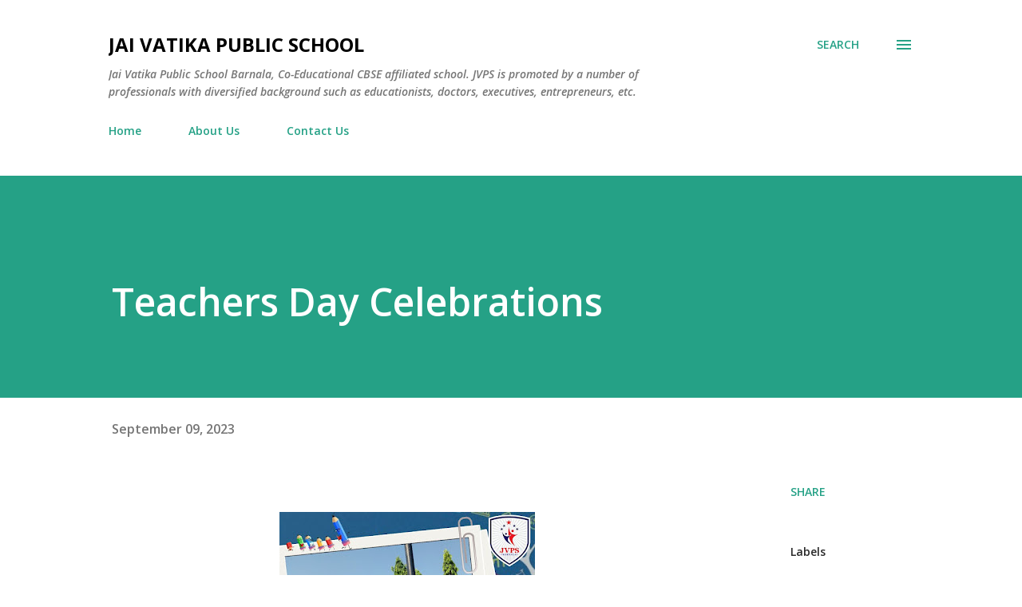

--- FILE ---
content_type: text/html; charset=UTF-8
request_url: https://blog.jvps.ac.in/2023/09/teachers-day-celebrations_9.html
body_size: 34575
content:
<!DOCTYPE html>
<html dir='ltr' lang='en'>
<head>
<meta content='width=device-width, initial-scale=1' name='viewport'/>
<title>Teachers Day Celebrations</title>
<meta content='text/html; charset=UTF-8' http-equiv='Content-Type'/>
<!-- Chrome, Firefox OS and Opera -->
<meta content='#ffffff' name='theme-color'/>
<!-- Windows Phone -->
<meta content='#ffffff' name='msapplication-navbutton-color'/>
<meta content='blogger' name='generator'/>
<link href='https://blog.jvps.ac.in/favicon.ico' rel='icon' type='image/x-icon'/>
<link href='https://blog.jvps.ac.in/2023/09/teachers-day-celebrations_9.html' rel='canonical'/>
<link rel="alternate" type="application/atom+xml" title="Jai Vatika Public School - Atom" href="https://blog.jvps.ac.in/feeds/posts/default" />
<link rel="alternate" type="application/rss+xml" title="Jai Vatika Public School - RSS" href="https://blog.jvps.ac.in/feeds/posts/default?alt=rss" />
<link rel="service.post" type="application/atom+xml" title="Jai Vatika Public School - Atom" href="https://www.blogger.com/feeds/2039729611009978359/posts/default" />

<link rel="alternate" type="application/atom+xml" title="Jai Vatika Public School - Atom" href="https://blog.jvps.ac.in/feeds/6503987780836294679/comments/default" />
<!--Can't find substitution for tag [blog.ieCssRetrofitLinks]-->
<link href='https://blogger.googleusercontent.com/img/b/R29vZ2xl/AVvXsEgeHQfmwFULcIbujk7KSVi9Wb1JZ1l31LK_8PEc5iXrI_bscI3SaUyQaikTrhTByiCWvhCkWT3H8LEdtyXz029OvLhgwEkh5yNMT-NAPg4kjtQJuPnWzuob3BEBnVWpb3IdbHyNrmk5HoFWI-OxCzAANWNbkBSHQugylqEEO74pHAKSCuYqSP2eOC_e0rMG/s320/1.jpg' rel='image_src'/>
<meta content='https://blog.jvps.ac.in/2023/09/teachers-day-celebrations_9.html' property='og:url'/>
<meta content='Teachers Day Celebrations' property='og:title'/>
<meta content='Jai Vatika Public School is one of the top and best CBSE school in Barnala.' property='og:description'/>
<meta content='https://blogger.googleusercontent.com/img/b/R29vZ2xl/AVvXsEgeHQfmwFULcIbujk7KSVi9Wb1JZ1l31LK_8PEc5iXrI_bscI3SaUyQaikTrhTByiCWvhCkWT3H8LEdtyXz029OvLhgwEkh5yNMT-NAPg4kjtQJuPnWzuob3BEBnVWpb3IdbHyNrmk5HoFWI-OxCzAANWNbkBSHQugylqEEO74pHAKSCuYqSP2eOC_e0rMG/w1200-h630-p-k-no-nu/1.jpg' property='og:image'/>
<style type='text/css'>@font-face{font-family:'Lora';font-style:normal;font-weight:400;font-display:swap;src:url(//fonts.gstatic.com/s/lora/v37/0QI6MX1D_JOuGQbT0gvTJPa787weuxJMkq18ndeYxZ2JTg.woff2)format('woff2');unicode-range:U+0460-052F,U+1C80-1C8A,U+20B4,U+2DE0-2DFF,U+A640-A69F,U+FE2E-FE2F;}@font-face{font-family:'Lora';font-style:normal;font-weight:400;font-display:swap;src:url(//fonts.gstatic.com/s/lora/v37/0QI6MX1D_JOuGQbT0gvTJPa787weuxJFkq18ndeYxZ2JTg.woff2)format('woff2');unicode-range:U+0301,U+0400-045F,U+0490-0491,U+04B0-04B1,U+2116;}@font-face{font-family:'Lora';font-style:normal;font-weight:400;font-display:swap;src:url(//fonts.gstatic.com/s/lora/v37/0QI6MX1D_JOuGQbT0gvTJPa787weuxI9kq18ndeYxZ2JTg.woff2)format('woff2');unicode-range:U+0302-0303,U+0305,U+0307-0308,U+0310,U+0312,U+0315,U+031A,U+0326-0327,U+032C,U+032F-0330,U+0332-0333,U+0338,U+033A,U+0346,U+034D,U+0391-03A1,U+03A3-03A9,U+03B1-03C9,U+03D1,U+03D5-03D6,U+03F0-03F1,U+03F4-03F5,U+2016-2017,U+2034-2038,U+203C,U+2040,U+2043,U+2047,U+2050,U+2057,U+205F,U+2070-2071,U+2074-208E,U+2090-209C,U+20D0-20DC,U+20E1,U+20E5-20EF,U+2100-2112,U+2114-2115,U+2117-2121,U+2123-214F,U+2190,U+2192,U+2194-21AE,U+21B0-21E5,U+21F1-21F2,U+21F4-2211,U+2213-2214,U+2216-22FF,U+2308-230B,U+2310,U+2319,U+231C-2321,U+2336-237A,U+237C,U+2395,U+239B-23B7,U+23D0,U+23DC-23E1,U+2474-2475,U+25AF,U+25B3,U+25B7,U+25BD,U+25C1,U+25CA,U+25CC,U+25FB,U+266D-266F,U+27C0-27FF,U+2900-2AFF,U+2B0E-2B11,U+2B30-2B4C,U+2BFE,U+3030,U+FF5B,U+FF5D,U+1D400-1D7FF,U+1EE00-1EEFF;}@font-face{font-family:'Lora';font-style:normal;font-weight:400;font-display:swap;src:url(//fonts.gstatic.com/s/lora/v37/0QI6MX1D_JOuGQbT0gvTJPa787weuxIvkq18ndeYxZ2JTg.woff2)format('woff2');unicode-range:U+0001-000C,U+000E-001F,U+007F-009F,U+20DD-20E0,U+20E2-20E4,U+2150-218F,U+2190,U+2192,U+2194-2199,U+21AF,U+21E6-21F0,U+21F3,U+2218-2219,U+2299,U+22C4-22C6,U+2300-243F,U+2440-244A,U+2460-24FF,U+25A0-27BF,U+2800-28FF,U+2921-2922,U+2981,U+29BF,U+29EB,U+2B00-2BFF,U+4DC0-4DFF,U+FFF9-FFFB,U+10140-1018E,U+10190-1019C,U+101A0,U+101D0-101FD,U+102E0-102FB,U+10E60-10E7E,U+1D2C0-1D2D3,U+1D2E0-1D37F,U+1F000-1F0FF,U+1F100-1F1AD,U+1F1E6-1F1FF,U+1F30D-1F30F,U+1F315,U+1F31C,U+1F31E,U+1F320-1F32C,U+1F336,U+1F378,U+1F37D,U+1F382,U+1F393-1F39F,U+1F3A7-1F3A8,U+1F3AC-1F3AF,U+1F3C2,U+1F3C4-1F3C6,U+1F3CA-1F3CE,U+1F3D4-1F3E0,U+1F3ED,U+1F3F1-1F3F3,U+1F3F5-1F3F7,U+1F408,U+1F415,U+1F41F,U+1F426,U+1F43F,U+1F441-1F442,U+1F444,U+1F446-1F449,U+1F44C-1F44E,U+1F453,U+1F46A,U+1F47D,U+1F4A3,U+1F4B0,U+1F4B3,U+1F4B9,U+1F4BB,U+1F4BF,U+1F4C8-1F4CB,U+1F4D6,U+1F4DA,U+1F4DF,U+1F4E3-1F4E6,U+1F4EA-1F4ED,U+1F4F7,U+1F4F9-1F4FB,U+1F4FD-1F4FE,U+1F503,U+1F507-1F50B,U+1F50D,U+1F512-1F513,U+1F53E-1F54A,U+1F54F-1F5FA,U+1F610,U+1F650-1F67F,U+1F687,U+1F68D,U+1F691,U+1F694,U+1F698,U+1F6AD,U+1F6B2,U+1F6B9-1F6BA,U+1F6BC,U+1F6C6-1F6CF,U+1F6D3-1F6D7,U+1F6E0-1F6EA,U+1F6F0-1F6F3,U+1F6F7-1F6FC,U+1F700-1F7FF,U+1F800-1F80B,U+1F810-1F847,U+1F850-1F859,U+1F860-1F887,U+1F890-1F8AD,U+1F8B0-1F8BB,U+1F8C0-1F8C1,U+1F900-1F90B,U+1F93B,U+1F946,U+1F984,U+1F996,U+1F9E9,U+1FA00-1FA6F,U+1FA70-1FA7C,U+1FA80-1FA89,U+1FA8F-1FAC6,U+1FACE-1FADC,U+1FADF-1FAE9,U+1FAF0-1FAF8,U+1FB00-1FBFF;}@font-face{font-family:'Lora';font-style:normal;font-weight:400;font-display:swap;src:url(//fonts.gstatic.com/s/lora/v37/0QI6MX1D_JOuGQbT0gvTJPa787weuxJOkq18ndeYxZ2JTg.woff2)format('woff2');unicode-range:U+0102-0103,U+0110-0111,U+0128-0129,U+0168-0169,U+01A0-01A1,U+01AF-01B0,U+0300-0301,U+0303-0304,U+0308-0309,U+0323,U+0329,U+1EA0-1EF9,U+20AB;}@font-face{font-family:'Lora';font-style:normal;font-weight:400;font-display:swap;src:url(//fonts.gstatic.com/s/lora/v37/0QI6MX1D_JOuGQbT0gvTJPa787weuxJPkq18ndeYxZ2JTg.woff2)format('woff2');unicode-range:U+0100-02BA,U+02BD-02C5,U+02C7-02CC,U+02CE-02D7,U+02DD-02FF,U+0304,U+0308,U+0329,U+1D00-1DBF,U+1E00-1E9F,U+1EF2-1EFF,U+2020,U+20A0-20AB,U+20AD-20C0,U+2113,U+2C60-2C7F,U+A720-A7FF;}@font-face{font-family:'Lora';font-style:normal;font-weight:400;font-display:swap;src:url(//fonts.gstatic.com/s/lora/v37/0QI6MX1D_JOuGQbT0gvTJPa787weuxJBkq18ndeYxZ0.woff2)format('woff2');unicode-range:U+0000-00FF,U+0131,U+0152-0153,U+02BB-02BC,U+02C6,U+02DA,U+02DC,U+0304,U+0308,U+0329,U+2000-206F,U+20AC,U+2122,U+2191,U+2193,U+2212,U+2215,U+FEFF,U+FFFD;}@font-face{font-family:'Open Sans';font-style:italic;font-weight:600;font-stretch:100%;font-display:swap;src:url(//fonts.gstatic.com/s/opensans/v44/memQYaGs126MiZpBA-UFUIcVXSCEkx2cmqvXlWq8tWZ0Pw86hd0RkxhjWV0ewIMUdjFXmSU_.woff2)format('woff2');unicode-range:U+0460-052F,U+1C80-1C8A,U+20B4,U+2DE0-2DFF,U+A640-A69F,U+FE2E-FE2F;}@font-face{font-family:'Open Sans';font-style:italic;font-weight:600;font-stretch:100%;font-display:swap;src:url(//fonts.gstatic.com/s/opensans/v44/memQYaGs126MiZpBA-UFUIcVXSCEkx2cmqvXlWq8tWZ0Pw86hd0RkxhjWVQewIMUdjFXmSU_.woff2)format('woff2');unicode-range:U+0301,U+0400-045F,U+0490-0491,U+04B0-04B1,U+2116;}@font-face{font-family:'Open Sans';font-style:italic;font-weight:600;font-stretch:100%;font-display:swap;src:url(//fonts.gstatic.com/s/opensans/v44/memQYaGs126MiZpBA-UFUIcVXSCEkx2cmqvXlWq8tWZ0Pw86hd0RkxhjWVwewIMUdjFXmSU_.woff2)format('woff2');unicode-range:U+1F00-1FFF;}@font-face{font-family:'Open Sans';font-style:italic;font-weight:600;font-stretch:100%;font-display:swap;src:url(//fonts.gstatic.com/s/opensans/v44/memQYaGs126MiZpBA-UFUIcVXSCEkx2cmqvXlWq8tWZ0Pw86hd0RkxhjWVMewIMUdjFXmSU_.woff2)format('woff2');unicode-range:U+0370-0377,U+037A-037F,U+0384-038A,U+038C,U+038E-03A1,U+03A3-03FF;}@font-face{font-family:'Open Sans';font-style:italic;font-weight:600;font-stretch:100%;font-display:swap;src:url(//fonts.gstatic.com/s/opensans/v44/memQYaGs126MiZpBA-UFUIcVXSCEkx2cmqvXlWq8tWZ0Pw86hd0RkxhjWVIewIMUdjFXmSU_.woff2)format('woff2');unicode-range:U+0307-0308,U+0590-05FF,U+200C-2010,U+20AA,U+25CC,U+FB1D-FB4F;}@font-face{font-family:'Open Sans';font-style:italic;font-weight:600;font-stretch:100%;font-display:swap;src:url(//fonts.gstatic.com/s/opensans/v44/memQYaGs126MiZpBA-UFUIcVXSCEkx2cmqvXlWq8tWZ0Pw86hd0RkxhjWSwewIMUdjFXmSU_.woff2)format('woff2');unicode-range:U+0302-0303,U+0305,U+0307-0308,U+0310,U+0312,U+0315,U+031A,U+0326-0327,U+032C,U+032F-0330,U+0332-0333,U+0338,U+033A,U+0346,U+034D,U+0391-03A1,U+03A3-03A9,U+03B1-03C9,U+03D1,U+03D5-03D6,U+03F0-03F1,U+03F4-03F5,U+2016-2017,U+2034-2038,U+203C,U+2040,U+2043,U+2047,U+2050,U+2057,U+205F,U+2070-2071,U+2074-208E,U+2090-209C,U+20D0-20DC,U+20E1,U+20E5-20EF,U+2100-2112,U+2114-2115,U+2117-2121,U+2123-214F,U+2190,U+2192,U+2194-21AE,U+21B0-21E5,U+21F1-21F2,U+21F4-2211,U+2213-2214,U+2216-22FF,U+2308-230B,U+2310,U+2319,U+231C-2321,U+2336-237A,U+237C,U+2395,U+239B-23B7,U+23D0,U+23DC-23E1,U+2474-2475,U+25AF,U+25B3,U+25B7,U+25BD,U+25C1,U+25CA,U+25CC,U+25FB,U+266D-266F,U+27C0-27FF,U+2900-2AFF,U+2B0E-2B11,U+2B30-2B4C,U+2BFE,U+3030,U+FF5B,U+FF5D,U+1D400-1D7FF,U+1EE00-1EEFF;}@font-face{font-family:'Open Sans';font-style:italic;font-weight:600;font-stretch:100%;font-display:swap;src:url(//fonts.gstatic.com/s/opensans/v44/memQYaGs126MiZpBA-UFUIcVXSCEkx2cmqvXlWq8tWZ0Pw86hd0RkxhjWT4ewIMUdjFXmSU_.woff2)format('woff2');unicode-range:U+0001-000C,U+000E-001F,U+007F-009F,U+20DD-20E0,U+20E2-20E4,U+2150-218F,U+2190,U+2192,U+2194-2199,U+21AF,U+21E6-21F0,U+21F3,U+2218-2219,U+2299,U+22C4-22C6,U+2300-243F,U+2440-244A,U+2460-24FF,U+25A0-27BF,U+2800-28FF,U+2921-2922,U+2981,U+29BF,U+29EB,U+2B00-2BFF,U+4DC0-4DFF,U+FFF9-FFFB,U+10140-1018E,U+10190-1019C,U+101A0,U+101D0-101FD,U+102E0-102FB,U+10E60-10E7E,U+1D2C0-1D2D3,U+1D2E0-1D37F,U+1F000-1F0FF,U+1F100-1F1AD,U+1F1E6-1F1FF,U+1F30D-1F30F,U+1F315,U+1F31C,U+1F31E,U+1F320-1F32C,U+1F336,U+1F378,U+1F37D,U+1F382,U+1F393-1F39F,U+1F3A7-1F3A8,U+1F3AC-1F3AF,U+1F3C2,U+1F3C4-1F3C6,U+1F3CA-1F3CE,U+1F3D4-1F3E0,U+1F3ED,U+1F3F1-1F3F3,U+1F3F5-1F3F7,U+1F408,U+1F415,U+1F41F,U+1F426,U+1F43F,U+1F441-1F442,U+1F444,U+1F446-1F449,U+1F44C-1F44E,U+1F453,U+1F46A,U+1F47D,U+1F4A3,U+1F4B0,U+1F4B3,U+1F4B9,U+1F4BB,U+1F4BF,U+1F4C8-1F4CB,U+1F4D6,U+1F4DA,U+1F4DF,U+1F4E3-1F4E6,U+1F4EA-1F4ED,U+1F4F7,U+1F4F9-1F4FB,U+1F4FD-1F4FE,U+1F503,U+1F507-1F50B,U+1F50D,U+1F512-1F513,U+1F53E-1F54A,U+1F54F-1F5FA,U+1F610,U+1F650-1F67F,U+1F687,U+1F68D,U+1F691,U+1F694,U+1F698,U+1F6AD,U+1F6B2,U+1F6B9-1F6BA,U+1F6BC,U+1F6C6-1F6CF,U+1F6D3-1F6D7,U+1F6E0-1F6EA,U+1F6F0-1F6F3,U+1F6F7-1F6FC,U+1F700-1F7FF,U+1F800-1F80B,U+1F810-1F847,U+1F850-1F859,U+1F860-1F887,U+1F890-1F8AD,U+1F8B0-1F8BB,U+1F8C0-1F8C1,U+1F900-1F90B,U+1F93B,U+1F946,U+1F984,U+1F996,U+1F9E9,U+1FA00-1FA6F,U+1FA70-1FA7C,U+1FA80-1FA89,U+1FA8F-1FAC6,U+1FACE-1FADC,U+1FADF-1FAE9,U+1FAF0-1FAF8,U+1FB00-1FBFF;}@font-face{font-family:'Open Sans';font-style:italic;font-weight:600;font-stretch:100%;font-display:swap;src:url(//fonts.gstatic.com/s/opensans/v44/memQYaGs126MiZpBA-UFUIcVXSCEkx2cmqvXlWq8tWZ0Pw86hd0RkxhjWV8ewIMUdjFXmSU_.woff2)format('woff2');unicode-range:U+0102-0103,U+0110-0111,U+0128-0129,U+0168-0169,U+01A0-01A1,U+01AF-01B0,U+0300-0301,U+0303-0304,U+0308-0309,U+0323,U+0329,U+1EA0-1EF9,U+20AB;}@font-face{font-family:'Open Sans';font-style:italic;font-weight:600;font-stretch:100%;font-display:swap;src:url(//fonts.gstatic.com/s/opensans/v44/memQYaGs126MiZpBA-UFUIcVXSCEkx2cmqvXlWq8tWZ0Pw86hd0RkxhjWV4ewIMUdjFXmSU_.woff2)format('woff2');unicode-range:U+0100-02BA,U+02BD-02C5,U+02C7-02CC,U+02CE-02D7,U+02DD-02FF,U+0304,U+0308,U+0329,U+1D00-1DBF,U+1E00-1E9F,U+1EF2-1EFF,U+2020,U+20A0-20AB,U+20AD-20C0,U+2113,U+2C60-2C7F,U+A720-A7FF;}@font-face{font-family:'Open Sans';font-style:italic;font-weight:600;font-stretch:100%;font-display:swap;src:url(//fonts.gstatic.com/s/opensans/v44/memQYaGs126MiZpBA-UFUIcVXSCEkx2cmqvXlWq8tWZ0Pw86hd0RkxhjWVAewIMUdjFXmQ.woff2)format('woff2');unicode-range:U+0000-00FF,U+0131,U+0152-0153,U+02BB-02BC,U+02C6,U+02DA,U+02DC,U+0304,U+0308,U+0329,U+2000-206F,U+20AC,U+2122,U+2191,U+2193,U+2212,U+2215,U+FEFF,U+FFFD;}@font-face{font-family:'Open Sans';font-style:normal;font-weight:400;font-stretch:100%;font-display:swap;src:url(//fonts.gstatic.com/s/opensans/v44/memvYaGs126MiZpBA-UvWbX2vVnXBbObj2OVTSKmu0SC55K5gw.woff2)format('woff2');unicode-range:U+0460-052F,U+1C80-1C8A,U+20B4,U+2DE0-2DFF,U+A640-A69F,U+FE2E-FE2F;}@font-face{font-family:'Open Sans';font-style:normal;font-weight:400;font-stretch:100%;font-display:swap;src:url(//fonts.gstatic.com/s/opensans/v44/memvYaGs126MiZpBA-UvWbX2vVnXBbObj2OVTSumu0SC55K5gw.woff2)format('woff2');unicode-range:U+0301,U+0400-045F,U+0490-0491,U+04B0-04B1,U+2116;}@font-face{font-family:'Open Sans';font-style:normal;font-weight:400;font-stretch:100%;font-display:swap;src:url(//fonts.gstatic.com/s/opensans/v44/memvYaGs126MiZpBA-UvWbX2vVnXBbObj2OVTSOmu0SC55K5gw.woff2)format('woff2');unicode-range:U+1F00-1FFF;}@font-face{font-family:'Open Sans';font-style:normal;font-weight:400;font-stretch:100%;font-display:swap;src:url(//fonts.gstatic.com/s/opensans/v44/memvYaGs126MiZpBA-UvWbX2vVnXBbObj2OVTSymu0SC55K5gw.woff2)format('woff2');unicode-range:U+0370-0377,U+037A-037F,U+0384-038A,U+038C,U+038E-03A1,U+03A3-03FF;}@font-face{font-family:'Open Sans';font-style:normal;font-weight:400;font-stretch:100%;font-display:swap;src:url(//fonts.gstatic.com/s/opensans/v44/memvYaGs126MiZpBA-UvWbX2vVnXBbObj2OVTS2mu0SC55K5gw.woff2)format('woff2');unicode-range:U+0307-0308,U+0590-05FF,U+200C-2010,U+20AA,U+25CC,U+FB1D-FB4F;}@font-face{font-family:'Open Sans';font-style:normal;font-weight:400;font-stretch:100%;font-display:swap;src:url(//fonts.gstatic.com/s/opensans/v44/memvYaGs126MiZpBA-UvWbX2vVnXBbObj2OVTVOmu0SC55K5gw.woff2)format('woff2');unicode-range:U+0302-0303,U+0305,U+0307-0308,U+0310,U+0312,U+0315,U+031A,U+0326-0327,U+032C,U+032F-0330,U+0332-0333,U+0338,U+033A,U+0346,U+034D,U+0391-03A1,U+03A3-03A9,U+03B1-03C9,U+03D1,U+03D5-03D6,U+03F0-03F1,U+03F4-03F5,U+2016-2017,U+2034-2038,U+203C,U+2040,U+2043,U+2047,U+2050,U+2057,U+205F,U+2070-2071,U+2074-208E,U+2090-209C,U+20D0-20DC,U+20E1,U+20E5-20EF,U+2100-2112,U+2114-2115,U+2117-2121,U+2123-214F,U+2190,U+2192,U+2194-21AE,U+21B0-21E5,U+21F1-21F2,U+21F4-2211,U+2213-2214,U+2216-22FF,U+2308-230B,U+2310,U+2319,U+231C-2321,U+2336-237A,U+237C,U+2395,U+239B-23B7,U+23D0,U+23DC-23E1,U+2474-2475,U+25AF,U+25B3,U+25B7,U+25BD,U+25C1,U+25CA,U+25CC,U+25FB,U+266D-266F,U+27C0-27FF,U+2900-2AFF,U+2B0E-2B11,U+2B30-2B4C,U+2BFE,U+3030,U+FF5B,U+FF5D,U+1D400-1D7FF,U+1EE00-1EEFF;}@font-face{font-family:'Open Sans';font-style:normal;font-weight:400;font-stretch:100%;font-display:swap;src:url(//fonts.gstatic.com/s/opensans/v44/memvYaGs126MiZpBA-UvWbX2vVnXBbObj2OVTUGmu0SC55K5gw.woff2)format('woff2');unicode-range:U+0001-000C,U+000E-001F,U+007F-009F,U+20DD-20E0,U+20E2-20E4,U+2150-218F,U+2190,U+2192,U+2194-2199,U+21AF,U+21E6-21F0,U+21F3,U+2218-2219,U+2299,U+22C4-22C6,U+2300-243F,U+2440-244A,U+2460-24FF,U+25A0-27BF,U+2800-28FF,U+2921-2922,U+2981,U+29BF,U+29EB,U+2B00-2BFF,U+4DC0-4DFF,U+FFF9-FFFB,U+10140-1018E,U+10190-1019C,U+101A0,U+101D0-101FD,U+102E0-102FB,U+10E60-10E7E,U+1D2C0-1D2D3,U+1D2E0-1D37F,U+1F000-1F0FF,U+1F100-1F1AD,U+1F1E6-1F1FF,U+1F30D-1F30F,U+1F315,U+1F31C,U+1F31E,U+1F320-1F32C,U+1F336,U+1F378,U+1F37D,U+1F382,U+1F393-1F39F,U+1F3A7-1F3A8,U+1F3AC-1F3AF,U+1F3C2,U+1F3C4-1F3C6,U+1F3CA-1F3CE,U+1F3D4-1F3E0,U+1F3ED,U+1F3F1-1F3F3,U+1F3F5-1F3F7,U+1F408,U+1F415,U+1F41F,U+1F426,U+1F43F,U+1F441-1F442,U+1F444,U+1F446-1F449,U+1F44C-1F44E,U+1F453,U+1F46A,U+1F47D,U+1F4A3,U+1F4B0,U+1F4B3,U+1F4B9,U+1F4BB,U+1F4BF,U+1F4C8-1F4CB,U+1F4D6,U+1F4DA,U+1F4DF,U+1F4E3-1F4E6,U+1F4EA-1F4ED,U+1F4F7,U+1F4F9-1F4FB,U+1F4FD-1F4FE,U+1F503,U+1F507-1F50B,U+1F50D,U+1F512-1F513,U+1F53E-1F54A,U+1F54F-1F5FA,U+1F610,U+1F650-1F67F,U+1F687,U+1F68D,U+1F691,U+1F694,U+1F698,U+1F6AD,U+1F6B2,U+1F6B9-1F6BA,U+1F6BC,U+1F6C6-1F6CF,U+1F6D3-1F6D7,U+1F6E0-1F6EA,U+1F6F0-1F6F3,U+1F6F7-1F6FC,U+1F700-1F7FF,U+1F800-1F80B,U+1F810-1F847,U+1F850-1F859,U+1F860-1F887,U+1F890-1F8AD,U+1F8B0-1F8BB,U+1F8C0-1F8C1,U+1F900-1F90B,U+1F93B,U+1F946,U+1F984,U+1F996,U+1F9E9,U+1FA00-1FA6F,U+1FA70-1FA7C,U+1FA80-1FA89,U+1FA8F-1FAC6,U+1FACE-1FADC,U+1FADF-1FAE9,U+1FAF0-1FAF8,U+1FB00-1FBFF;}@font-face{font-family:'Open Sans';font-style:normal;font-weight:400;font-stretch:100%;font-display:swap;src:url(//fonts.gstatic.com/s/opensans/v44/memvYaGs126MiZpBA-UvWbX2vVnXBbObj2OVTSCmu0SC55K5gw.woff2)format('woff2');unicode-range:U+0102-0103,U+0110-0111,U+0128-0129,U+0168-0169,U+01A0-01A1,U+01AF-01B0,U+0300-0301,U+0303-0304,U+0308-0309,U+0323,U+0329,U+1EA0-1EF9,U+20AB;}@font-face{font-family:'Open Sans';font-style:normal;font-weight:400;font-stretch:100%;font-display:swap;src:url(//fonts.gstatic.com/s/opensans/v44/memvYaGs126MiZpBA-UvWbX2vVnXBbObj2OVTSGmu0SC55K5gw.woff2)format('woff2');unicode-range:U+0100-02BA,U+02BD-02C5,U+02C7-02CC,U+02CE-02D7,U+02DD-02FF,U+0304,U+0308,U+0329,U+1D00-1DBF,U+1E00-1E9F,U+1EF2-1EFF,U+2020,U+20A0-20AB,U+20AD-20C0,U+2113,U+2C60-2C7F,U+A720-A7FF;}@font-face{font-family:'Open Sans';font-style:normal;font-weight:400;font-stretch:100%;font-display:swap;src:url(//fonts.gstatic.com/s/opensans/v44/memvYaGs126MiZpBA-UvWbX2vVnXBbObj2OVTS-mu0SC55I.woff2)format('woff2');unicode-range:U+0000-00FF,U+0131,U+0152-0153,U+02BB-02BC,U+02C6,U+02DA,U+02DC,U+0304,U+0308,U+0329,U+2000-206F,U+20AC,U+2122,U+2191,U+2193,U+2212,U+2215,U+FEFF,U+FFFD;}@font-face{font-family:'Open Sans';font-style:normal;font-weight:600;font-stretch:100%;font-display:swap;src:url(//fonts.gstatic.com/s/opensans/v44/memvYaGs126MiZpBA-UvWbX2vVnXBbObj2OVTSKmu0SC55K5gw.woff2)format('woff2');unicode-range:U+0460-052F,U+1C80-1C8A,U+20B4,U+2DE0-2DFF,U+A640-A69F,U+FE2E-FE2F;}@font-face{font-family:'Open Sans';font-style:normal;font-weight:600;font-stretch:100%;font-display:swap;src:url(//fonts.gstatic.com/s/opensans/v44/memvYaGs126MiZpBA-UvWbX2vVnXBbObj2OVTSumu0SC55K5gw.woff2)format('woff2');unicode-range:U+0301,U+0400-045F,U+0490-0491,U+04B0-04B1,U+2116;}@font-face{font-family:'Open Sans';font-style:normal;font-weight:600;font-stretch:100%;font-display:swap;src:url(//fonts.gstatic.com/s/opensans/v44/memvYaGs126MiZpBA-UvWbX2vVnXBbObj2OVTSOmu0SC55K5gw.woff2)format('woff2');unicode-range:U+1F00-1FFF;}@font-face{font-family:'Open Sans';font-style:normal;font-weight:600;font-stretch:100%;font-display:swap;src:url(//fonts.gstatic.com/s/opensans/v44/memvYaGs126MiZpBA-UvWbX2vVnXBbObj2OVTSymu0SC55K5gw.woff2)format('woff2');unicode-range:U+0370-0377,U+037A-037F,U+0384-038A,U+038C,U+038E-03A1,U+03A3-03FF;}@font-face{font-family:'Open Sans';font-style:normal;font-weight:600;font-stretch:100%;font-display:swap;src:url(//fonts.gstatic.com/s/opensans/v44/memvYaGs126MiZpBA-UvWbX2vVnXBbObj2OVTS2mu0SC55K5gw.woff2)format('woff2');unicode-range:U+0307-0308,U+0590-05FF,U+200C-2010,U+20AA,U+25CC,U+FB1D-FB4F;}@font-face{font-family:'Open Sans';font-style:normal;font-weight:600;font-stretch:100%;font-display:swap;src:url(//fonts.gstatic.com/s/opensans/v44/memvYaGs126MiZpBA-UvWbX2vVnXBbObj2OVTVOmu0SC55K5gw.woff2)format('woff2');unicode-range:U+0302-0303,U+0305,U+0307-0308,U+0310,U+0312,U+0315,U+031A,U+0326-0327,U+032C,U+032F-0330,U+0332-0333,U+0338,U+033A,U+0346,U+034D,U+0391-03A1,U+03A3-03A9,U+03B1-03C9,U+03D1,U+03D5-03D6,U+03F0-03F1,U+03F4-03F5,U+2016-2017,U+2034-2038,U+203C,U+2040,U+2043,U+2047,U+2050,U+2057,U+205F,U+2070-2071,U+2074-208E,U+2090-209C,U+20D0-20DC,U+20E1,U+20E5-20EF,U+2100-2112,U+2114-2115,U+2117-2121,U+2123-214F,U+2190,U+2192,U+2194-21AE,U+21B0-21E5,U+21F1-21F2,U+21F4-2211,U+2213-2214,U+2216-22FF,U+2308-230B,U+2310,U+2319,U+231C-2321,U+2336-237A,U+237C,U+2395,U+239B-23B7,U+23D0,U+23DC-23E1,U+2474-2475,U+25AF,U+25B3,U+25B7,U+25BD,U+25C1,U+25CA,U+25CC,U+25FB,U+266D-266F,U+27C0-27FF,U+2900-2AFF,U+2B0E-2B11,U+2B30-2B4C,U+2BFE,U+3030,U+FF5B,U+FF5D,U+1D400-1D7FF,U+1EE00-1EEFF;}@font-face{font-family:'Open Sans';font-style:normal;font-weight:600;font-stretch:100%;font-display:swap;src:url(//fonts.gstatic.com/s/opensans/v44/memvYaGs126MiZpBA-UvWbX2vVnXBbObj2OVTUGmu0SC55K5gw.woff2)format('woff2');unicode-range:U+0001-000C,U+000E-001F,U+007F-009F,U+20DD-20E0,U+20E2-20E4,U+2150-218F,U+2190,U+2192,U+2194-2199,U+21AF,U+21E6-21F0,U+21F3,U+2218-2219,U+2299,U+22C4-22C6,U+2300-243F,U+2440-244A,U+2460-24FF,U+25A0-27BF,U+2800-28FF,U+2921-2922,U+2981,U+29BF,U+29EB,U+2B00-2BFF,U+4DC0-4DFF,U+FFF9-FFFB,U+10140-1018E,U+10190-1019C,U+101A0,U+101D0-101FD,U+102E0-102FB,U+10E60-10E7E,U+1D2C0-1D2D3,U+1D2E0-1D37F,U+1F000-1F0FF,U+1F100-1F1AD,U+1F1E6-1F1FF,U+1F30D-1F30F,U+1F315,U+1F31C,U+1F31E,U+1F320-1F32C,U+1F336,U+1F378,U+1F37D,U+1F382,U+1F393-1F39F,U+1F3A7-1F3A8,U+1F3AC-1F3AF,U+1F3C2,U+1F3C4-1F3C6,U+1F3CA-1F3CE,U+1F3D4-1F3E0,U+1F3ED,U+1F3F1-1F3F3,U+1F3F5-1F3F7,U+1F408,U+1F415,U+1F41F,U+1F426,U+1F43F,U+1F441-1F442,U+1F444,U+1F446-1F449,U+1F44C-1F44E,U+1F453,U+1F46A,U+1F47D,U+1F4A3,U+1F4B0,U+1F4B3,U+1F4B9,U+1F4BB,U+1F4BF,U+1F4C8-1F4CB,U+1F4D6,U+1F4DA,U+1F4DF,U+1F4E3-1F4E6,U+1F4EA-1F4ED,U+1F4F7,U+1F4F9-1F4FB,U+1F4FD-1F4FE,U+1F503,U+1F507-1F50B,U+1F50D,U+1F512-1F513,U+1F53E-1F54A,U+1F54F-1F5FA,U+1F610,U+1F650-1F67F,U+1F687,U+1F68D,U+1F691,U+1F694,U+1F698,U+1F6AD,U+1F6B2,U+1F6B9-1F6BA,U+1F6BC,U+1F6C6-1F6CF,U+1F6D3-1F6D7,U+1F6E0-1F6EA,U+1F6F0-1F6F3,U+1F6F7-1F6FC,U+1F700-1F7FF,U+1F800-1F80B,U+1F810-1F847,U+1F850-1F859,U+1F860-1F887,U+1F890-1F8AD,U+1F8B0-1F8BB,U+1F8C0-1F8C1,U+1F900-1F90B,U+1F93B,U+1F946,U+1F984,U+1F996,U+1F9E9,U+1FA00-1FA6F,U+1FA70-1FA7C,U+1FA80-1FA89,U+1FA8F-1FAC6,U+1FACE-1FADC,U+1FADF-1FAE9,U+1FAF0-1FAF8,U+1FB00-1FBFF;}@font-face{font-family:'Open Sans';font-style:normal;font-weight:600;font-stretch:100%;font-display:swap;src:url(//fonts.gstatic.com/s/opensans/v44/memvYaGs126MiZpBA-UvWbX2vVnXBbObj2OVTSCmu0SC55K5gw.woff2)format('woff2');unicode-range:U+0102-0103,U+0110-0111,U+0128-0129,U+0168-0169,U+01A0-01A1,U+01AF-01B0,U+0300-0301,U+0303-0304,U+0308-0309,U+0323,U+0329,U+1EA0-1EF9,U+20AB;}@font-face{font-family:'Open Sans';font-style:normal;font-weight:600;font-stretch:100%;font-display:swap;src:url(//fonts.gstatic.com/s/opensans/v44/memvYaGs126MiZpBA-UvWbX2vVnXBbObj2OVTSGmu0SC55K5gw.woff2)format('woff2');unicode-range:U+0100-02BA,U+02BD-02C5,U+02C7-02CC,U+02CE-02D7,U+02DD-02FF,U+0304,U+0308,U+0329,U+1D00-1DBF,U+1E00-1E9F,U+1EF2-1EFF,U+2020,U+20A0-20AB,U+20AD-20C0,U+2113,U+2C60-2C7F,U+A720-A7FF;}@font-face{font-family:'Open Sans';font-style:normal;font-weight:600;font-stretch:100%;font-display:swap;src:url(//fonts.gstatic.com/s/opensans/v44/memvYaGs126MiZpBA-UvWbX2vVnXBbObj2OVTS-mu0SC55I.woff2)format('woff2');unicode-range:U+0000-00FF,U+0131,U+0152-0153,U+02BB-02BC,U+02C6,U+02DA,U+02DC,U+0304,U+0308,U+0329,U+2000-206F,U+20AC,U+2122,U+2191,U+2193,U+2212,U+2215,U+FEFF,U+FFFD;}@font-face{font-family:'Open Sans';font-style:normal;font-weight:700;font-stretch:100%;font-display:swap;src:url(//fonts.gstatic.com/s/opensans/v44/memvYaGs126MiZpBA-UvWbX2vVnXBbObj2OVTSKmu0SC55K5gw.woff2)format('woff2');unicode-range:U+0460-052F,U+1C80-1C8A,U+20B4,U+2DE0-2DFF,U+A640-A69F,U+FE2E-FE2F;}@font-face{font-family:'Open Sans';font-style:normal;font-weight:700;font-stretch:100%;font-display:swap;src:url(//fonts.gstatic.com/s/opensans/v44/memvYaGs126MiZpBA-UvWbX2vVnXBbObj2OVTSumu0SC55K5gw.woff2)format('woff2');unicode-range:U+0301,U+0400-045F,U+0490-0491,U+04B0-04B1,U+2116;}@font-face{font-family:'Open Sans';font-style:normal;font-weight:700;font-stretch:100%;font-display:swap;src:url(//fonts.gstatic.com/s/opensans/v44/memvYaGs126MiZpBA-UvWbX2vVnXBbObj2OVTSOmu0SC55K5gw.woff2)format('woff2');unicode-range:U+1F00-1FFF;}@font-face{font-family:'Open Sans';font-style:normal;font-weight:700;font-stretch:100%;font-display:swap;src:url(//fonts.gstatic.com/s/opensans/v44/memvYaGs126MiZpBA-UvWbX2vVnXBbObj2OVTSymu0SC55K5gw.woff2)format('woff2');unicode-range:U+0370-0377,U+037A-037F,U+0384-038A,U+038C,U+038E-03A1,U+03A3-03FF;}@font-face{font-family:'Open Sans';font-style:normal;font-weight:700;font-stretch:100%;font-display:swap;src:url(//fonts.gstatic.com/s/opensans/v44/memvYaGs126MiZpBA-UvWbX2vVnXBbObj2OVTS2mu0SC55K5gw.woff2)format('woff2');unicode-range:U+0307-0308,U+0590-05FF,U+200C-2010,U+20AA,U+25CC,U+FB1D-FB4F;}@font-face{font-family:'Open Sans';font-style:normal;font-weight:700;font-stretch:100%;font-display:swap;src:url(//fonts.gstatic.com/s/opensans/v44/memvYaGs126MiZpBA-UvWbX2vVnXBbObj2OVTVOmu0SC55K5gw.woff2)format('woff2');unicode-range:U+0302-0303,U+0305,U+0307-0308,U+0310,U+0312,U+0315,U+031A,U+0326-0327,U+032C,U+032F-0330,U+0332-0333,U+0338,U+033A,U+0346,U+034D,U+0391-03A1,U+03A3-03A9,U+03B1-03C9,U+03D1,U+03D5-03D6,U+03F0-03F1,U+03F4-03F5,U+2016-2017,U+2034-2038,U+203C,U+2040,U+2043,U+2047,U+2050,U+2057,U+205F,U+2070-2071,U+2074-208E,U+2090-209C,U+20D0-20DC,U+20E1,U+20E5-20EF,U+2100-2112,U+2114-2115,U+2117-2121,U+2123-214F,U+2190,U+2192,U+2194-21AE,U+21B0-21E5,U+21F1-21F2,U+21F4-2211,U+2213-2214,U+2216-22FF,U+2308-230B,U+2310,U+2319,U+231C-2321,U+2336-237A,U+237C,U+2395,U+239B-23B7,U+23D0,U+23DC-23E1,U+2474-2475,U+25AF,U+25B3,U+25B7,U+25BD,U+25C1,U+25CA,U+25CC,U+25FB,U+266D-266F,U+27C0-27FF,U+2900-2AFF,U+2B0E-2B11,U+2B30-2B4C,U+2BFE,U+3030,U+FF5B,U+FF5D,U+1D400-1D7FF,U+1EE00-1EEFF;}@font-face{font-family:'Open Sans';font-style:normal;font-weight:700;font-stretch:100%;font-display:swap;src:url(//fonts.gstatic.com/s/opensans/v44/memvYaGs126MiZpBA-UvWbX2vVnXBbObj2OVTUGmu0SC55K5gw.woff2)format('woff2');unicode-range:U+0001-000C,U+000E-001F,U+007F-009F,U+20DD-20E0,U+20E2-20E4,U+2150-218F,U+2190,U+2192,U+2194-2199,U+21AF,U+21E6-21F0,U+21F3,U+2218-2219,U+2299,U+22C4-22C6,U+2300-243F,U+2440-244A,U+2460-24FF,U+25A0-27BF,U+2800-28FF,U+2921-2922,U+2981,U+29BF,U+29EB,U+2B00-2BFF,U+4DC0-4DFF,U+FFF9-FFFB,U+10140-1018E,U+10190-1019C,U+101A0,U+101D0-101FD,U+102E0-102FB,U+10E60-10E7E,U+1D2C0-1D2D3,U+1D2E0-1D37F,U+1F000-1F0FF,U+1F100-1F1AD,U+1F1E6-1F1FF,U+1F30D-1F30F,U+1F315,U+1F31C,U+1F31E,U+1F320-1F32C,U+1F336,U+1F378,U+1F37D,U+1F382,U+1F393-1F39F,U+1F3A7-1F3A8,U+1F3AC-1F3AF,U+1F3C2,U+1F3C4-1F3C6,U+1F3CA-1F3CE,U+1F3D4-1F3E0,U+1F3ED,U+1F3F1-1F3F3,U+1F3F5-1F3F7,U+1F408,U+1F415,U+1F41F,U+1F426,U+1F43F,U+1F441-1F442,U+1F444,U+1F446-1F449,U+1F44C-1F44E,U+1F453,U+1F46A,U+1F47D,U+1F4A3,U+1F4B0,U+1F4B3,U+1F4B9,U+1F4BB,U+1F4BF,U+1F4C8-1F4CB,U+1F4D6,U+1F4DA,U+1F4DF,U+1F4E3-1F4E6,U+1F4EA-1F4ED,U+1F4F7,U+1F4F9-1F4FB,U+1F4FD-1F4FE,U+1F503,U+1F507-1F50B,U+1F50D,U+1F512-1F513,U+1F53E-1F54A,U+1F54F-1F5FA,U+1F610,U+1F650-1F67F,U+1F687,U+1F68D,U+1F691,U+1F694,U+1F698,U+1F6AD,U+1F6B2,U+1F6B9-1F6BA,U+1F6BC,U+1F6C6-1F6CF,U+1F6D3-1F6D7,U+1F6E0-1F6EA,U+1F6F0-1F6F3,U+1F6F7-1F6FC,U+1F700-1F7FF,U+1F800-1F80B,U+1F810-1F847,U+1F850-1F859,U+1F860-1F887,U+1F890-1F8AD,U+1F8B0-1F8BB,U+1F8C0-1F8C1,U+1F900-1F90B,U+1F93B,U+1F946,U+1F984,U+1F996,U+1F9E9,U+1FA00-1FA6F,U+1FA70-1FA7C,U+1FA80-1FA89,U+1FA8F-1FAC6,U+1FACE-1FADC,U+1FADF-1FAE9,U+1FAF0-1FAF8,U+1FB00-1FBFF;}@font-face{font-family:'Open Sans';font-style:normal;font-weight:700;font-stretch:100%;font-display:swap;src:url(//fonts.gstatic.com/s/opensans/v44/memvYaGs126MiZpBA-UvWbX2vVnXBbObj2OVTSCmu0SC55K5gw.woff2)format('woff2');unicode-range:U+0102-0103,U+0110-0111,U+0128-0129,U+0168-0169,U+01A0-01A1,U+01AF-01B0,U+0300-0301,U+0303-0304,U+0308-0309,U+0323,U+0329,U+1EA0-1EF9,U+20AB;}@font-face{font-family:'Open Sans';font-style:normal;font-weight:700;font-stretch:100%;font-display:swap;src:url(//fonts.gstatic.com/s/opensans/v44/memvYaGs126MiZpBA-UvWbX2vVnXBbObj2OVTSGmu0SC55K5gw.woff2)format('woff2');unicode-range:U+0100-02BA,U+02BD-02C5,U+02C7-02CC,U+02CE-02D7,U+02DD-02FF,U+0304,U+0308,U+0329,U+1D00-1DBF,U+1E00-1E9F,U+1EF2-1EFF,U+2020,U+20A0-20AB,U+20AD-20C0,U+2113,U+2C60-2C7F,U+A720-A7FF;}@font-face{font-family:'Open Sans';font-style:normal;font-weight:700;font-stretch:100%;font-display:swap;src:url(//fonts.gstatic.com/s/opensans/v44/memvYaGs126MiZpBA-UvWbX2vVnXBbObj2OVTS-mu0SC55I.woff2)format('woff2');unicode-range:U+0000-00FF,U+0131,U+0152-0153,U+02BB-02BC,U+02C6,U+02DA,U+02DC,U+0304,U+0308,U+0329,U+2000-206F,U+20AC,U+2122,U+2191,U+2193,U+2212,U+2215,U+FEFF,U+FFFD;}</style>
<style id='page-skin-1' type='text/css'><!--
/*! normalize.css v3.0.1 | MIT License | git.io/normalize */html{font-family:sans-serif;-ms-text-size-adjust:100%;-webkit-text-size-adjust:100%}body{margin:0}article,aside,details,figcaption,figure,footer,header,hgroup,main,nav,section,summary{display:block}audio,canvas,progress,video{display:inline-block;vertical-align:baseline}audio:not([controls]){display:none;height:0}[hidden],template{display:none}a{background:transparent}a:active,a:hover{outline:0}abbr[title]{border-bottom:1px dotted}b,strong{font-weight:bold}dfn{font-style:italic}h1{font-size:2em;margin:.67em 0}mark{background:#ff0;color:#000}small{font-size:80%}sub,sup{font-size:75%;line-height:0;position:relative;vertical-align:baseline}sup{top:-0.5em}sub{bottom:-0.25em}img{border:0}svg:not(:root){overflow:hidden}figure{margin:1em 40px}hr{-moz-box-sizing:content-box;box-sizing:content-box;height:0}pre{overflow:auto}code,kbd,pre,samp{font-family:monospace,monospace;font-size:1em}button,input,optgroup,select,textarea{color:inherit;font:inherit;margin:0}button{overflow:visible}button,select{text-transform:none}button,html input[type="button"],input[type="reset"],input[type="submit"]{-webkit-appearance:button;cursor:pointer}button[disabled],html input[disabled]{cursor:default}button::-moz-focus-inner,input::-moz-focus-inner{border:0;padding:0}input{line-height:normal}input[type="checkbox"],input[type="radio"]{box-sizing:border-box;padding:0}input[type="number"]::-webkit-inner-spin-button,input[type="number"]::-webkit-outer-spin-button{height:auto}input[type="search"]{-webkit-appearance:textfield;-moz-box-sizing:content-box;-webkit-box-sizing:content-box;box-sizing:content-box}input[type="search"]::-webkit-search-cancel-button,input[type="search"]::-webkit-search-decoration{-webkit-appearance:none}fieldset{border:1px solid #c0c0c0;margin:0 2px;padding:.35em .625em .75em}legend{border:0;padding:0}textarea{overflow:auto}optgroup{font-weight:bold}table{border-collapse:collapse;border-spacing:0}td,th{padding:0}
body{
overflow-wrap:break-word;
word-break:break-word;
word-wrap:break-word
}
.hidden{
display:none
}
.invisible{
visibility:hidden
}
.container::after,.float-container::after{
clear:both;
content:"";
display:table
}
.clearboth{
clear:both
}
#comments .comment .comment-actions,.subscribe-popup .FollowByEmail .follow-by-email-submit,.widget.Profile .profile-link{
background:0 0;
border:0;
box-shadow:none;
color:#25a186;
cursor:pointer;
font-size:14px;
font-weight:700;
outline:0;
text-decoration:none;
text-transform:uppercase;
width:auto
}
.dim-overlay{
background-color:rgba(0,0,0,.54);
height:100vh;
left:0;
position:fixed;
top:0;
width:100%
}
#sharing-dim-overlay{
background-color:transparent
}
input::-ms-clear{
display:none
}
.blogger-logo,.svg-icon-24.blogger-logo{
fill:#ff9800;
opacity:1
}
.loading-spinner-large{
-webkit-animation:mspin-rotate 1.568s infinite linear;
animation:mspin-rotate 1.568s infinite linear;
height:48px;
overflow:hidden;
position:absolute;
width:48px;
z-index:200
}
.loading-spinner-large>div{
-webkit-animation:mspin-revrot 5332ms infinite steps(4);
animation:mspin-revrot 5332ms infinite steps(4)
}
.loading-spinner-large>div>div{
-webkit-animation:mspin-singlecolor-large-film 1333ms infinite steps(81);
animation:mspin-singlecolor-large-film 1333ms infinite steps(81);
background-size:100%;
height:48px;
width:3888px
}
.mspin-black-large>div>div,.mspin-grey_54-large>div>div{
background-image:url(https://www.blogblog.com/indie/mspin_black_large.svg)
}
.mspin-white-large>div>div{
background-image:url(https://www.blogblog.com/indie/mspin_white_large.svg)
}
.mspin-grey_54-large{
opacity:.54
}
@-webkit-keyframes mspin-singlecolor-large-film{
from{
-webkit-transform:translateX(0);
transform:translateX(0)
}
to{
-webkit-transform:translateX(-3888px);
transform:translateX(-3888px)
}
}
@keyframes mspin-singlecolor-large-film{
from{
-webkit-transform:translateX(0);
transform:translateX(0)
}
to{
-webkit-transform:translateX(-3888px);
transform:translateX(-3888px)
}
}
@-webkit-keyframes mspin-rotate{
from{
-webkit-transform:rotate(0);
transform:rotate(0)
}
to{
-webkit-transform:rotate(360deg);
transform:rotate(360deg)
}
}
@keyframes mspin-rotate{
from{
-webkit-transform:rotate(0);
transform:rotate(0)
}
to{
-webkit-transform:rotate(360deg);
transform:rotate(360deg)
}
}
@-webkit-keyframes mspin-revrot{
from{
-webkit-transform:rotate(0);
transform:rotate(0)
}
to{
-webkit-transform:rotate(-360deg);
transform:rotate(-360deg)
}
}
@keyframes mspin-revrot{
from{
-webkit-transform:rotate(0);
transform:rotate(0)
}
to{
-webkit-transform:rotate(-360deg);
transform:rotate(-360deg)
}
}
.skip-navigation{
background-color:#fff;
box-sizing:border-box;
color:#000;
display:block;
height:0;
left:0;
line-height:50px;
overflow:hidden;
padding-top:0;
position:fixed;
text-align:center;
top:0;
-webkit-transition:box-shadow .3s,height .3s,padding-top .3s;
transition:box-shadow .3s,height .3s,padding-top .3s;
width:100%;
z-index:900
}
.skip-navigation:focus{
box-shadow:0 4px 5px 0 rgba(0,0,0,.14),0 1px 10px 0 rgba(0,0,0,.12),0 2px 4px -1px rgba(0,0,0,.2);
height:50px
}
#main{
outline:0
}
.main-heading{
position:absolute;
clip:rect(1px,1px,1px,1px);
padding:0;
border:0;
height:1px;
width:1px;
overflow:hidden
}
.Attribution{
margin-top:1em;
text-align:center
}
.Attribution .blogger img,.Attribution .blogger svg{
vertical-align:bottom
}
.Attribution .blogger img{
margin-right:.5em
}
.Attribution div{
line-height:24px;
margin-top:.5em
}
.Attribution .copyright,.Attribution .image-attribution{
font-size:.7em;
margin-top:1.5em
}
.BLOG_mobile_video_class{
display:none
}
.bg-photo{
background-attachment:scroll!important
}
body .CSS_LIGHTBOX{
z-index:900
}
.extendable .show-less,.extendable .show-more{
border-color:#25a186;
color:#25a186;
margin-top:8px
}
.extendable .show-less.hidden,.extendable .show-more.hidden{
display:none
}
.inline-ad{
display:none;
max-width:100%;
overflow:hidden
}
.adsbygoogle{
display:block
}
#cookieChoiceInfo{
bottom:0;
top:auto
}
iframe.b-hbp-video{
border:0
}
.post-body img{
max-width:100%
}
.post-body iframe{
max-width:100%
}
.post-body a[imageanchor="1"]{
display:inline-block
}
.byline{
margin-right:1em
}
.byline:last-child{
margin-right:0
}
.link-copied-dialog{
max-width:520px;
outline:0
}
.link-copied-dialog .modal-dialog-buttons{
margin-top:8px
}
.link-copied-dialog .goog-buttonset-default{
background:0 0;
border:0
}
.link-copied-dialog .goog-buttonset-default:focus{
outline:0
}
.paging-control-container{
margin-bottom:16px
}
.paging-control-container .paging-control{
display:inline-block
}
.paging-control-container .comment-range-text::after,.paging-control-container .paging-control{
color:#25a186
}
.paging-control-container .comment-range-text,.paging-control-container .paging-control{
margin-right:8px
}
.paging-control-container .comment-range-text::after,.paging-control-container .paging-control::after{
content:"\b7";
cursor:default;
padding-left:8px;
pointer-events:none
}
.paging-control-container .comment-range-text:last-child::after,.paging-control-container .paging-control:last-child::after{
content:none
}
.byline.reactions iframe{
height:20px
}
.b-notification{
color:#000;
background-color:#fff;
border-bottom:solid 1px #000;
box-sizing:border-box;
padding:16px 32px;
text-align:center
}
.b-notification.visible{
-webkit-transition:margin-top .3s cubic-bezier(.4,0,.2,1);
transition:margin-top .3s cubic-bezier(.4,0,.2,1)
}
.b-notification.invisible{
position:absolute
}
.b-notification-close{
position:absolute;
right:8px;
top:8px
}
.no-posts-message{
line-height:40px;
text-align:center
}
@media screen and (max-width:968px){
body.item-view .post-body a[imageanchor="1"][style*="float: left;"],body.item-view .post-body a[imageanchor="1"][style*="float: right;"]{
float:none!important;
clear:none!important
}
body.item-view .post-body a[imageanchor="1"] img{
display:block;
height:auto;
margin:0 auto
}
body.item-view .post-body>.separator:first-child>a[imageanchor="1"]:first-child{
margin-top:20px
}
.post-body a[imageanchor]{
display:block
}
body.item-view .post-body a[imageanchor="1"]{
margin-left:0!important;
margin-right:0!important
}
body.item-view .post-body a[imageanchor="1"]+a[imageanchor="1"]{
margin-top:16px
}
}
.item-control{
display:none
}
#comments{
border-top:1px dashed rgba(0,0,0,.54);
margin-top:20px;
padding:20px
}
#comments .comment-thread ol{
margin:0;
padding-left:0;
padding-left:0
}
#comments .comment .comment-replybox-single,#comments .comment-thread .comment-replies{
margin-left:60px
}
#comments .comment-thread .thread-count{
display:none
}
#comments .comment{
list-style-type:none;
padding:0 0 30px;
position:relative
}
#comments .comment .comment{
padding-bottom:8px
}
.comment .avatar-image-container{
position:absolute
}
.comment .avatar-image-container img{
border-radius:50%
}
.avatar-image-container svg,.comment .avatar-image-container .avatar-icon{
border-radius:50%;
border:solid 1px #25a186;
box-sizing:border-box;
fill:#25a186;
height:35px;
margin:0;
padding:7px;
width:35px
}
.comment .comment-block{
margin-top:10px;
margin-left:60px;
padding-bottom:0
}
#comments .comment-author-header-wrapper{
margin-left:40px
}
#comments .comment .thread-expanded .comment-block{
padding-bottom:20px
}
#comments .comment .comment-header .user,#comments .comment .comment-header .user a{
color:#292929;
font-style:normal;
font-weight:700
}
#comments .comment .comment-actions{
bottom:0;
margin-bottom:15px;
position:absolute
}
#comments .comment .comment-actions>*{
margin-right:8px
}
#comments .comment .comment-header .datetime{
bottom:0;
color:rgba(0,0,0,0.54);
display:inline-block;
font-size:13px;
font-style:italic;
margin-left:8px
}
#comments .comment .comment-footer .comment-timestamp a,#comments .comment .comment-header .datetime a{
color:rgba(0,0,0,0.54)
}
#comments .comment .comment-content,.comment .comment-body{
margin-top:12px;
word-break:break-word
}
.comment-body{
margin-bottom:12px
}
#comments.embed[data-num-comments="0"]{
border:0;
margin-top:0;
padding-top:0
}
#comments.embed[data-num-comments="0"] #comment-post-message,#comments.embed[data-num-comments="0"] div.comment-form>p,#comments.embed[data-num-comments="0"] p.comment-footer{
display:none
}
#comment-editor-src{
display:none
}
.comments .comments-content .loadmore.loaded{
max-height:0;
opacity:0;
overflow:hidden
}
.extendable .remaining-items{
height:0;
overflow:hidden;
-webkit-transition:height .3s cubic-bezier(.4,0,.2,1);
transition:height .3s cubic-bezier(.4,0,.2,1)
}
.extendable .remaining-items.expanded{
height:auto
}
.svg-icon-24,.svg-icon-24-button{
cursor:pointer;
height:24px;
width:24px;
min-width:24px
}
.touch-icon{
margin:-12px;
padding:12px
}
.touch-icon:active,.touch-icon:focus{
background-color:rgba(153,153,153,.4);
border-radius:50%
}
svg:not(:root).touch-icon{
overflow:visible
}
html[dir=rtl] .rtl-reversible-icon{
-webkit-transform:scaleX(-1);
-ms-transform:scaleX(-1);
transform:scaleX(-1)
}
.svg-icon-24-button,.touch-icon-button{
background:0 0;
border:0;
margin:0;
outline:0;
padding:0
}
.touch-icon-button .touch-icon:active,.touch-icon-button .touch-icon:focus{
background-color:transparent
}
.touch-icon-button:active .touch-icon,.touch-icon-button:focus .touch-icon{
background-color:rgba(153,153,153,.4);
border-radius:50%
}
.Profile .default-avatar-wrapper .avatar-icon{
border-radius:50%;
border:solid 1px #000000;
box-sizing:border-box;
fill:#000000;
margin:0
}
.Profile .individual .default-avatar-wrapper .avatar-icon{
padding:25px
}
.Profile .individual .avatar-icon,.Profile .individual .profile-img{
height:120px;
width:120px
}
.Profile .team .default-avatar-wrapper .avatar-icon{
padding:8px
}
.Profile .team .avatar-icon,.Profile .team .default-avatar-wrapper,.Profile .team .profile-img{
height:40px;
width:40px
}
.snippet-container{
margin:0;
position:relative;
overflow:hidden
}
.snippet-fade{
bottom:0;
box-sizing:border-box;
position:absolute;
width:96px
}
.snippet-fade{
right:0
}
.snippet-fade:after{
content:"\2026"
}
.snippet-fade:after{
float:right
}
.post-bottom{
-webkit-box-align:center;
-webkit-align-items:center;
-ms-flex-align:center;
align-items:center;
display:-webkit-box;
display:-webkit-flex;
display:-ms-flexbox;
display:flex;
-webkit-flex-wrap:wrap;
-ms-flex-wrap:wrap;
flex-wrap:wrap
}
.post-footer{
-webkit-box-flex:1;
-webkit-flex:1 1 auto;
-ms-flex:1 1 auto;
flex:1 1 auto;
-webkit-flex-wrap:wrap;
-ms-flex-wrap:wrap;
flex-wrap:wrap;
-webkit-box-ordinal-group:2;
-webkit-order:1;
-ms-flex-order:1;
order:1
}
.post-footer>*{
-webkit-box-flex:0;
-webkit-flex:0 1 auto;
-ms-flex:0 1 auto;
flex:0 1 auto
}
.post-footer .byline:last-child{
margin-right:1em
}
.jump-link{
-webkit-box-flex:0;
-webkit-flex:0 0 auto;
-ms-flex:0 0 auto;
flex:0 0 auto;
-webkit-box-ordinal-group:3;
-webkit-order:2;
-ms-flex-order:2;
order:2
}
.centered-top-container.sticky{
left:0;
position:fixed;
right:0;
top:0;
width:auto;
z-index:8;
-webkit-transition-property:opacity,-webkit-transform;
transition-property:opacity,-webkit-transform;
transition-property:transform,opacity;
transition-property:transform,opacity,-webkit-transform;
-webkit-transition-duration:.2s;
transition-duration:.2s;
-webkit-transition-timing-function:cubic-bezier(.4,0,.2,1);
transition-timing-function:cubic-bezier(.4,0,.2,1)
}
.centered-top-placeholder{
display:none
}
.collapsed-header .centered-top-placeholder{
display:block
}
.centered-top-container .Header .replaced h1,.centered-top-placeholder .Header .replaced h1{
display:none
}
.centered-top-container.sticky .Header .replaced h1{
display:block
}
.centered-top-container.sticky .Header .header-widget{
background:0 0
}
.centered-top-container.sticky .Header .header-image-wrapper{
display:none
}
.centered-top-container img,.centered-top-placeholder img{
max-width:100%
}
.collapsible{
-webkit-transition:height .3s cubic-bezier(.4,0,.2,1);
transition:height .3s cubic-bezier(.4,0,.2,1)
}
.collapsible,.collapsible>summary{
display:block;
overflow:hidden
}
.collapsible>:not(summary){
display:none
}
.collapsible[open]>:not(summary){
display:block
}
.collapsible:focus,.collapsible>summary:focus{
outline:0
}
.collapsible>summary{
cursor:pointer;
display:block;
padding:0
}
.collapsible:focus>summary,.collapsible>summary:focus{
background-color:transparent
}
.collapsible>summary::-webkit-details-marker{
display:none
}
.collapsible-title{
-webkit-box-align:center;
-webkit-align-items:center;
-ms-flex-align:center;
align-items:center;
display:-webkit-box;
display:-webkit-flex;
display:-ms-flexbox;
display:flex
}
.collapsible-title .title{
-webkit-box-flex:1;
-webkit-flex:1 1 auto;
-ms-flex:1 1 auto;
flex:1 1 auto;
-webkit-box-ordinal-group:1;
-webkit-order:0;
-ms-flex-order:0;
order:0;
overflow:hidden;
text-overflow:ellipsis;
white-space:nowrap
}
.collapsible-title .chevron-down,.collapsible[open] .collapsible-title .chevron-up{
display:block
}
.collapsible-title .chevron-up,.collapsible[open] .collapsible-title .chevron-down{
display:none
}
.overflowable-container{
max-height:48px;
overflow:hidden;
position:relative
}
.overflow-button{
cursor:pointer
}
#overflowable-dim-overlay{
background:0 0
}
.overflow-popup{
box-shadow:0 2px 2px 0 rgba(0,0,0,.14),0 3px 1px -2px rgba(0,0,0,.2),0 1px 5px 0 rgba(0,0,0,.12);
background-color:#ffffff;
left:0;
max-width:calc(100% - 32px);
position:absolute;
top:0;
visibility:hidden;
z-index:101
}
.overflow-popup ul{
list-style:none
}
.overflow-popup .tabs li,.overflow-popup li{
display:block;
height:auto
}
.overflow-popup .tabs li{
padding-left:0;
padding-right:0
}
.overflow-button.hidden,.overflow-popup .tabs li.hidden,.overflow-popup li.hidden{
display:none
}
.ripple{
position:relative
}
.ripple>*{
z-index:1
}
.splash-wrapper{
bottom:0;
left:0;
overflow:hidden;
pointer-events:none;
position:absolute;
right:0;
top:0;
z-index:0
}
.splash{
background:#ccc;
border-radius:100%;
display:block;
opacity:.6;
position:absolute;
-webkit-transform:scale(0);
-ms-transform:scale(0);
transform:scale(0)
}
.splash.animate{
-webkit-animation:ripple-effect .4s linear;
animation:ripple-effect .4s linear
}
@-webkit-keyframes ripple-effect{
100%{
opacity:0;
-webkit-transform:scale(2.5);
transform:scale(2.5)
}
}
@keyframes ripple-effect{
100%{
opacity:0;
-webkit-transform:scale(2.5);
transform:scale(2.5)
}
}
.search{
display:-webkit-box;
display:-webkit-flex;
display:-ms-flexbox;
display:flex;
line-height:24px;
width:24px
}
.search.focused{
width:100%
}
.search.focused .section{
width:100%
}
.search form{
z-index:101
}
.search h3{
display:none
}
.search form{
display:-webkit-box;
display:-webkit-flex;
display:-ms-flexbox;
display:flex;
-webkit-box-flex:1;
-webkit-flex:1 0 0;
-ms-flex:1 0 0px;
flex:1 0 0;
border-bottom:solid 1px transparent;
padding-bottom:8px
}
.search form>*{
display:none
}
.search.focused form>*{
display:block
}
.search .search-input label{
display:none
}
.centered-top-placeholder.cloned .search form{
z-index:30
}
.search.focused form{
border-color:#292929;
position:relative;
width:auto
}
.collapsed-header .centered-top-container .search.focused form{
border-bottom-color:transparent
}
.search-expand{
-webkit-box-flex:0;
-webkit-flex:0 0 auto;
-ms-flex:0 0 auto;
flex:0 0 auto
}
.search-expand-text{
display:none
}
.search-close{
display:inline;
vertical-align:middle
}
.search-input{
-webkit-box-flex:1;
-webkit-flex:1 0 1px;
-ms-flex:1 0 1px;
flex:1 0 1px
}
.search-input input{
background:0 0;
border:0;
box-sizing:border-box;
color:#292929;
display:inline-block;
outline:0;
width:calc(100% - 48px)
}
.search-input input.no-cursor{
color:transparent;
text-shadow:0 0 0 #292929
}
.collapsed-header .centered-top-container .search-action,.collapsed-header .centered-top-container .search-input input{
color:#292929
}
.collapsed-header .centered-top-container .search-input input.no-cursor{
color:transparent;
text-shadow:0 0 0 #292929
}
.collapsed-header .centered-top-container .search-input input.no-cursor:focus,.search-input input.no-cursor:focus{
outline:0
}
.search-focused>*{
visibility:hidden
}
.search-focused .search,.search-focused .search-icon{
visibility:visible
}
.search.focused .search-action{
display:block
}
.search.focused .search-action:disabled{
opacity:.3
}
.sidebar-container{
background-color:#f7f7f7;
max-width:320px;
overflow-y:auto;
-webkit-transition-property:-webkit-transform;
transition-property:-webkit-transform;
transition-property:transform;
transition-property:transform,-webkit-transform;
-webkit-transition-duration:.3s;
transition-duration:.3s;
-webkit-transition-timing-function:cubic-bezier(0,0,.2,1);
transition-timing-function:cubic-bezier(0,0,.2,1);
width:320px;
z-index:101;
-webkit-overflow-scrolling:touch
}
.sidebar-container .navigation{
line-height:0;
padding:16px
}
.sidebar-container .sidebar-back{
cursor:pointer
}
.sidebar-container .widget{
background:0 0;
margin:0 16px;
padding:16px 0
}
.sidebar-container .widget .title{
color:#000000;
margin:0
}
.sidebar-container .widget ul{
list-style:none;
margin:0;
padding:0
}
.sidebar-container .widget ul ul{
margin-left:1em
}
.sidebar-container .widget li{
font-size:16px;
line-height:normal
}
.sidebar-container .widget+.widget{
border-top:1px dashed #000000
}
.BlogArchive li{
margin:16px 0
}
.BlogArchive li:last-child{
margin-bottom:0
}
.Label li a{
display:inline-block
}
.BlogArchive .post-count,.Label .label-count{
float:right;
margin-left:.25em
}
.BlogArchive .post-count::before,.Label .label-count::before{
content:"("
}
.BlogArchive .post-count::after,.Label .label-count::after{
content:")"
}
.widget.Translate .skiptranslate>div{
display:block!important
}
.widget.Profile .profile-link{
display:-webkit-box;
display:-webkit-flex;
display:-ms-flexbox;
display:flex
}
.widget.Profile .team-member .default-avatar-wrapper,.widget.Profile .team-member .profile-img{
-webkit-box-flex:0;
-webkit-flex:0 0 auto;
-ms-flex:0 0 auto;
flex:0 0 auto;
margin-right:1em
}
.widget.Profile .individual .profile-link{
-webkit-box-orient:vertical;
-webkit-box-direction:normal;
-webkit-flex-direction:column;
-ms-flex-direction:column;
flex-direction:column
}
.widget.Profile .team .profile-link .profile-name{
-webkit-align-self:center;
-ms-flex-item-align:center;
align-self:center;
display:block;
-webkit-box-flex:1;
-webkit-flex:1 1 auto;
-ms-flex:1 1 auto;
flex:1 1 auto
}
.dim-overlay{
background-color:rgba(0,0,0,.54);
z-index:100
}
body.sidebar-visible{
overflow-y:hidden
}
@media screen and (max-width:1619px){
.sidebar-container{
bottom:0;
position:fixed;
top:0;
left:auto;
right:0
}
.sidebar-container.sidebar-invisible{
-webkit-transition-timing-function:cubic-bezier(.4,0,.6,1);
transition-timing-function:cubic-bezier(.4,0,.6,1);
-webkit-transform:translateX(320px);
-ms-transform:translateX(320px);
transform:translateX(320px)
}
}
.dialog{
box-shadow:0 2px 2px 0 rgba(0,0,0,.14),0 3px 1px -2px rgba(0,0,0,.2),0 1px 5px 0 rgba(0,0,0,.12);
background:#ffffff;
box-sizing:border-box;
color:#292929;
padding:30px;
position:fixed;
text-align:center;
width:calc(100% - 24px);
z-index:101
}
.dialog input[type=email],.dialog input[type=text]{
background-color:transparent;
border:0;
border-bottom:solid 1px rgba(41,41,41,.12);
color:#292929;
display:block;
font-family:Lora, serif;
font-size:16px;
line-height:24px;
margin:auto;
padding-bottom:7px;
outline:0;
text-align:center;
width:100%
}
.dialog input[type=email]::-webkit-input-placeholder,.dialog input[type=text]::-webkit-input-placeholder{
color:#292929
}
.dialog input[type=email]::-moz-placeholder,.dialog input[type=text]::-moz-placeholder{
color:#292929
}
.dialog input[type=email]:-ms-input-placeholder,.dialog input[type=text]:-ms-input-placeholder{
color:#292929
}
.dialog input[type=email]::-ms-input-placeholder,.dialog input[type=text]::-ms-input-placeholder{
color:#292929
}
.dialog input[type=email]::placeholder,.dialog input[type=text]::placeholder{
color:#292929
}
.dialog input[type=email]:focus,.dialog input[type=text]:focus{
border-bottom:solid 2px #25a186;
padding-bottom:6px
}
.dialog input.no-cursor{
color:transparent;
text-shadow:0 0 0 #292929
}
.dialog input.no-cursor:focus{
outline:0
}
.dialog input.no-cursor:focus{
outline:0
}
.dialog input[type=submit]{
font-family:Lora, serif
}
.dialog .goog-buttonset-default{
color:#25a186
}
.subscribe-popup{
max-width:364px
}
.subscribe-popup h3{
color:#ffffff;
font-size:1.8em;
margin-top:0
}
.subscribe-popup .FollowByEmail h3{
display:none
}
.subscribe-popup .FollowByEmail .follow-by-email-submit{
color:#25a186;
display:inline-block;
margin:0 auto;
margin-top:24px;
width:auto;
white-space:normal
}
.subscribe-popup .FollowByEmail .follow-by-email-submit:disabled{
cursor:default;
opacity:.3
}
@media (max-width:800px){
.blog-name div.widget.Subscribe{
margin-bottom:16px
}
body.item-view .blog-name div.widget.Subscribe{
margin:8px auto 16px auto;
width:100%
}
}
body#layout .bg-photo,body#layout .bg-photo-overlay{
display:none
}
body#layout .page_body{
padding:0;
position:relative;
top:0
}
body#layout .page{
display:inline-block;
left:inherit;
position:relative;
vertical-align:top;
width:540px
}
body#layout .centered{
max-width:954px
}
body#layout .navigation{
display:none
}
body#layout .sidebar-container{
display:inline-block;
width:40%
}
body#layout .hamburger-menu,body#layout .search{
display:none
}
.widget.Sharing .sharing-button{
display:none
}
.widget.Sharing .sharing-buttons li{
padding:0
}
.widget.Sharing .sharing-buttons li span{
display:none
}
.post-share-buttons{
position:relative
}
.centered-bottom .share-buttons .svg-icon-24,.share-buttons .svg-icon-24{
fill:#25a186
}
.sharing-open.touch-icon-button:active .touch-icon,.sharing-open.touch-icon-button:focus .touch-icon{
background-color:transparent
}
.share-buttons{
background-color:#ffffff;
border-radius:2px;
box-shadow:0 2px 2px 0 rgba(0,0,0,.14),0 3px 1px -2px rgba(0,0,0,.2),0 1px 5px 0 rgba(0,0,0,.12);
color:#25a186;
list-style:none;
margin:0;
padding:8px 0;
position:absolute;
top:-11px;
min-width:200px;
z-index:101
}
.share-buttons.hidden{
display:none
}
.sharing-button{
background:0 0;
border:0;
margin:0;
outline:0;
padding:0;
cursor:pointer
}
.share-buttons li{
margin:0;
height:48px
}
.share-buttons li:last-child{
margin-bottom:0
}
.share-buttons li .sharing-platform-button{
box-sizing:border-box;
cursor:pointer;
display:block;
height:100%;
margin-bottom:0;
padding:0 16px;
position:relative;
width:100%
}
.share-buttons li .sharing-platform-button:focus,.share-buttons li .sharing-platform-button:hover{
background-color:rgba(128,128,128,.1);
outline:0
}
.share-buttons li svg[class*=" sharing-"],.share-buttons li svg[class^=sharing-]{
position:absolute;
top:10px
}
.share-buttons li span.sharing-platform-button{
position:relative;
top:0
}
.share-buttons li .platform-sharing-text{
display:block;
font-size:16px;
line-height:48px;
white-space:nowrap
}
.share-buttons li .platform-sharing-text{
margin-left:56px
}
.flat-button{
cursor:pointer;
display:inline-block;
font-weight:700;
text-transform:uppercase;
border-radius:2px;
padding:8px;
margin:-8px
}
.flat-icon-button{
background:0 0;
border:0;
margin:0;
outline:0;
padding:0;
margin:-12px;
padding:12px;
cursor:pointer;
box-sizing:content-box;
display:inline-block;
line-height:0
}
.flat-icon-button,.flat-icon-button .splash-wrapper{
border-radius:50%
}
.flat-icon-button .splash.animate{
-webkit-animation-duration:.3s;
animation-duration:.3s
}
h1,h2,h3,h4,h5,h6{
margin:0
}
.post-body h1,.post-body h2,.post-body h3,.post-body h4,.post-body h5,.post-body h6{
margin:1em 0
}
.action-link,a{
color:#25a186;
cursor:pointer;
text-decoration:none
}
.action-link:visited,a:visited{
color:#25a186
}
.action-link:hover,a:hover{
color:#25a186
}
body{
background-color:#ffffff;
color:#292929;
font:400 20px Lora, serif;
margin:0 auto
}
.unused{
background:#ffffff none repeat scroll top left
}
.dim-overlay{
z-index:100
}
.all-container{
min-height:100vh;
display:-webkit-box;
display:-webkit-flex;
display:-ms-flexbox;
display:flex;
-webkit-box-orient:vertical;
-webkit-box-direction:normal;
-webkit-flex-direction:column;
-ms-flex-direction:column;
flex-direction:column
}
body.sidebar-visible .all-container{
overflow-y:scroll
}
.page{
max-width:1280px;
width:100%
}
.Blog{
padding:0;
padding-left:136px
}
.main_content_container{
-webkit-box-flex:0;
-webkit-flex:0 0 auto;
-ms-flex:0 0 auto;
flex:0 0 auto;
margin:0 auto;
max-width:1600px;
width:100%
}
.centered-top-container{
-webkit-box-flex:0;
-webkit-flex:0 0 auto;
-ms-flex:0 0 auto;
flex:0 0 auto
}
.centered-top,.centered-top-placeholder{
box-sizing:border-box;
width:100%
}
.centered-top{
box-sizing:border-box;
margin:0 auto;
max-width:1280px;
padding:44px 136px 32px 136px;
width:100%
}
.centered-top h3{
color:rgba(0,0,0,0.54);
font:600 14px Open Sans, sans-serif
}
.centered{
width:100%
}
.centered-top-firstline{
display:-webkit-box;
display:-webkit-flex;
display:-ms-flexbox;
display:flex;
position:relative;
width:100%
}
.main_header_elements{
display:-webkit-box;
display:-webkit-flex;
display:-ms-flexbox;
display:flex;
-webkit-box-flex:0;
-webkit-flex:0 1 auto;
-ms-flex:0 1 auto;
flex:0 1 auto;
-webkit-box-ordinal-group:2;
-webkit-order:1;
-ms-flex-order:1;
order:1;
overflow-x:hidden;
width:100%
}
html[dir=rtl] .main_header_elements{
-webkit-box-ordinal-group:3;
-webkit-order:2;
-ms-flex-order:2;
order:2
}
body.search-view .centered-top.search-focused .blog-name{
display:none
}
.widget.Header img{
max-width:100%
}
.blog-name{
-webkit-box-flex:1;
-webkit-flex:1 1 auto;
-ms-flex:1 1 auto;
flex:1 1 auto;
min-width:0;
-webkit-box-ordinal-group:2;
-webkit-order:1;
-ms-flex-order:1;
order:1;
-webkit-transition:opacity .2s cubic-bezier(.4,0,.2,1);
transition:opacity .2s cubic-bezier(.4,0,.2,1)
}
.subscribe-section-container{
-webkit-box-flex:0;
-webkit-flex:0 0 auto;
-ms-flex:0 0 auto;
flex:0 0 auto;
-webkit-box-ordinal-group:3;
-webkit-order:2;
-ms-flex-order:2;
order:2
}
.search{
-webkit-box-flex:0;
-webkit-flex:0 0 auto;
-ms-flex:0 0 auto;
flex:0 0 auto;
-webkit-box-ordinal-group:4;
-webkit-order:3;
-ms-flex-order:3;
order:3;
line-height:24px
}
.search svg{
margin-bottom:0px;
margin-top:0px;
padding-bottom:0;
padding-top:0
}
.search,.search.focused{
display:block;
width:auto
}
.search .section{
opacity:0;
position:absolute;
right:0;
top:0;
-webkit-transition:opacity .2s cubic-bezier(.4,0,.2,1);
transition:opacity .2s cubic-bezier(.4,0,.2,1)
}
.search-expand{
background:0 0;
border:0;
margin:0;
outline:0;
padding:0;
display:block
}
.search.focused .search-expand{
visibility:hidden
}
.hamburger-menu{
float:right;
height:24px
}
.search-expand,.subscribe-section-container{
margin-left:44px
}
.hamburger-section{
-webkit-box-flex:1;
-webkit-flex:1 0 auto;
-ms-flex:1 0 auto;
flex:1 0 auto;
margin-left:44px;
-webkit-box-ordinal-group:3;
-webkit-order:2;
-ms-flex-order:2;
order:2
}
html[dir=rtl] .hamburger-section{
-webkit-box-ordinal-group:2;
-webkit-order:1;
-ms-flex-order:1;
order:1
}
.search-expand-icon{
display:none
}
.search-expand-text{
display:block
}
.search-input{
width:100%
}
.search-focused .hamburger-section{
visibility:visible
}
.centered-top-secondline .PageList ul{
margin:0;
max-height:288px;
overflow-y:hidden
}
.centered-top-secondline .PageList li{
margin-right:30px
}
.centered-top-secondline .PageList li:first-child a{
padding-left:0
}
.centered-top-secondline .PageList .overflow-popup ul{
overflow-y:auto
}
.centered-top-secondline .PageList .overflow-popup li{
display:block
}
.centered-top-secondline .PageList .overflow-popup li.hidden{
display:none
}
.overflowable-contents li{
display:inline-block;
height:48px
}
.sticky .blog-name{
overflow:hidden
}
.sticky .blog-name .widget.Header h1{
overflow:hidden;
text-overflow:ellipsis;
white-space:nowrap
}
.sticky .blog-name .widget.Header p,.sticky .centered-top-secondline{
display:none
}
.centered-top-container,.centered-top-placeholder{
background:#ffffff none repeat scroll top left
}
.centered-top .svg-icon-24{
fill:#25a186
}
.blog-name h1,.blog-name h1 a{
color:#000000;
font:700 24px Open Sans, sans-serif;
line-height:24px;
text-transform:uppercase
}
.widget.Header .header-widget p{
font:400 14px Open Sans, sans-serif;
font-style:italic;
color:rgba(0,0,0,0.54);
line-height:1.6;
max-width:676px
}
.centered-top .flat-button{
color:#25a186;
cursor:pointer;
font:600 14px Open Sans, sans-serif;
line-height:24px;
text-transform:uppercase;
-webkit-transition:opacity .2s cubic-bezier(.4,0,.2,1);
transition:opacity .2s cubic-bezier(.4,0,.2,1)
}
.subscribe-button{
background:0 0;
border:0;
margin:0;
outline:0;
padding:0;
display:block
}
html[dir=ltr] .search form{
margin-right:12px
}
.search.focused .section{
opacity:1;
margin-right:36px;
width:calc(100% - 36px)
}
.search input{
border:0;
color:rgba(0,0,0,0.54);
font:600 16px Open Sans, sans-serif;
line-height:24px;
outline:0;
width:100%
}
.search form{
padding-bottom:0
}
.search input[type=submit]{
display:none
}
.search input::-webkit-input-placeholder{
text-transform:uppercase
}
.search input::-moz-placeholder{
text-transform:uppercase
}
.search input:-ms-input-placeholder{
text-transform:uppercase
}
.search input::-ms-input-placeholder{
text-transform:uppercase
}
.search input::placeholder{
text-transform:uppercase
}
.centered-top-secondline .dim-overlay,.search .dim-overlay{
background:0 0
}
.centered-top-secondline .PageList .overflow-button a,.centered-top-secondline .PageList li a{
color:#25a186;
font:600 14px Open Sans, sans-serif;
line-height:48px;
padding:12px
}
.centered-top-secondline .PageList li.selected a{
color:#25a186
}
.centered-top-secondline .overflow-popup .PageList li a{
color:#292929
}
.PageList ul{
padding:0
}
.sticky .search form{
border:0
}
.sticky{
box-shadow:0 0 20px 0 rgba(0,0,0,.7)
}
.sticky .centered-top{
padding-bottom:0;
padding-top:0
}
.sticky .blog-name h1,.sticky .search,.sticky .search-expand,.sticky .subscribe-button{
line-height:40px
}
.sticky .hamburger-section,.sticky .search-expand,.sticky .search.focused .search-submit{
-webkit-box-align:center;
-webkit-align-items:center;
-ms-flex-align:center;
align-items:center;
display:-webkit-box;
display:-webkit-flex;
display:-ms-flexbox;
display:flex;
height:40px
}
.subscribe-popup h3{
color:rgba(0,0,0,0.84);
font:700 24px Open Sans, sans-serif;
margin-bottom:24px
}
.subscribe-popup div.widget.FollowByEmail .follow-by-email-address{
color:rgba(0,0,0,0.84);
font:400 14px Open Sans, sans-serif
}
.subscribe-popup div.widget.FollowByEmail .follow-by-email-submit{
color:#25a186;
font:600 14px Open Sans, sans-serif;
margin-top:24px
}
.post-content{
-webkit-box-flex:0;
-webkit-flex:0 1 auto;
-ms-flex:0 1 auto;
flex:0 1 auto;
-webkit-box-ordinal-group:2;
-webkit-order:1;
-ms-flex-order:1;
order:1;
margin-right:76px;
max-width:676px;
width:100%
}
.post-filter-message{
background-color:#25a186;
color:#ffffff;
display:-webkit-box;
display:-webkit-flex;
display:-ms-flexbox;
display:flex;
font:600 16px Open Sans, sans-serif;
margin:40px 136px 48px 136px;
padding:10px;
position:relative
}
.post-filter-message>*{
-webkit-box-flex:0;
-webkit-flex:0 0 auto;
-ms-flex:0 0 auto;
flex:0 0 auto
}
.post-filter-message .search-query{
font-style:italic;
quotes:"\201c" "\201d" "\2018" "\2019"
}
.post-filter-message .search-query::before{
content:open-quote
}
.post-filter-message .search-query::after{
content:close-quote
}
.post-filter-message div{
display:inline-block
}
.post-filter-message a{
color:#ffffff;
display:inline-block;
text-transform:uppercase
}
.post-filter-description{
-webkit-box-flex:1;
-webkit-flex:1 1 auto;
-ms-flex:1 1 auto;
flex:1 1 auto;
margin-right:16px
}
.post-title{
margin-top:0
}
body.feed-view .post-outer-container{
margin-top:85px
}
body.feed-view .feed-message+.post-outer-container,body.feed-view .post-outer-container:first-child{
margin-top:0
}
.post-outer{
display:-webkit-box;
display:-webkit-flex;
display:-ms-flexbox;
display:flex;
position:relative
}
.post-outer .snippet-thumbnail{
-webkit-box-align:center;
-webkit-align-items:center;
-ms-flex-align:center;
align-items:center;
background:#000;
display:-webkit-box;
display:-webkit-flex;
display:-ms-flexbox;
display:flex;
-webkit-box-flex:0;
-webkit-flex:0 0 auto;
-ms-flex:0 0 auto;
flex:0 0 auto;
height:256px;
-webkit-box-pack:center;
-webkit-justify-content:center;
-ms-flex-pack:center;
justify-content:center;
margin-right:136px;
overflow:hidden;
-webkit-box-ordinal-group:3;
-webkit-order:2;
-ms-flex-order:2;
order:2;
position:relative;
width:256px
}
.post-outer .thumbnail-empty{
background:0 0
}
.post-outer .snippet-thumbnail-img{
background-position:center;
background-repeat:no-repeat;
background-size:cover;
width:100%;
height:100%
}
.post-outer .snippet-thumbnail img{
max-height:100%
}
.post-title-container{
margin-bottom:16px
}
.post-bottom{
-webkit-box-align:baseline;
-webkit-align-items:baseline;
-ms-flex-align:baseline;
align-items:baseline;
display:-webkit-box;
display:-webkit-flex;
display:-ms-flexbox;
display:flex;
-webkit-box-pack:justify;
-webkit-justify-content:space-between;
-ms-flex-pack:justify;
justify-content:space-between
}
.post-share-buttons-bottom{
float:left
}
.footer{
-webkit-box-flex:0;
-webkit-flex:0 0 auto;
-ms-flex:0 0 auto;
flex:0 0 auto;
margin:auto auto 0 auto;
padding-bottom:32px;
width:auto
}
.post-header-container{
margin-bottom:12px
}
.post-header-container .post-share-buttons-top{
float:right
}
.post-header-container .post-header{
float:left
}
.byline{
display:inline-block;
margin-bottom:8px
}
.byline,.byline a,.flat-button{
color:#25a186;
font:600 14px Open Sans, sans-serif
}
.flat-button.ripple .splash{
background-color:rgba(37,161,134,.4)
}
.flat-button.ripple:hover{
background-color:rgba(37,161,134,.12)
}
.post-footer .byline{
text-transform:uppercase
}
.post-comment-link{
line-height:1
}
.blog-pager{
float:right;
margin-right:468px;
margin-top:48px
}
.FeaturedPost{
margin-bottom:56px
}
.FeaturedPost h3{
margin:16px 136px 8px 136px
}
.shown-ad{
margin-bottom:85px;
margin-top:85px
}
.shown-ad .inline-ad{
display:block;
max-width:676px
}
body.feed-view .shown-ad:last-child{
display:none
}
.post-title,.post-title a{
color:#25a186;
font:700 36px Open Sans, sans-serif;
line-height:1.3333333333
}
.feed-message{
color:rgba(0,0,0,0.54);
font:600 16px Open Sans, sans-serif;
margin-bottom:52px
}
.post-header-container .byline,.post-header-container .byline a{
color:rgba(0,0,0,0.54);
font:600 16px Open Sans, sans-serif
}
.post-header-container .byline.post-author:not(:last-child)::after{
content:"\b7"
}
.post-header-container .byline.post-author:not(:last-child){
margin-right:0
}
.post-snippet-container{
font:400 20px Lora, serif
}
.sharing-button{
text-transform:uppercase;
word-break:normal
}
.post-outer-container .svg-icon-24{
fill:#25a186
}
.post-body{
color:rgba(0,0,0,0.84);
font:400 20px Lora, serif;
line-height:2;
margin-bottom:24px
}
.blog-pager .blog-pager-older-link{
color:#25a186;
float:right;
font:600 14px Open Sans, sans-serif;
text-transform:uppercase
}
.no-posts-message{
margin:32px
}
body.item-view .Blog .post-title-container{
background-color:#25a186;
box-sizing:border-box;
margin-bottom:-1px;
padding-bottom:86px;
padding-right:290px;
padding-left:140px;
padding-top:124px;
width:100%
}
body.item-view .Blog .post-title,body.item-view .Blog .post-title a{
color:#ffffff;
font:600 48px Open Sans, sans-serif;
line-height:1.4166666667;
margin-bottom:0
}
body.item-view .Blog{
margin:0;
margin-bottom:85px;
padding:0
}
body.item-view .Blog .post-content{
margin-right:0;
max-width:none
}
body.item-view .comments,body.item-view .shown-ad,body.item-view .widget.Blog .post-bottom{
margin-bottom:0;
margin-right:400px;
margin-left:140px;
margin-top:0
}
body.item-view .widget.Header header p{
max-width:740px
}
body.item-view .shown-ad{
margin-bottom:24px;
margin-top:24px
}
body.item-view .Blog .post-header-container{
padding-left:140px
}
body.item-view .Blog .post-header-container .post-author-profile-pic-container{
background-color:#25a186;
border-top:1px solid #25a186;
float:left;
height:84px;
margin-right:24px;
margin-left:-140px;
padding-left:140px
}
body.item-view .Blog .post-author-profile-pic{
max-height:100%
}
body.item-view .Blog .post-header{
float:left;
height:84px
}
body.item-view .Blog .post-header>*{
position:relative;
top:50%;
-webkit-transform:translateY(-50%);
-ms-transform:translateY(-50%);
transform:translateY(-50%)
}
body.item-view .post-body{
color:#292929;
font:400 20px Lora, serif;
line-height:2
}
body.item-view .Blog .post-body-container{
padding-right:290px;
position:relative;
margin-left:140px;
margin-top:20px;
margin-bottom:32px
}
body.item-view .Blog .post-body{
margin-bottom:0;
margin-right:110px
}
body.item-view .Blog .post-body::first-letter{
float:left;
font-size:80px;
font-weight:600;
line-height:1;
margin-right:16px
}
body.item-view .Blog .post-body div[style*="text-align: center"]::first-letter{
float:none;
font-size:inherit;
font-weight:inherit;
line-height:inherit;
margin-right:0
}
body.item-view .Blog .post-body::first-line{
color:#25a186
}
body.item-view .Blog .post-body-container .post-sidebar{
right:0;
position:absolute;
top:0;
width:290px
}
body.item-view .Blog .post-body-container .post-sidebar .sharing-button{
display:inline-block
}
.widget.Attribution{
clear:both;
font:600 14px Open Sans, sans-serif;
padding-top:2em
}
.widget.Attribution .blogger{
margin:12px
}
.widget.Attribution svg{
fill:rgba(0,0,0,0.54)
}
body.item-view .PopularPosts{
margin-left:140px
}
body.item-view .PopularPosts .widget-content>ul{
padding-left:0
}
body.item-view .PopularPosts .widget-content>ul>li{
display:block
}
body.item-view .PopularPosts .post-content{
margin-right:76px;
max-width:664px
}
body.item-view .PopularPosts .post:not(:last-child){
margin-bottom:85px
}
body.item-view .post-body-container img{
height:auto;
max-width:100%
}
body.item-view .PopularPosts>.title{
color:rgba(0,0,0,0.54);
font:600 16px Open Sans, sans-serif;
margin-bottom:36px
}
body.item-view .post-sidebar .post-labels-sidebar{
margin-top:48px;
min-width:150px
}
body.item-view .post-sidebar .post-labels-sidebar h3{
color:#292929;
font:600 14px Open Sans, sans-serif;
margin-bottom:16px
}
body.item-view .post-sidebar .post-labels-sidebar a{
color:#25a186;
display:block;
font:400 14px Open Sans, sans-serif;
font-style:italic;
line-height:2
}
body.item-view blockquote{
font:italic 600 44px Open Sans, sans-serif;
font-style:italic;
quotes:"\201c" "\201d" "\2018" "\2019"
}
body.item-view blockquote::before{
content:open-quote
}
body.item-view blockquote::after{
content:close-quote
}
body.item-view .post-bottom{
display:-webkit-box;
display:-webkit-flex;
display:-ms-flexbox;
display:flex;
float:none
}
body.item-view .widget.Blog .post-share-buttons-bottom{
-webkit-box-flex:0;
-webkit-flex:0 1 auto;
-ms-flex:0 1 auto;
flex:0 1 auto;
-webkit-box-ordinal-group:3;
-webkit-order:2;
-ms-flex-order:2;
order:2
}
body.item-view .widget.Blog .post-footer{
line-height:1;
margin-right:24px
}
.widget.Blog body.item-view .post-bottom{
margin-right:0;
margin-bottom:80px
}
body.item-view .post-footer .post-labels .byline-label{
color:#292929;
font:600 14px Open Sans, sans-serif
}
body.item-view .post-footer .post-labels a{
color:#25a186;
display:inline-block;
font:400 14px Open Sans, sans-serif;
line-height:2
}
body.item-view .post-footer .post-labels a:not(:last-child)::after{
content:", "
}
body.item-view #comments{
border-top:0;
padding:0
}
body.item-view #comments h3.title{
color:rgba(0,0,0,0.54);
font:600 16px Open Sans, sans-serif;
margin-bottom:48px
}
body.item-view #comments .comment-form h4{
position:absolute;
clip:rect(1px,1px,1px,1px);
padding:0;
border:0;
height:1px;
width:1px;
overflow:hidden
}
.heroPost{
display:-webkit-box;
display:-webkit-flex;
display:-ms-flexbox;
display:flex;
position:relative
}
.widget.Blog .heroPost{
margin-left:-136px
}
.heroPost .big-post-title .post-snippet{
color:#ffffff
}
.heroPost.noimage .post-snippet{
color:#000000
}
.heroPost .big-post-image-top{
display:none;
background-size:cover;
background-position:center
}
.heroPost .big-post-title{
background-color:#25a186;
box-sizing:border-box;
-webkit-box-flex:1;
-webkit-flex:1 1 auto;
-ms-flex:1 1 auto;
flex:1 1 auto;
max-width:888px;
min-width:0;
padding-bottom:84px;
padding-right:76px;
padding-left:136px;
padding-top:76px
}
.heroPost.noimage .big-post-title{
-webkit-box-flex:1;
-webkit-flex:1 0 auto;
-ms-flex:1 0 auto;
flex:1 0 auto;
max-width:480px;
width:480px
}
.heroPost .big-post-title h3{
margin:0 0 24px
}
.heroPost .big-post-title h3 a{
color:#ffffff
}
.heroPost .big-post-title .post-body{
color:#ffffff
}
.heroPost .big-post-title .item-byline{
color:#ffffff;
margin-bottom:24px
}
.heroPost .big-post-title .item-byline .post-timestamp{
display:block
}
.heroPost .big-post-title .item-byline a{
color:#ffffff
}
.heroPost .byline,.heroPost .byline a,.heroPost .flat-button{
color:#ffffff
}
.heroPost .flat-button.ripple .splash{
background-color:rgba(255,255,255,.4)
}
.heroPost .flat-button.ripple:hover{
background-color:rgba(255,255,255,.12)
}
.heroPost .big-post-image{
background-position:center;
background-repeat:no-repeat;
background-size:cover;
-webkit-box-flex:0;
-webkit-flex:0 0 auto;
-ms-flex:0 0 auto;
flex:0 0 auto;
width:392px
}
.heroPost .big-post-text{
background-color:#e5f0ee;
box-sizing:border-box;
color:#000000;
-webkit-box-flex:1;
-webkit-flex:1 1 auto;
-ms-flex:1 1 auto;
flex:1 1 auto;
min-width:0;
padding:48px
}
.heroPost .big-post-text .post-snippet-fade{
color:#000000;
background:-webkit-linear-gradient(right,#e5f0ee,rgba(229, 240, 238, 0));
background:linear-gradient(to left,#e5f0ee,rgba(229, 240, 238, 0))
}
.heroPost .big-post-text .byline,.heroPost .big-post-text .byline a,.heroPost .big-post-text .jump-link,.heroPost .big-post-text .sharing-button{
color:#25a186
}
.heroPost .big-post-text .snippet-item::first-letter{
color:#25a186;
float:left;
font-weight:700;
margin-right:12px
}
.sidebar-container{
background-color:#ffffff
}
body.sidebar-visible .sidebar-container{
box-shadow:0 0 20px 0 rgba(0,0,0,.7)
}
.sidebar-container .svg-icon-24{
fill:#000000
}
.sidebar-container .navigation .sidebar-back{
float:right
}
.sidebar-container .widget{
padding-right:16px;
margin-right:0;
margin-left:38px
}
.sidebar-container .widget+.widget{
border-top:solid 1px #bdbdbd
}
.sidebar-container .widget .title{
font:400 16px Open Sans, sans-serif
}
.collapsible{
width:100%
}
.widget.Profile{
border-top:0;
margin:0;
margin-left:38px;
margin-top:24px;
padding-right:0
}
body.sidebar-visible .widget.Profile{
margin-left:0
}
.widget.Profile h2{
display:none
}
.widget.Profile h3.title{
color:#000000;
margin:16px 32px
}
.widget.Profile .individual{
text-align:center
}
.widget.Profile .individual .default-avatar-wrapper .avatar-icon{
margin:auto
}
.widget.Profile .team{
margin-bottom:32px;
margin-left:32px;
margin-right:32px
}
.widget.Profile ul{
list-style:none;
padding:0
}
.widget.Profile li{
margin:10px 0;
text-align:left
}
.widget.Profile .profile-img{
border-radius:50%;
float:none
}
.widget.Profile .profile-info{
margin-bottom:12px
}
.profile-snippet-fade{
background:-webkit-linear-gradient(right,#ffffff 0,#ffffff 20%,rgba(255, 255, 255, 0) 100%);
background:linear-gradient(to left,#ffffff 0,#ffffff 20%,rgba(255, 255, 255, 0) 100%);
height:1.7em;
position:absolute;
right:16px;
top:11.7em;
width:96px
}
.profile-snippet-fade::after{
content:"\2026";
float:right
}
.widget.Profile .profile-location{
color:#000000;
font-size:16px;
margin:0;
opacity:.74
}
.widget.Profile .team-member .profile-link::after{
clear:both;
content:"";
display:table
}
.widget.Profile .team-member .profile-name{
word-break:break-word
}
.widget.Profile .profile-datablock .profile-link{
color:#000000;
font:600 16px Open Sans, sans-serif;
font-size:24px;
text-transform:none;
word-break:break-word
}
.widget.Profile .profile-datablock .profile-link+div{
margin-top:16px!important
}
.widget.Profile .profile-link{
font:600 16px Open Sans, sans-serif;
font-size:14px
}
.widget.Profile .profile-textblock{
color:#000000;
font-size:14px;
line-height:24px;
margin:0 18px;
opacity:.74;
overflow:hidden;
position:relative;
word-break:break-word
}
.widget.Label .list-label-widget-content li a{
width:100%;
word-wrap:break-word
}
.extendable .show-less,.extendable .show-more{
font:600 16px Open Sans, sans-serif;
font-size:14px;
margin:0 -8px
}
.widget.BlogArchive .post-count{
color:#292929
}
.Label li{
margin:16px 0
}
.Label li:last-child{
margin-bottom:0
}
.post-snippet.snippet-container{
max-height:160px
}
.post-snippet .snippet-item{
line-height:40px
}
.post-snippet .snippet-fade{
background:-webkit-linear-gradient(left,#ffffff 0,#ffffff 20%,rgba(255, 255, 255, 0) 100%);
background:linear-gradient(to left,#ffffff 0,#ffffff 20%,rgba(255, 255, 255, 0) 100%);
color:#292929;
height:40px
}
.hero-post-snippet.snippet-container{
max-height:160px
}
.hero-post-snippet .snippet-item{
line-height:40px
}
.hero-post-snippet .snippet-fade{
background:-webkit-linear-gradient(left,#25a186 0,#25a186 20%,rgba(37, 161, 134, 0) 100%);
background:linear-gradient(to left,#25a186 0,#25a186 20%,rgba(37, 161, 134, 0) 100%);
color:#ffffff;
height:40px
}
.hero-post-snippet a{
color:#173752
}
.hero-post-noimage-snippet.snippet-container{
max-height:320px
}
.hero-post-noimage-snippet .snippet-item{
line-height:40px
}
.hero-post-noimage-snippet .snippet-fade{
background:-webkit-linear-gradient(left,#e5f0ee 0,#e5f0ee 20%,rgba(229, 240, 238, 0) 100%);
background:linear-gradient(to left,#e5f0ee 0,#e5f0ee 20%,rgba(229, 240, 238, 0) 100%);
color:#000000;
height:40px
}
.popular-posts-snippet.snippet-container{
max-height:160px
}
.popular-posts-snippet .snippet-item{
line-height:40px
}
.popular-posts-snippet .snippet-fade{
background:-webkit-linear-gradient(left,#ffffff 0,#ffffff 20%,rgba(255, 255, 255, 0) 100%);
background:linear-gradient(to left,#ffffff 0,#ffffff 20%,rgba(255, 255, 255, 0) 100%);
color:#292929;
height:40px
}
.profile-snippet.snippet-container{
max-height:192px
}
.profile-snippet .snippet-item{
line-height:24px
}
.profile-snippet .snippet-fade{
background:-webkit-linear-gradient(left,#ffffff 0,#ffffff 20%,rgba(255, 255, 255, 0) 100%);
background:linear-gradient(to left,#ffffff 0,#ffffff 20%,rgba(255, 255, 255, 0) 100%);
color:#000000;
height:24px
}
.hero-post-noimage-snippet .snippet-item::first-letter{
font-size:80px;
line-height:80px
}
#comments a,#comments cite,#comments div{
font-size:16px;
line-height:1.4
}
#comments .comment .comment-header .user,#comments .comment .comment-header .user a{
color:#292929;
font:600 14px Open Sans, sans-serif
}
#comments .comment .comment-header .datetime a{
color:rgba(0,0,0,0.54);
font:600 14px Open Sans, sans-serif
}
#comments .comment .comment-header .datetime a::before{
content:"\b7  "
}
#comments .comment .comment-content{
margin-top:6px
}
#comments .comment .comment-actions{
color:#25a186;
font:600 14px Open Sans, sans-serif
}
#comments .continue{
display:none
}
#comments .comment-footer{
margin-top:8px
}
.cmt_iframe_holder{
margin-left:140px!important
}
body.variant-rockpool_deep_orange .centered-top-secondline .PageList .overflow-popup li a{
color:#000
}
body.variant-rockpool_pink .blog-name h1,body.variant-rockpool_pink .blog-name h1 a{
text-transform:none
}
body.variant-rockpool_deep_orange .post-filter-message{
background-color:#ffffff
}
@media screen and (max-width:1619px){
.page{
float:none;
margin:0 auto;
max-width:none!important
}
.page_body{
max-width:1280px;
margin:0 auto
}
}
@media screen and (max-width:1280px){
.heroPost .big-post-image{
display:table-cell;
left:auto;
position:static;
top:auto
}
.heroPost .big-post-title{
display:table-cell
}
}
@media screen and (max-width:1168px){
.centered-top-container,.centered-top-placeholder{
padding:24px 24px 32px 24px
}
.sticky{
padding:0 24px
}
.subscribe-section-container{
margin-left:48px
}
.hamburger-section{
margin-left:48px
}
.big-post-text-inner,.big-post-title-inner{
margin:0 auto;
max-width:920px
}
.centered-top{
padding:0;
max-width:920px
}
.Blog{
padding:0
}
body.item-view .Blog{
padding:0 24px;
margin:0 auto;
max-width:920px
}
.post-filter-description{
margin-right:36px
}
.post-outer{
display:block
}
.post-content{
max-width:none;
margin:0
}
.post-outer .snippet-thumbnail{
width:920px;
height:613.3333333333px;
margin-bottom:16px
}
.post-outer .snippet-thumbnail.thumbnail-empty{
display:none
}
.shown-ad .inline-ad{
max-width:100%
}
body.item-view .Blog{
padding:0;
max-width:none
}
.post-filter-message{
margin:24px calc((100% - 920px)/ 2);
max-width:none
}
.FeaturedPost h3,body.feed-view .blog-posts,body.feed-view .feed-message{
margin-left:calc((100% - 920px)/ 2);
margin-right:calc((100% - 920px)/ 2)
}
body.item-view .Blog .post-title-container{
padding:62px calc((100% - 920px)/ 2) 24px
}
body.item-view .Blog .post-header-container{
padding-left:calc((100% - 920px)/ 2)
}
body.item-view .Blog .post-body-container,body.item-view .comments,body.item-view .post-outer-container>.shown-ad,body.item-view .widget.Blog .post-bottom{
margin:32px calc((100% - 920px)/ 2);
padding:0
}
body.item-view .cmt_iframe_holder{
margin:32px 24px!important
}
.blog-pager{
margin-left:calc((100% - 920px)/ 2);
margin-right:calc((100% - 920px)/ 2)
}
body.item-view .post-bottom{
margin:0 auto;
max-width:968px
}
body.item-view .PopularPosts .post-content{
max-width:100%;
margin-right:0
}
body.item-view .Blog .post-body{
margin-right:0
}
body.item-view .Blog .post-sidebar{
display:none
}
body.item-view .widget.Blog .post-share-buttons-bottom{
margin-right:24px
}
body.item-view .PopularPosts{
margin:0 auto;
max-width:920px
}
body.item-view .comment-thread-title{
margin-left:calc((100% - 920px)/ 2)
}
.heroPost{
display:block
}
.heroPost .big-post-title{
display:block;
max-width:none;
padding:24px
}
.heroPost .big-post-image{
display:none
}
.heroPost .big-post-image-top{
display:block;
height:613.3333333333px;
margin:0 auto;
max-width:920px
}
.heroPost .big-post-image-top-container{
background-color:#25a186
}
.heroPost.noimage .big-post-title{
max-width:none;
width:100%
}
.heroPost.noimage .big-post-text{
position:static;
width:100%
}
.heroPost .big-post-text{
padding:24px
}
}
@media screen and (max-width:968px){
body{
font-size:14px
}
.post-header-container .byline,.post-header-container .byline a{
font-size:14px
}
.post-title,.post-title a{
font-size:24px
}
.post-outer .snippet-thumbnail{
width:100%;
height:calc((100vw - 48px) * 2 / 3)
}
body.item-view .Blog .post-title-container{
padding:62px 24px 24px 24px
}
body.item-view .Blog .post-header-container{
padding-left:24px
}
body.item-view .Blog .post-body-container,body.item-view .PopularPosts,body.item-view .comments,body.item-view .post-outer-container>.shown-ad,body.item-view .widget.Blog .post-bottom{
margin:32px 24px;
padding:0
}
.FeaturedPost h3,body.feed-view .blog-posts,body.feed-view .feed-message{
margin-left:24px;
margin-right:24px
}
.post-filter-message{
margin:24px 24px 48px 24px
}
body.item-view blockquote{
font-size:18px
}
body.item-view .Blog .post-title{
font-size:24px
}
body.item-view .Blog .post-body{
font-size:14px
}
body.item-view .Blog .post-body::first-letter{
font-size:56px;
line-height:56px
}
.main_header_elements{
position:relative;
display:block
}
.search.focused .section{
margin-right:0;
width:100%
}
html[dir=ltr] .search form{
margin-right:0
}
.hamburger-section{
margin-left:24px
}
.search-expand-icon{
display:block;
float:left;
height:24px;
margin-top:-12px
}
.search-expand-text{
display:none
}
.subscribe-section-container{
margin-top:12px
}
.subscribe-section-container{
float:left;
margin-left:0
}
.search-expand{
position:absolute;
right:0;
top:0
}
html[dir=ltr] .search-expand{
margin-left:24px
}
.centered-top.search-focused .subscribe-section-container{
opacity:0
}
.blog-name{
float:none
}
.blog-name{
margin-right:36px
}
.centered-top-secondline .PageList li{
margin-right:24px
}
.centered-top.search-focused .subscribe-button,.centered-top.search-focused .subscribe-section-container{
opacity:1
}
body.item-view .comment-thread-title{
margin-left:24px
}
.blog-pager{
margin-left:24px;
margin-right:24px
}
.heroPost .big-post-image-top{
width:100%;
height:calc(100vw * 2 / 3)
}
.popular-posts-snippet.snippet-container,.post-snippet.snippet-container{
font-size:14px;
max-height:112px
}
.popular-posts-snippet .snippet-item,.post-snippet .snippet-item{
line-height:2
}
.popular-posts-snippet .snippet-fade,.post-snippet .snippet-fade{
height:28px
}
.hero-post-snippet.snippet-container{
font-size:14px;
max-height:112px
}
.hero-post-snippet .snippet-item{
line-height:2
}
.hero-post-snippet .snippet-fade{
height:28px
}
.hero-post-noimage-snippet.snippet-container{
font-size:14px;
line-height:2;
max-height:224px
}
.hero-post-noimage-snippet .snippet-item{
line-height:2
}
.hero-post-noimage-snippet .snippet-fade{
height:28px
}
.hero-post-noimage-snippet .snippet-item::first-letter{
font-size:56px;
line-height:normal
}
body.item-view .post-body-container .separator[style*="text-align: center"] a[imageanchor="1"]{
margin-left:-24px!important;
margin-right:-24px!important
}
body.item-view .post-body-container .separator[style*="text-align: center"] a[imageanchor="1"][style*="float: left;"],body.item-view .post-body-container .separator[style*="text-align: center"] a[imageanchor="1"][style*="float: right;"]{
margin-left:0!important;
margin-right:0!important
}
body.item-view .post-body-container .separator[style*="text-align: center"] a[imageanchor="1"][style*="float: left;"] img,body.item-view .post-body-container .separator[style*="text-align: center"] a[imageanchor="1"][style*="float: right;"] img{
max-width:100%
}
}
@media screen and (min-width:1620px){
.page{
float:left
}
.centered-top{
max-width:1600px;
padding:44px 456px 32px 136px
}
.sidebar-container{
box-shadow:none;
float:right;
max-width:320px;
z-index:32
}
.sidebar-container .navigation{
display:none
}
.hamburger-section,.sticky .hamburger-section{
display:none
}
.search.focused .section{
margin-right:0;
width:100%
}
#footer{
padding-right:320px
}
}

--></style>
<style id='template-skin-1' type='text/css'><!--
body#layout .hidden,
body#layout .invisible {
display: inherit;
}
body#layout .navigation {
display: none;
}
body#layout .page {
display: inline-block;
vertical-align: top;
width: 55%;
}
body#layout .sidebar-container {
display: inline-block;
float: right;
width: 40%;
}
body#layout .hamburger-menu,
body#layout .search {
display: none;
}
--></style>
<script async='async' src='https://www.gstatic.com/external_hosted/clipboardjs/clipboard.min.js'></script>
<link href='https://www.blogger.com/dyn-css/authorization.css?targetBlogID=2039729611009978359&amp;zx=a4fce757-373c-4528-8903-7a4277830f1d' media='none' onload='if(media!=&#39;all&#39;)media=&#39;all&#39;' rel='stylesheet'/><noscript><link href='https://www.blogger.com/dyn-css/authorization.css?targetBlogID=2039729611009978359&amp;zx=a4fce757-373c-4528-8903-7a4277830f1d' rel='stylesheet'/></noscript>
<meta name='google-adsense-platform-account' content='ca-host-pub-1556223355139109'/>
<meta name='google-adsense-platform-domain' content='blogspot.com'/>

<link rel="stylesheet" href="https://fonts.googleapis.com/css2?display=swap&family=Libre+Baskerville"></head>
<body class='container item-view version-1-3-3 variant-rockpool_light'>
<a class='skip-navigation' href='#main' tabindex='0'>
Skip to main content
</a>
<div class='all-container'>
<div class='centered-top-placeholder'></div>
<header class='centered-top-container' role='banner'>
<div class='centered-top'>
<div class='centered-top-firstline container'>
<div class='main_header_elements container'>
<!-- Blog name and header -->
<div class='blog-name'>
<div class='section' id='header' name='Header'><div class='widget Header' data-version='2' id='Header1'>
<div class='header-widget'>
<div>
<h1>
<a href='https://blog.jvps.ac.in/'>
Jai Vatika Public School
</a>
</h1>
</div>
<p>
Jai Vatika Public School Barnala, Co-Educational CBSE affiliated school.
JVPS is promoted by a number of professionals with diversified background such as educationists, doctors, executives, entrepreneurs, etc.
</p>
</div>
</div></div>
</div>
<!-- End blog name and header -->
<!-- Search -->
<div class='search'>
<button aria-label='Search' class='flat-button search-expand touch-icon-button'>
<div class='search-expand-text'>Search</div>
<div class='search-expand-icon flat-icon-button'>
<svg class='svg-icon-24'>
<use xlink:href='/responsive/sprite_v1_6.css.svg#ic_search_black_24dp' xmlns:xlink='http://www.w3.org/1999/xlink'></use>
</svg>
</div>
</button>
<div class='section' id='search_top' name='Search (Top)'><div class='widget BlogSearch' data-version='2' id='BlogSearch1'>
<h3 class='title'>
Search This Blog
</h3>
<div class='widget-content' role='search'>
<form action='https://blog.jvps.ac.in/search' target='_top'>
<div class='search-input'>
<input aria-label='Search this blog' autocomplete='off' name='q' placeholder='Search this blog' value=''/>
</div>
<label class='search-submit'>
<input type='submit'/>
<div class='flat-icon-button ripple'>
<svg class='svg-icon-24 search-icon'>
<use xlink:href='/responsive/sprite_v1_6.css.svg#ic_search_black_24dp' xmlns:xlink='http://www.w3.org/1999/xlink'></use>
</svg>
</div>
</label>
</form>
</div>
</div></div>
</div>
</div>
<!-- Hamburger menu -->
<div class='hamburger-section container'>
<button class='svg-icon-24-button hamburger-menu flat-icon-button ripple'>
<svg class='svg-icon-24'>
<use xlink:href='/responsive/sprite_v1_6.css.svg#ic_menu_black_24dp' xmlns:xlink='http://www.w3.org/1999/xlink'></use>
</svg>
</button>
</div>
<!-- End hamburger menu -->
</div>
<nav role='navigation'>
<div class='centered-top-secondline section' id='page_list_top' name='Page List (Top)'><div class='widget PageList' data-version='2' id='PageList1'>
<div class='widget-content'>
<div class='overflowable-container'>
<div class='overflowable-contents'>
<div class='container'>
<ul class='tabs'>
<li class='overflowable-item'>
<a href='https://jvps.ac.in'>Home</a>
</li>
<li class='overflowable-item'>
<a href='https://jvps.ac.in/about/about-us'>About Us</a>
</li>
<li class='overflowable-item'>
<a href='https://jvps.ac.in/contact-us'>Contact Us</a>
</li>
</ul>
</div>
</div>
<div class='overflow-button hidden'>
<a>More&hellip;</a>
</div>
</div>
</div>
</div></div>
</nav>
</div>
</header>
<div class='main_content_container clearfix'>
<div class='page'>
<div class='page_body'>
<div class='centered'>
<main class='centered-bottom' id='main' role='main' tabindex='-1'>
<div class='main section' id='page_body' name='Page Body'>
<div class='widget Blog' data-version='2' id='Blog1'>
<div class='blog-posts hfeed container'>
<article class='post-outer-container'>
<div class='post-outer'>
<div class='post-content container'>
<div class='post-title-container'>
<a name='6503987780836294679'></a>
<h3 class='post-title entry-title'>
Teachers Day Celebrations
</h3>
</div>
<div class='post-header-container container'>
<div class='post-header'>
<div class='post-header-line-1'>
<span class='byline post-timestamp'>
<meta content='https://blog.jvps.ac.in/2023/09/teachers-day-celebrations_9.html'/>
<a class='timestamp-link' href='https://blog.jvps.ac.in/2023/09/teachers-day-celebrations_9.html' rel='bookmark' title='permanent link'>
<time class='published' datetime='2023-09-09T13:26:00+05:30' title='2023-09-09T13:26:00+05:30'>
September 09, 2023
</time>
</a>
</span>
</div>
</div>
</div>
<div class='post-body-container'>
<div class='post-body entry-content float-container' id='post-body-6503987780836294679'>
<p></p><div class="separator" style="clear: both; text-align: center;"><br /></div><div class="separator" style="clear: both; text-align: center;"><a href="https://blogger.googleusercontent.com/img/b/R29vZ2xl/AVvXsEgeHQfmwFULcIbujk7KSVi9Wb1JZ1l31LK_8PEc5iXrI_bscI3SaUyQaikTrhTByiCWvhCkWT3H8LEdtyXz029OvLhgwEkh5yNMT-NAPg4kjtQJuPnWzuob3BEBnVWpb3IdbHyNrmk5HoFWI-OxCzAANWNbkBSHQugylqEEO74pHAKSCuYqSP2eOC_e0rMG/s1080/1.jpg" imageanchor="1" style="margin-left: 1em; margin-right: 1em;"><img border="0" data-original-height="1080" data-original-width="1080" height="320" src="https://blogger.googleusercontent.com/img/b/R29vZ2xl/AVvXsEgeHQfmwFULcIbujk7KSVi9Wb1JZ1l31LK_8PEc5iXrI_bscI3SaUyQaikTrhTByiCWvhCkWT3H8LEdtyXz029OvLhgwEkh5yNMT-NAPg4kjtQJuPnWzuob3BEBnVWpb3IdbHyNrmk5HoFWI-OxCzAANWNbkBSHQugylqEEO74pHAKSCuYqSP2eOC_e0rMG/s320/1.jpg" width="320" /></a></div><br /><div class="separator" style="clear: both; text-align: center;"><a href="https://blogger.googleusercontent.com/img/b/R29vZ2xl/AVvXsEgi-IyYH6JK0iWtoLBsu4lLnXiURY_iNXpi6RmWjNkzCgUp-_JC55Rg-bQp7TTxBena4Y5x8fdAT78jZZTzMCrQUYV_eQp1htPEJxOT0-GiMZTP6VTT2aXfJJ_GYThP3QHTnzZs4Oi53ALkNagQvzVKhWa1KJ0wrFKCBEsEq5ZLWQOgfGVJgXaYRBilHWN_/s1080/2.jpg" imageanchor="1" style="margin-left: 1em; margin-right: 1em;"><img border="0" data-original-height="1080" data-original-width="1080" height="320" src="https://blogger.googleusercontent.com/img/b/R29vZ2xl/AVvXsEgi-IyYH6JK0iWtoLBsu4lLnXiURY_iNXpi6RmWjNkzCgUp-_JC55Rg-bQp7TTxBena4Y5x8fdAT78jZZTzMCrQUYV_eQp1htPEJxOT0-GiMZTP6VTT2aXfJJ_GYThP3QHTnzZs4Oi53ALkNagQvzVKhWa1KJ0wrFKCBEsEq5ZLWQOgfGVJgXaYRBilHWN_/s320/2.jpg" width="320" /></a></div><br /><div class="separator" style="clear: both; text-align: center;"><a href="https://blogger.googleusercontent.com/img/b/R29vZ2xl/AVvXsEgGQ113mqakFuIgduQ1rpShArhHMwjrfyEL-NDDy9vxVwAZg1xpc0My7RJFvYju3Un-HM5dxA2St7ZSojoaR03TUNPBYZXEgUwlz9LJx3Da62OF7hYIl3Gg4V1Eu3X25_iFiBIrHR5Lqbwk2LWUYEnshgZmIWFN1Q42W6Lf3FxX2wVp8Zrok42JxqnW1Fxx/s1080/3.jpg" imageanchor="1" style="margin-left: 1em; margin-right: 1em;"><img border="0" data-original-height="1080" data-original-width="1080" height="320" src="https://blogger.googleusercontent.com/img/b/R29vZ2xl/AVvXsEgGQ113mqakFuIgduQ1rpShArhHMwjrfyEL-NDDy9vxVwAZg1xpc0My7RJFvYju3Un-HM5dxA2St7ZSojoaR03TUNPBYZXEgUwlz9LJx3Da62OF7hYIl3Gg4V1Eu3X25_iFiBIrHR5Lqbwk2LWUYEnshgZmIWFN1Q42W6Lf3FxX2wVp8Zrok42JxqnW1Fxx/s320/3.jpg" width="320" /></a></div><br /><div class="separator" style="clear: both; text-align: center;"><a href="https://blogger.googleusercontent.com/img/b/R29vZ2xl/AVvXsEjMbGepkywgt2I_KoPL-IPczNHJzhfPIRJ7iKJf6QYcmdO81CKrVO3sZqG6eTZ1IcuuYJVjrB9mLxEnDusqsaSQEJVzrl0wvknnbD-sUk5KVKSmnmV7RdD31G04XvrjJVmCRVtLJUZBZA3zOP-lBKfvkXU_7FhCL5PiT4huOuZoZrnSA1nqBT6jFpnNmCLK/s1080/4.jpg" imageanchor="1" style="margin-left: 1em; margin-right: 1em;"><img border="0" data-original-height="1080" data-original-width="1080" height="320" src="https://blogger.googleusercontent.com/img/b/R29vZ2xl/AVvXsEjMbGepkywgt2I_KoPL-IPczNHJzhfPIRJ7iKJf6QYcmdO81CKrVO3sZqG6eTZ1IcuuYJVjrB9mLxEnDusqsaSQEJVzrl0wvknnbD-sUk5KVKSmnmV7RdD31G04XvrjJVmCRVtLJUZBZA3zOP-lBKfvkXU_7FhCL5PiT4huOuZoZrnSA1nqBT6jFpnNmCLK/s320/4.jpg" width="320" /></a></div><br /><div class="separator" style="clear: both; text-align: center;"><a href="https://blogger.googleusercontent.com/img/b/R29vZ2xl/AVvXsEjKfx5xs86mOiWAsDbjLusASxevtDVO1tKmiiYHxjsTEfE6wEFl1youjWg47XAfc75JerPSjz0vLLdN27x2oXHvAPF959r1dLmRemBUH_ssIvVRdRDITg5IYkwZGReqPjrvPc66pzXNilnFPjW784vqNsYRkTEaLXEosxzTkmnF2eT4ZEYYwusyCmHHuB4S/s1080/5.jpg" imageanchor="1" style="margin-left: 1em; margin-right: 1em;"><img border="0" data-original-height="1080" data-original-width="1080" height="320" src="https://blogger.googleusercontent.com/img/b/R29vZ2xl/AVvXsEjKfx5xs86mOiWAsDbjLusASxevtDVO1tKmiiYHxjsTEfE6wEFl1youjWg47XAfc75JerPSjz0vLLdN27x2oXHvAPF959r1dLmRemBUH_ssIvVRdRDITg5IYkwZGReqPjrvPc66pzXNilnFPjW784vqNsYRkTEaLXEosxzTkmnF2eT4ZEYYwusyCmHHuB4S/s320/5.jpg" width="320" /></a></div><br /><div class="separator" style="clear: both; text-align: center;"><a href="https://blogger.googleusercontent.com/img/b/R29vZ2xl/AVvXsEj7ocHNp5VlJAn2OrQCL_urFQFhTisd-6973UKSh6mko8jLRDnIhnxR_8MKnp9ZyJWaPxAhx1Kh7-VU5XEuw-s9ejf6S-27FUJr04wF9cL9F9jgFd_mGtndUgVUyJ4jzsue5QJE_5bmqvYtYcWRwoVSa0FqzHXPqBV9M5BFe9qOhdHQiEKpW_cF-MC-ljO3/s1080/6.jpg" imageanchor="1" style="margin-left: 1em; margin-right: 1em;"><img border="0" data-original-height="1080" data-original-width="1080" height="320" src="https://blogger.googleusercontent.com/img/b/R29vZ2xl/AVvXsEj7ocHNp5VlJAn2OrQCL_urFQFhTisd-6973UKSh6mko8jLRDnIhnxR_8MKnp9ZyJWaPxAhx1Kh7-VU5XEuw-s9ejf6S-27FUJr04wF9cL9F9jgFd_mGtndUgVUyJ4jzsue5QJE_5bmqvYtYcWRwoVSa0FqzHXPqBV9M5BFe9qOhdHQiEKpW_cF-MC-ljO3/s320/6.jpg" width="320" /></a></div><br /><div class="separator" style="clear: both; text-align: center;"><a href="https://blogger.googleusercontent.com/img/b/R29vZ2xl/AVvXsEhpEvRsFcBE-Ae3rBJZn4-v1vyg4QD28kvR9XUjeKJEZFeeZqNSs7qszcswsEtWH1N_EXS9r6_MvLSwhu2Ear6PtYEpTIbZkX2qsu0zty1taCTbKshvjcmPcbqXxalzmiRSVo8nyB7vdZ9RMkoaWV3RdQX6W_1dmKGtweKYLNCip17_kdwZEz1r21qOIP5p/s1080/7.jpg" imageanchor="1" style="margin-left: 1em; margin-right: 1em;"><img border="0" data-original-height="1080" data-original-width="1080" height="320" src="https://blogger.googleusercontent.com/img/b/R29vZ2xl/AVvXsEhpEvRsFcBE-Ae3rBJZn4-v1vyg4QD28kvR9XUjeKJEZFeeZqNSs7qszcswsEtWH1N_EXS9r6_MvLSwhu2Ear6PtYEpTIbZkX2qsu0zty1taCTbKshvjcmPcbqXxalzmiRSVo8nyB7vdZ9RMkoaWV3RdQX6W_1dmKGtweKYLNCip17_kdwZEz1r21qOIP5p/s320/7.jpg" width="320" /></a></div><br /><div class="separator" style="clear: both; text-align: center;"><a href="https://blogger.googleusercontent.com/img/b/R29vZ2xl/AVvXsEh5mgVb_3s3e3ICLEDsre1bFRjNhngSwErt4ZwylhVfeyKsgd9Z8BaDAPGBTc-7S_w0i81wUuQXOAMVnRXPirKsVQPAwXyUU7LmlrU7InjjshyKtAQjkqKQgP_06wDq5gtqr_3KBjuXa6rpOK-CWF4cRMoUo9508exZOUxXOZNy5Z49VqnClQv-MD5albgu/s1080/8.jpg" imageanchor="1" style="margin-left: 1em; margin-right: 1em;"><img border="0" data-original-height="1080" data-original-width="1080" height="320" src="https://blogger.googleusercontent.com/img/b/R29vZ2xl/AVvXsEh5mgVb_3s3e3ICLEDsre1bFRjNhngSwErt4ZwylhVfeyKsgd9Z8BaDAPGBTc-7S_w0i81wUuQXOAMVnRXPirKsVQPAwXyUU7LmlrU7InjjshyKtAQjkqKQgP_06wDq5gtqr_3KBjuXa6rpOK-CWF4cRMoUo9508exZOUxXOZNy5Z49VqnClQv-MD5albgu/s320/8.jpg" width="320" /></a></div><br /><div class="separator" style="clear: both; text-align: center;"><a href="https://blogger.googleusercontent.com/img/b/R29vZ2xl/AVvXsEjKvSGuF2GSkrJEbPdFsZDbDQC0c8Th8-quybI807nLeqY68UFl-3N9Yeg3lhIaR0f7fIcYg04a-2_wTRBrOP6Eq1vlHxrkbCK1eVMhFDowQA-OxiuRseAdxeof35so7t6ksL4-4NadfpbOLCubohqE_s1jrWQjrMvRaHSNPfzVFI1eH3h6jfe4Mr05EIZ3/s1080/9.jpg" imageanchor="1" style="margin-left: 1em; margin-right: 1em;"><img border="0" data-original-height="1080" data-original-width="1080" height="320" src="https://blogger.googleusercontent.com/img/b/R29vZ2xl/AVvXsEjKvSGuF2GSkrJEbPdFsZDbDQC0c8Th8-quybI807nLeqY68UFl-3N9Yeg3lhIaR0f7fIcYg04a-2_wTRBrOP6Eq1vlHxrkbCK1eVMhFDowQA-OxiuRseAdxeof35so7t6ksL4-4NadfpbOLCubohqE_s1jrWQjrMvRaHSNPfzVFI1eH3h6jfe4Mr05EIZ3/s320/9.jpg" width="320" /></a></div><br /><div class="separator" style="clear: both; text-align: center;"><a href="https://blogger.googleusercontent.com/img/b/R29vZ2xl/AVvXsEjLBiqDv5looPYd4ck9HvNMpFMwjH5nkRTtHixdnKeloYq-AfErmAo1Iz3cyJpHGJRSaAGrBZrzu9vhjhxnTl2xaenoeUTE4Zy4A75KA6ii5-4xi07z8P86Hynq5Er0EZCcN1Udwd4TWPQZM0Rt4t1xAOJtsB8s5TxILTXmHmeeJ3AczfK0Mel5qBf3kTWp/s1080/10.jpg" imageanchor="1" style="margin-left: 1em; margin-right: 1em;"><img border="0" data-original-height="1080" data-original-width="1080" height="320" src="https://blogger.googleusercontent.com/img/b/R29vZ2xl/AVvXsEjLBiqDv5looPYd4ck9HvNMpFMwjH5nkRTtHixdnKeloYq-AfErmAo1Iz3cyJpHGJRSaAGrBZrzu9vhjhxnTl2xaenoeUTE4Zy4A75KA6ii5-4xi07z8P86Hynq5Er0EZCcN1Udwd4TWPQZM0Rt4t1xAOJtsB8s5TxILTXmHmeeJ3AczfK0Mel5qBf3kTWp/s320/10.jpg" width="320" /></a></div><br /><div class="separator" style="clear: both; text-align: center;"><a href="https://blogger.googleusercontent.com/img/b/R29vZ2xl/AVvXsEiHL1YfphIKOyJZLktnuE-788lgI3M9GbModIRDCS0ZqSRyUfI9zUD49Kpbd5BvKMbS6UzWOEUjze1VXCxd0DKgB3z2ePXf8ZukAmYR3GtaxahAVBYJMUs1h0a4l1Jp0fjdFURnWKWB54FdDJhI0mkna06P7wwGzn9_R9cdRutb6jnQXxeI-pW9N-uHwShd/s1080/11.jpg" imageanchor="1" style="margin-left: 1em; margin-right: 1em;"><img border="0" data-original-height="1080" data-original-width="1080" height="320" src="https://blogger.googleusercontent.com/img/b/R29vZ2xl/AVvXsEiHL1YfphIKOyJZLktnuE-788lgI3M9GbModIRDCS0ZqSRyUfI9zUD49Kpbd5BvKMbS6UzWOEUjze1VXCxd0DKgB3z2ePXf8ZukAmYR3GtaxahAVBYJMUs1h0a4l1Jp0fjdFURnWKWB54FdDJhI0mkna06P7wwGzn9_R9cdRutb6jnQXxeI-pW9N-uHwShd/s320/11.jpg" width="320" /></a></div><br /><div class="separator" style="clear: both; text-align: center;"><a href="https://blogger.googleusercontent.com/img/b/R29vZ2xl/AVvXsEh5oyP0lmnT0njFT3LotzLS4kiGXTLw5deeeNzXGSatnrjRHGl8gtUXVb5fVt11Tn650WQdBui6U8VMVJqBJYjZbkePGGhPUzz_WyLcrRtVgrXoumbR3MCDg323ZxaXKyMXKS9ebwR6rEcINIdvszK90tTI46BDqR7nrf4eCr7EseTXHkpT7IkbCn1KGqMm/s1080/12.jpg" imageanchor="1" style="margin-left: 1em; margin-right: 1em;"><img border="0" data-original-height="1080" data-original-width="1080" height="320" src="https://blogger.googleusercontent.com/img/b/R29vZ2xl/AVvXsEh5oyP0lmnT0njFT3LotzLS4kiGXTLw5deeeNzXGSatnrjRHGl8gtUXVb5fVt11Tn650WQdBui6U8VMVJqBJYjZbkePGGhPUzz_WyLcrRtVgrXoumbR3MCDg323ZxaXKyMXKS9ebwR6rEcINIdvszK90tTI46BDqR7nrf4eCr7EseTXHkpT7IkbCn1KGqMm/s320/12.jpg" width="320" /></a></div><br /><div class="separator" style="clear: both; text-align: center;"><a href="https://blogger.googleusercontent.com/img/b/R29vZ2xl/AVvXsEi_d-ofZLPFxZ0aCg9o_DoolNyo8TjnbbBqZZPx2dJ8OSTX1Gq5dzKgGLcyDzRxXt9m6OyxXXxRk2b-T14Zk-5qVIUpuuRPXENUwlRL8BLEebLQCsqoM6L5s3noRrvBex0oRrWoAWbaz7-Ng6ph_Rl4PG8S4j_3ysphtemYbpMk_g8VunhiK1UmfI4FNY5H/s1080/13.jpg" imageanchor="1" style="margin-left: 1em; margin-right: 1em;"><img border="0" data-original-height="1080" data-original-width="1080" height="320" src="https://blogger.googleusercontent.com/img/b/R29vZ2xl/AVvXsEi_d-ofZLPFxZ0aCg9o_DoolNyo8TjnbbBqZZPx2dJ8OSTX1Gq5dzKgGLcyDzRxXt9m6OyxXXxRk2b-T14Zk-5qVIUpuuRPXENUwlRL8BLEebLQCsqoM6L5s3noRrvBex0oRrWoAWbaz7-Ng6ph_Rl4PG8S4j_3ysphtemYbpMk_g8VunhiK1UmfI4FNY5H/s320/13.jpg" width="320" /></a></div><br /><div class="separator" style="clear: both; text-align: center;"><a href="https://blogger.googleusercontent.com/img/b/R29vZ2xl/AVvXsEjXL8xQnykanOY7B-mtzmVgGrRVOBPallEF0LZg6aVys8_gom4TqZ8MD01GP8f9fysTFXh3EnJA0LwdzEQIxFGAPDxKsn9G_DmDWdc-c3K3d1P4ruhB5fSmHOptx3_K_a56EhRgC651eOvL7tDE4zAUmeWBAgUq36puWXfjJQ5BqqiVVw28fgTHrmQ-Kuk7/s1080/14.jpg" imageanchor="1" style="margin-left: 1em; margin-right: 1em;"><img border="0" data-original-height="1080" data-original-width="1080" height="320" src="https://blogger.googleusercontent.com/img/b/R29vZ2xl/AVvXsEjXL8xQnykanOY7B-mtzmVgGrRVOBPallEF0LZg6aVys8_gom4TqZ8MD01GP8f9fysTFXh3EnJA0LwdzEQIxFGAPDxKsn9G_DmDWdc-c3K3d1P4ruhB5fSmHOptx3_K_a56EhRgC651eOvL7tDE4zAUmeWBAgUq36puWXfjJQ5BqqiVVw28fgTHrmQ-Kuk7/s320/14.jpg" width="320" /></a></div><br /><div class="separator" style="clear: both; text-align: center;"><a href="https://blogger.googleusercontent.com/img/b/R29vZ2xl/AVvXsEi0UaZ6LNMlU48qvCPKq-veKTfLeecU0JgcSpDjHsFpbmHDKQfVY9ifhD7QOPdjPK49Zh7wtSsaZJCBHurWIySIcHByd_EfyHKHyXCSH2IH5byQMto00KBNO23Rb6mGf2NCjztAVdTfPYDxmz-LMvJjWB4vitFvtU3sCpGQIdI-PPP3vv8vdxEeTr99Zggr/s1080/15.jpg" imageanchor="1" style="margin-left: 1em; margin-right: 1em;"><img border="0" data-original-height="1080" data-original-width="1080" height="320" src="https://blogger.googleusercontent.com/img/b/R29vZ2xl/AVvXsEi0UaZ6LNMlU48qvCPKq-veKTfLeecU0JgcSpDjHsFpbmHDKQfVY9ifhD7QOPdjPK49Zh7wtSsaZJCBHurWIySIcHByd_EfyHKHyXCSH2IH5byQMto00KBNO23Rb6mGf2NCjztAVdTfPYDxmz-LMvJjWB4vitFvtU3sCpGQIdI-PPP3vv8vdxEeTr99Zggr/s320/15.jpg" width="320" /></a></div><br /><div class="separator" style="clear: both; text-align: center;"><a href="https://blogger.googleusercontent.com/img/b/R29vZ2xl/AVvXsEiDyEwwnLbSTt9TufJJo6kiFVi1vDWqkATHOAq9ZdShPygaMROb_AvPVinaXyxvg5_pZ6u0jblUDLDok8mEecFButtLz8Yqgh4wp4PxLzpRvRFKzJbHuXkR31K9O8I6BHFrP94V_GD5j9k2hHD03FvBDhtnh3wRoDMN-0vQivJAweQ5WBck6Qrhyg677AkI/s1080/16.jpg" imageanchor="1" style="margin-left: 1em; margin-right: 1em;"><img border="0" data-original-height="1080" data-original-width="1080" height="320" src="https://blogger.googleusercontent.com/img/b/R29vZ2xl/AVvXsEiDyEwwnLbSTt9TufJJo6kiFVi1vDWqkATHOAq9ZdShPygaMROb_AvPVinaXyxvg5_pZ6u0jblUDLDok8mEecFButtLz8Yqgh4wp4PxLzpRvRFKzJbHuXkR31K9O8I6BHFrP94V_GD5j9k2hHD03FvBDhtnh3wRoDMN-0vQivJAweQ5WBck6Qrhyg677AkI/s320/16.jpg" width="320" /></a></div><br /><div class="separator" style="clear: both; text-align: center;"><a href="https://blogger.googleusercontent.com/img/b/R29vZ2xl/AVvXsEjCrXvKdySSbgkarVFEkQO46_K1o69oqvhcgtw3BCnusrVn68ht8ppNgtX4pxjBEMm5xFv0vrg0zgC2bXEaQ0sXkBbkCPvrl6qOQwbPrHqpJq4Mc2xHseIJv6aRXhb8pBMTWvXmG1Ezf2JrPAt5VsvR6bWhe8eYVjTTmbeJafAYRgWKaxK4wDlD4K8WtyuC/s1080/17.jpg" imageanchor="1" style="margin-left: 1em; margin-right: 1em;"><img border="0" data-original-height="1080" data-original-width="1080" height="320" src="https://blogger.googleusercontent.com/img/b/R29vZ2xl/AVvXsEjCrXvKdySSbgkarVFEkQO46_K1o69oqvhcgtw3BCnusrVn68ht8ppNgtX4pxjBEMm5xFv0vrg0zgC2bXEaQ0sXkBbkCPvrl6qOQwbPrHqpJq4Mc2xHseIJv6aRXhb8pBMTWvXmG1Ezf2JrPAt5VsvR6bWhe8eYVjTTmbeJafAYRgWKaxK4wDlD4K8WtyuC/s320/17.jpg" width="320" /></a></div><div class="separator" style="clear: both; text-align: center;"><br /></div><div class="separator" style="clear: both; text-align: center;"><a href="https://blogger.googleusercontent.com/img/b/R29vZ2xl/AVvXsEiYwOXGR0PSAqiobRMf_bQeXpvaTElcfvvTqMxXr6ttGK2mL18b9oFPWozT6tSvaLdmVSZdIL20jr6dJbPmFmxhRKmjxYF7i_qLsLFw_5NEJ3AJTC-N-TbGfJjxs8dYs3CbW98hBiTaIvDXnMUrDcfU728eFjmVnpXlyzyORuIz0kMdzCRp_YpBnCMlDYuH/s1080/68.jpg" imageanchor="1" style="margin-left: 1em; margin-right: 1em;"><img border="0" data-original-height="1080" data-original-width="1080" height="320" src="https://blogger.googleusercontent.com/img/b/R29vZ2xl/AVvXsEiYwOXGR0PSAqiobRMf_bQeXpvaTElcfvvTqMxXr6ttGK2mL18b9oFPWozT6tSvaLdmVSZdIL20jr6dJbPmFmxhRKmjxYF7i_qLsLFw_5NEJ3AJTC-N-TbGfJjxs8dYs3CbW98hBiTaIvDXnMUrDcfU728eFjmVnpXlyzyORuIz0kMdzCRp_YpBnCMlDYuH/s320/68.jpg" width="320" /></a></div><br /><div class="separator" style="clear: both; text-align: center;"><br /></div><div class="separator" style="clear: both; text-align: center;"><a href="https://blogger.googleusercontent.com/img/b/R29vZ2xl/AVvXsEj7HITOMRPAgF8avViBVk5Ka5Ptrzqk5Xn2qQSjp3rGQdQqWrzIATuSDdw-5JL4cx9IN0FOf8UcP4fLNPuCCBBX7aFeVcofkllSdgn7tOEen6mvYHZt6f3KR7Cs3VHYJJRkh7G8r41HExWSlDVwtFsZvbnCKZIlQI19Zqf5MnaD-Ck1qU9eGCQU6QAb-xjI/s1080/18.jpg" imageanchor="1" style="margin-left: 1em; margin-right: 1em;"><img border="0" data-original-height="1080" data-original-width="1080" height="320" src="https://blogger.googleusercontent.com/img/b/R29vZ2xl/AVvXsEj7HITOMRPAgF8avViBVk5Ka5Ptrzqk5Xn2qQSjp3rGQdQqWrzIATuSDdw-5JL4cx9IN0FOf8UcP4fLNPuCCBBX7aFeVcofkllSdgn7tOEen6mvYHZt6f3KR7Cs3VHYJJRkh7G8r41HExWSlDVwtFsZvbnCKZIlQI19Zqf5MnaD-Ck1qU9eGCQU6QAb-xjI/s320/18.jpg" width="320" /></a></div><br /><div class="separator" style="clear: both; text-align: center;"><a href="https://blogger.googleusercontent.com/img/b/R29vZ2xl/AVvXsEj4kdcmsoESGWNA7ezE1Xz2WsZ3gSZirBtaaX4SeCc1X-wYh0PHlTbgS_JZPaG_D9Xs9-RjILquvVuFEAN4nEWLWT3pH4VkhlHKrChtBB9J4SHzuJuBnttrE2gaYofK29VopFVNbR1hLNQVjZ_8jY7b71gR6FbBSMPqzYTf1HTFwxoc01nMQaLr_d7dnrYx/s1080/19.jpg" imageanchor="1" style="margin-left: 1em; margin-right: 1em;"><img border="0" data-original-height="1080" data-original-width="1080" height="320" src="https://blogger.googleusercontent.com/img/b/R29vZ2xl/AVvXsEj4kdcmsoESGWNA7ezE1Xz2WsZ3gSZirBtaaX4SeCc1X-wYh0PHlTbgS_JZPaG_D9Xs9-RjILquvVuFEAN4nEWLWT3pH4VkhlHKrChtBB9J4SHzuJuBnttrE2gaYofK29VopFVNbR1hLNQVjZ_8jY7b71gR6FbBSMPqzYTf1HTFwxoc01nMQaLr_d7dnrYx/s320/19.jpg" width="320" /></a></div><br /><div class="separator" style="clear: both; text-align: center;"><a href="https://blogger.googleusercontent.com/img/b/R29vZ2xl/AVvXsEiBOmCGWo8BzhnkUGA_YsiJFil38dOk83IVsHVFtA82fuADLJcS3r5GO2XOXPKFWn1z-UlMknpyEuoU-dlpWYQdDB1mMF8mLn2o-UV0_S5ut-PyKvxuKanHbqPybZuACbivTG36sMyWE1-ybL6FnBG55wAy7xI2y2FnO0v5pf78PCrjNcSzaxoDv7L2fdrf/s1080/20.jpg" imageanchor="1" style="margin-left: 1em; margin-right: 1em;"><img border="0" data-original-height="1080" data-original-width="1080" height="320" src="https://blogger.googleusercontent.com/img/b/R29vZ2xl/AVvXsEiBOmCGWo8BzhnkUGA_YsiJFil38dOk83IVsHVFtA82fuADLJcS3r5GO2XOXPKFWn1z-UlMknpyEuoU-dlpWYQdDB1mMF8mLn2o-UV0_S5ut-PyKvxuKanHbqPybZuACbivTG36sMyWE1-ybL6FnBG55wAy7xI2y2FnO0v5pf78PCrjNcSzaxoDv7L2fdrf/s320/20.jpg" width="320" /></a></div><br /><div class="separator" style="clear: both; text-align: center;"><a href="https://blogger.googleusercontent.com/img/b/R29vZ2xl/AVvXsEhRilvcIKU6TRB6IwK4KZPkB_uz9Hydlg3wt2hOvtISpU-njBH-5rURvoaDBlh3Vk6pPUPUCMFPRrwvzpjlboYS_RYTrANoH_5IAGeHJ49g9Qhienh23Lu-zFYFW7GTSFpHAiGQJwXh-KMXfGSiV3ImnFTRN-oh9UKVM6qIlLFb-wsTxkmIRHQ8AQ1hLssi/s1080/21.jpg" imageanchor="1" style="margin-left: 1em; margin-right: 1em;"><img border="0" data-original-height="1080" data-original-width="1080" height="320" src="https://blogger.googleusercontent.com/img/b/R29vZ2xl/AVvXsEhRilvcIKU6TRB6IwK4KZPkB_uz9Hydlg3wt2hOvtISpU-njBH-5rURvoaDBlh3Vk6pPUPUCMFPRrwvzpjlboYS_RYTrANoH_5IAGeHJ49g9Qhienh23Lu-zFYFW7GTSFpHAiGQJwXh-KMXfGSiV3ImnFTRN-oh9UKVM6qIlLFb-wsTxkmIRHQ8AQ1hLssi/s320/21.jpg" width="320" /></a></div><br /><div class="separator" style="clear: both; text-align: center;"><a href="https://blogger.googleusercontent.com/img/b/R29vZ2xl/AVvXsEilDAM9nsWvm4jiUko3mSHp2_evW-z3MOVAaXutoy3wn_6xv2Pc45jUhTEw5F3RoJf9EX50615McLhUrLoyREbWWCHqa8PNPy9KjttCFntzgKHMe7cpt3MsyU1koq-N5XG4ZKLO98amhlo1qWoIA08vClGrEdLk5_NWub-4t5BSWpYCB0n22n6daRCsv0qc/s1080/22.jpg" imageanchor="1" style="margin-left: 1em; margin-right: 1em;"><img border="0" data-original-height="1080" data-original-width="1080" height="320" src="https://blogger.googleusercontent.com/img/b/R29vZ2xl/AVvXsEilDAM9nsWvm4jiUko3mSHp2_evW-z3MOVAaXutoy3wn_6xv2Pc45jUhTEw5F3RoJf9EX50615McLhUrLoyREbWWCHqa8PNPy9KjttCFntzgKHMe7cpt3MsyU1koq-N5XG4ZKLO98amhlo1qWoIA08vClGrEdLk5_NWub-4t5BSWpYCB0n22n6daRCsv0qc/s320/22.jpg" width="320" /></a></div><br /><div class="separator" style="clear: both; text-align: center;"><a href="https://blogger.googleusercontent.com/img/b/R29vZ2xl/AVvXsEjEWNE3t_eXFq3Sp_spd77_kczvQV0LYTy7soKUq6BT93bCPiotWDCDTQjvca0rpAhjc9dIbL5aa_zNqFNJihIXEkP4QMKFrBOGZqpUxraDqN3NvGGRnPpQSKmhUAFo3BAyc7xhlmSEq3HzZKSiMgU88NKk73TV6yfPEfe_wQuVVJvQwUjcM2BLWI4-21AV/s1080/23.jpg" imageanchor="1" style="margin-left: 1em; margin-right: 1em;"><img border="0" data-original-height="1080" data-original-width="1080" height="320" src="https://blogger.googleusercontent.com/img/b/R29vZ2xl/AVvXsEjEWNE3t_eXFq3Sp_spd77_kczvQV0LYTy7soKUq6BT93bCPiotWDCDTQjvca0rpAhjc9dIbL5aa_zNqFNJihIXEkP4QMKFrBOGZqpUxraDqN3NvGGRnPpQSKmhUAFo3BAyc7xhlmSEq3HzZKSiMgU88NKk73TV6yfPEfe_wQuVVJvQwUjcM2BLWI4-21AV/s320/23.jpg" width="320" /></a></div><br /><div class="separator" style="clear: both; text-align: center;"><a href="https://blogger.googleusercontent.com/img/b/R29vZ2xl/AVvXsEjLakh2do21NcTea8G5YfKtyRw2DWmrem_QiAmFvgt3fN_bnLqvRZtwim7DVBKcBN2nga4cfB2w1t7zR0uHa2Ub7D0FGZC8_LKAHoD2nTaO80BFLUEEDSGOFHRkOm0Y2lCLylMhdTHrRLaiaatwiJhAR7q3y0x8mk12o8jQWxj6Thp-CB35MR9KsSkRFn_y/s1080/24.jpg" imageanchor="1" style="margin-left: 1em; margin-right: 1em;"><img border="0" data-original-height="1080" data-original-width="1080" height="320" src="https://blogger.googleusercontent.com/img/b/R29vZ2xl/AVvXsEjLakh2do21NcTea8G5YfKtyRw2DWmrem_QiAmFvgt3fN_bnLqvRZtwim7DVBKcBN2nga4cfB2w1t7zR0uHa2Ub7D0FGZC8_LKAHoD2nTaO80BFLUEEDSGOFHRkOm0Y2lCLylMhdTHrRLaiaatwiJhAR7q3y0x8mk12o8jQWxj6Thp-CB35MR9KsSkRFn_y/s320/24.jpg" width="320" /></a></div><br /><div class="separator" style="clear: both; text-align: center;"><a href="https://blogger.googleusercontent.com/img/b/R29vZ2xl/AVvXsEi8jmPftwiokEnpU-3EI5eCd1x20v9kgzF7XdVJSPIBr0qeBiipfoJH6dT2SahlzZtZuQzccrnP0MwFzDaFkZz7nvSck50QaRkWQ93JsmKfVLcDmLDfFWD9dfbcyVKoEU0ZUBHQpunQoBt4sUwn1G8bzpJ8phXs4bGNCLWiYgWeDO3bgjfqnXoFY3zhCMzq/s1080/25.jpg" imageanchor="1" style="margin-left: 1em; margin-right: 1em;"><img border="0" data-original-height="1080" data-original-width="1080" height="320" src="https://blogger.googleusercontent.com/img/b/R29vZ2xl/AVvXsEi8jmPftwiokEnpU-3EI5eCd1x20v9kgzF7XdVJSPIBr0qeBiipfoJH6dT2SahlzZtZuQzccrnP0MwFzDaFkZz7nvSck50QaRkWQ93JsmKfVLcDmLDfFWD9dfbcyVKoEU0ZUBHQpunQoBt4sUwn1G8bzpJ8phXs4bGNCLWiYgWeDO3bgjfqnXoFY3zhCMzq/s320/25.jpg" width="320" /></a></div><br /><div class="separator" style="clear: both; text-align: center;"><a href="https://blogger.googleusercontent.com/img/b/R29vZ2xl/AVvXsEi6Ysmncpg6_1zM3AXRJBw555SBhMOvKgQ6696gi6OSWUJwPy8ULN2cSd1Dy3fv3QWNDxDHjZlsHNxeB23CxOtFlCy_9_xzqwO100zLxKFNzdI2yPUlmsaZAiXlJ0gpbRDsx5P94hPFN4QggtFv5YACpL4xU7R3L4qRORLwsmsiQUy1KkYNCXP5NBqrZ2ZF/s1080/26.jpg" imageanchor="1" style="margin-left: 1em; margin-right: 1em;"><img border="0" data-original-height="1080" data-original-width="1080" height="320" src="https://blogger.googleusercontent.com/img/b/R29vZ2xl/AVvXsEi6Ysmncpg6_1zM3AXRJBw555SBhMOvKgQ6696gi6OSWUJwPy8ULN2cSd1Dy3fv3QWNDxDHjZlsHNxeB23CxOtFlCy_9_xzqwO100zLxKFNzdI2yPUlmsaZAiXlJ0gpbRDsx5P94hPFN4QggtFv5YACpL4xU7R3L4qRORLwsmsiQUy1KkYNCXP5NBqrZ2ZF/s320/26.jpg" width="320" /></a></div><br /><div class="separator" style="clear: both; text-align: center;"><a href="https://blogger.googleusercontent.com/img/b/R29vZ2xl/AVvXsEjeP1x8OBo2bLjqK3DXcI4-4kdMjMni0danVc5iKbCjy8xjcRrJbPXxoRwKVTAJGv6ha_PbYbgt9F7EROa98lkB_PwMiXw61mcmEwBY6SSAhlSpxCbYxCx5g-B4w3aDalcJASCBGT2MTn3BLtFAF6FO9j1eeNbyW-gxiWwoZUPdGULOeU8r4V6U60zRsfgs/s1080/27.jpg" imageanchor="1" style="margin-left: 1em; margin-right: 1em;"><img border="0" data-original-height="1080" data-original-width="1080" height="320" src="https://blogger.googleusercontent.com/img/b/R29vZ2xl/AVvXsEjeP1x8OBo2bLjqK3DXcI4-4kdMjMni0danVc5iKbCjy8xjcRrJbPXxoRwKVTAJGv6ha_PbYbgt9F7EROa98lkB_PwMiXw61mcmEwBY6SSAhlSpxCbYxCx5g-B4w3aDalcJASCBGT2MTn3BLtFAF6FO9j1eeNbyW-gxiWwoZUPdGULOeU8r4V6U60zRsfgs/s320/27.jpg" width="320" /></a></div><br /><div class="separator" style="clear: both; text-align: center;"><a href="https://blogger.googleusercontent.com/img/b/R29vZ2xl/AVvXsEiFPnRlkIhPBPb-oxxb3c9DXk0qyvO6krc2LZPTbcSg6I7lJ7iHRd3V6BJSLLm6NEFZI2duTyJaS9j2sVREDHrTLe2WURBlnRq4WYzqZcSe0drMX3kbJFk1xGEUSf-PIcoss96fNB1JjYwB2k0LxVo4w9H3At2PRd330AJsDWrcw8Kh5OrF6D6H2PmVwQZu/s1080/28.jpg" imageanchor="1" style="margin-left: 1em; margin-right: 1em;"><img border="0" data-original-height="1080" data-original-width="1080" height="320" src="https://blogger.googleusercontent.com/img/b/R29vZ2xl/AVvXsEiFPnRlkIhPBPb-oxxb3c9DXk0qyvO6krc2LZPTbcSg6I7lJ7iHRd3V6BJSLLm6NEFZI2duTyJaS9j2sVREDHrTLe2WURBlnRq4WYzqZcSe0drMX3kbJFk1xGEUSf-PIcoss96fNB1JjYwB2k0LxVo4w9H3At2PRd330AJsDWrcw8Kh5OrF6D6H2PmVwQZu/s320/28.jpg" width="320" /></a></div><br /><div class="separator" style="clear: both; text-align: center;"><a href="https://blogger.googleusercontent.com/img/b/R29vZ2xl/AVvXsEjDnHomHrfZdV6WlV8oeZ01KRI_B523aCBV5mJNLh3tBbNMtW4aTdOvjXliq9GqcHjlJM-8De1gJjfsxIJvcQDASiXBeT95hHJ177EBKl7FXt29TwB-vtgQj07k5kG5pqdytvd1uL_-en3sKZRP9uIv2m5Vkd2R-TMvlU7x5uch2Z2IpRopYWHYOYL-djo1/s1080/29.jpg" imageanchor="1" style="margin-left: 1em; margin-right: 1em;"><img border="0" data-original-height="1080" data-original-width="1080" height="320" src="https://blogger.googleusercontent.com/img/b/R29vZ2xl/AVvXsEjDnHomHrfZdV6WlV8oeZ01KRI_B523aCBV5mJNLh3tBbNMtW4aTdOvjXliq9GqcHjlJM-8De1gJjfsxIJvcQDASiXBeT95hHJ177EBKl7FXt29TwB-vtgQj07k5kG5pqdytvd1uL_-en3sKZRP9uIv2m5Vkd2R-TMvlU7x5uch2Z2IpRopYWHYOYL-djo1/s320/29.jpg" width="320" /></a></div><br /><div class="separator" style="clear: both; text-align: center;"><a href="https://blogger.googleusercontent.com/img/b/R29vZ2xl/AVvXsEgD9BOmAFrkqJ6KJcZqY-oF6Z9N9OByiu6De0OcFKuync5bB19ElEHoqjE_ZX2MkTmcXWknMzRtt0C33ODFhv-VKiQG7U0-x7hlOFYVTWb-BUhTqGGmb3M5Lu8lZ4gkevFrFYwcfXCj59PAKjKtdAGHmm0axoHKpKFg0pHizS8NhjUPJztjxL3hvL4A2OCg/s1080/30.jpg" imageanchor="1" style="margin-left: 1em; margin-right: 1em;"><img border="0" data-original-height="1080" data-original-width="1080" height="320" src="https://blogger.googleusercontent.com/img/b/R29vZ2xl/AVvXsEgD9BOmAFrkqJ6KJcZqY-oF6Z9N9OByiu6De0OcFKuync5bB19ElEHoqjE_ZX2MkTmcXWknMzRtt0C33ODFhv-VKiQG7U0-x7hlOFYVTWb-BUhTqGGmb3M5Lu8lZ4gkevFrFYwcfXCj59PAKjKtdAGHmm0axoHKpKFg0pHizS8NhjUPJztjxL3hvL4A2OCg/s320/30.jpg" width="320" /></a></div><br /><div class="separator" style="clear: both; text-align: center;"><a href="https://blogger.googleusercontent.com/img/b/R29vZ2xl/AVvXsEhNNEUTq-c1YCfZxm8nE1dmsWxCa339WJbCWNQ-nbTfJ6r8b_9uUFpWFk-ThDCDR27EK_mTXnVUzGfVdGmligGVHMStechBNxcE_in5EO6Z-80vtfBsH6TvxYAvE5wTWCh0j316iehi9cJLEzeND6KpzepiBgWT6dxKP7k_uF5cPa8eJPjbhgod2xyZJyo2/s1080/31.jpg" imageanchor="1" style="margin-left: 1em; margin-right: 1em;"><img border="0" data-original-height="1080" data-original-width="1080" height="320" src="https://blogger.googleusercontent.com/img/b/R29vZ2xl/AVvXsEhNNEUTq-c1YCfZxm8nE1dmsWxCa339WJbCWNQ-nbTfJ6r8b_9uUFpWFk-ThDCDR27EK_mTXnVUzGfVdGmligGVHMStechBNxcE_in5EO6Z-80vtfBsH6TvxYAvE5wTWCh0j316iehi9cJLEzeND6KpzepiBgWT6dxKP7k_uF5cPa8eJPjbhgod2xyZJyo2/s320/31.jpg" width="320" /></a></div><br /><div class="separator" style="clear: both; text-align: center;"><a href="https://blogger.googleusercontent.com/img/b/R29vZ2xl/AVvXsEiXsXYsQvCQMLjmF3HYVsL2pPNFCfHQKqyGlDpvBMAFGf6V_LpBtAMbFz9OrWohddvLkrdkmEAVhELk28l84zDzNGFZ0aIxdT6iiMWS4ubMUrEJW3ep35AiCGJpp9HwJN-N0r9VjGN7ZI0HPcdlGTnDDCkHMVDBAZWsDTvQHKE5aZI13dI9uRZUqyeKV54h/s1080/32.jpg" imageanchor="1" style="margin-left: 1em; margin-right: 1em;"><img border="0" data-original-height="1080" data-original-width="1080" height="320" src="https://blogger.googleusercontent.com/img/b/R29vZ2xl/AVvXsEiXsXYsQvCQMLjmF3HYVsL2pPNFCfHQKqyGlDpvBMAFGf6V_LpBtAMbFz9OrWohddvLkrdkmEAVhELk28l84zDzNGFZ0aIxdT6iiMWS4ubMUrEJW3ep35AiCGJpp9HwJN-N0r9VjGN7ZI0HPcdlGTnDDCkHMVDBAZWsDTvQHKE5aZI13dI9uRZUqyeKV54h/s320/32.jpg" width="320" /></a></div><br /><div class="separator" style="clear: both; text-align: center;"><a href="https://blogger.googleusercontent.com/img/b/R29vZ2xl/AVvXsEgveYVerMDFdcH6PIz_x40_c4v65qiZSz-VbAr6IEa_mNgdJu8opJP38kcpS5zuCinFAZfoqKkSJ3JdGo_XPh8wBy1IiOAd0MwhjPrBONpJ4omRz0zttV6NZEDvlHbcUHSnOhLMhUccipJFVzYKkfINbDyUudxqmcosukN7LDgwV_1O5ktv1sxiypYQmoto/s1080/33.jpg" imageanchor="1" style="margin-left: 1em; margin-right: 1em;"><img border="0" data-original-height="1080" data-original-width="1080" height="320" src="https://blogger.googleusercontent.com/img/b/R29vZ2xl/AVvXsEgveYVerMDFdcH6PIz_x40_c4v65qiZSz-VbAr6IEa_mNgdJu8opJP38kcpS5zuCinFAZfoqKkSJ3JdGo_XPh8wBy1IiOAd0MwhjPrBONpJ4omRz0zttV6NZEDvlHbcUHSnOhLMhUccipJFVzYKkfINbDyUudxqmcosukN7LDgwV_1O5ktv1sxiypYQmoto/s320/33.jpg" width="320" /></a></div><br /><div class="separator" style="clear: both; text-align: center;"><a href="https://blogger.googleusercontent.com/img/b/R29vZ2xl/AVvXsEi9_yyzVxLvuG_DTlF3zxdVASdwzlSHjVgIX9qU6SscxQT0evwFJSxiWYk393qatxA05LcsOvLcQbQKmgYGbgm-pgUArPkBeDVCxplQ2iZ6mGXY1cn8if1X8KxQyWdgs_YWJserRJ05UOrM1Pj0td_s3jxLJxtSej726wBMKbZPIUMnnKow67pcawLqNAuN/s1080/34.jpg" imageanchor="1" style="margin-left: 1em; margin-right: 1em;"><img border="0" data-original-height="1080" data-original-width="1080" height="320" src="https://blogger.googleusercontent.com/img/b/R29vZ2xl/AVvXsEi9_yyzVxLvuG_DTlF3zxdVASdwzlSHjVgIX9qU6SscxQT0evwFJSxiWYk393qatxA05LcsOvLcQbQKmgYGbgm-pgUArPkBeDVCxplQ2iZ6mGXY1cn8if1X8KxQyWdgs_YWJserRJ05UOrM1Pj0td_s3jxLJxtSej726wBMKbZPIUMnnKow67pcawLqNAuN/s320/34.jpg" width="320" /></a></div><br /><div class="separator" style="clear: both; text-align: center;"><a href="https://blogger.googleusercontent.com/img/b/R29vZ2xl/AVvXsEjOIeVfXVW5QGxAiKVZ3NJgiNDjdzrmqPCsyYdpmD0IBCjaOM4UfVgn7SXkG_a9Gt_u-o-ELGPi72fd8YuzwrUfStAaganfywIEFYkzoNAiyVT88xVLjjnWB7VkGrK8E0oyC7zd-kXjdVZmqvQ6bZ99BZLaG3-U4uEFrkRO0wbCG4Rn3UqWdqxRJ38BjVKi/s1080/35.jpg" imageanchor="1" style="margin-left: 1em; margin-right: 1em;"><img border="0" data-original-height="1080" data-original-width="1080" height="320" src="https://blogger.googleusercontent.com/img/b/R29vZ2xl/AVvXsEjOIeVfXVW5QGxAiKVZ3NJgiNDjdzrmqPCsyYdpmD0IBCjaOM4UfVgn7SXkG_a9Gt_u-o-ELGPi72fd8YuzwrUfStAaganfywIEFYkzoNAiyVT88xVLjjnWB7VkGrK8E0oyC7zd-kXjdVZmqvQ6bZ99BZLaG3-U4uEFrkRO0wbCG4Rn3UqWdqxRJ38BjVKi/s320/35.jpg" width="320" /></a></div><br /><div class="separator" style="clear: both; text-align: center;"><a href="https://blogger.googleusercontent.com/img/b/R29vZ2xl/AVvXsEhAfcsMawwfS3Z9J4_4C5vnco_TC_EVN3WiJTP5FqnBnIhfvct9TQ-JYbU0I2DcIrc4LNCYYiP6V9frzBiFkSKIekmC4ow_hc1QwRkvhlGme3vGxTRkC2TKRKstq-w6lFVx6e9OvuzIYjuD0jJe49tQmPe03wSCRIOwe-yTYDTmSaSwFwkJRBDp-BLQ_2jD/s1080/36.jpg" imageanchor="1" style="margin-left: 1em; margin-right: 1em;"><img border="0" data-original-height="1080" data-original-width="1080" height="320" src="https://blogger.googleusercontent.com/img/b/R29vZ2xl/AVvXsEhAfcsMawwfS3Z9J4_4C5vnco_TC_EVN3WiJTP5FqnBnIhfvct9TQ-JYbU0I2DcIrc4LNCYYiP6V9frzBiFkSKIekmC4ow_hc1QwRkvhlGme3vGxTRkC2TKRKstq-w6lFVx6e9OvuzIYjuD0jJe49tQmPe03wSCRIOwe-yTYDTmSaSwFwkJRBDp-BLQ_2jD/s320/36.jpg" width="320" /></a></div><br /><div class="separator" style="clear: both; text-align: center;"><a href="https://blogger.googleusercontent.com/img/b/R29vZ2xl/AVvXsEhY2ESbsWH5uh7nviFcBTizHfLPB5RAro-oSGafIWzZpLWoZixU0Bkj6aMDAMsaCt0ufLX52deQF_GS-gunyulNwvfFqvzxl8t99JxXrIAT1HDVyG7xm-70jjlondDtqrrpc4GTZVYnJrGL2vHvYQQkNi9yQfPycTLgEMfyybOQHyfWpcRYtXF6CtUHfFZt/s1080/37.jpg" imageanchor="1" style="margin-left: 1em; margin-right: 1em;"><img border="0" data-original-height="1080" data-original-width="1080" height="320" src="https://blogger.googleusercontent.com/img/b/R29vZ2xl/AVvXsEhY2ESbsWH5uh7nviFcBTizHfLPB5RAro-oSGafIWzZpLWoZixU0Bkj6aMDAMsaCt0ufLX52deQF_GS-gunyulNwvfFqvzxl8t99JxXrIAT1HDVyG7xm-70jjlondDtqrrpc4GTZVYnJrGL2vHvYQQkNi9yQfPycTLgEMfyybOQHyfWpcRYtXF6CtUHfFZt/s320/37.jpg" width="320" /></a></div><br /><div class="separator" style="clear: both; text-align: center;"><a href="https://blogger.googleusercontent.com/img/b/R29vZ2xl/[base64]/s1080/38.jpg" imageanchor="1" style="margin-left: 1em; margin-right: 1em;"><img border="0" data-original-height="1080" data-original-width="1080" height="320" src="https://blogger.googleusercontent.com/img/b/R29vZ2xl/[base64]/s320/38.jpg" width="320" /></a></div><br /><div class="separator" style="clear: both; text-align: center;"><a href="https://blogger.googleusercontent.com/img/b/R29vZ2xl/AVvXsEhko6IQjG7-gH-_4y8TAMswML73a6aYH6Av3O2k09dTKDgiS2yo_u7pI4Nf5l6ycw8IsgYQCMcOwIqShYxuE4Zx2Nvdlk7Y8V4nbsoVYB4mmp6OokjS2oADT-oHrum-souGHjR-M6oEaAx5dpi9-9ljx9jRmXn_bKNVCTI5BtRK8CjqnAnftqBRAC1JRZ6h/s1080/39.jpg" imageanchor="1" style="margin-left: 1em; margin-right: 1em;"><img border="0" data-original-height="1080" data-original-width="1080" height="320" src="https://blogger.googleusercontent.com/img/b/R29vZ2xl/AVvXsEhko6IQjG7-gH-_4y8TAMswML73a6aYH6Av3O2k09dTKDgiS2yo_u7pI4Nf5l6ycw8IsgYQCMcOwIqShYxuE4Zx2Nvdlk7Y8V4nbsoVYB4mmp6OokjS2oADT-oHrum-souGHjR-M6oEaAx5dpi9-9ljx9jRmXn_bKNVCTI5BtRK8CjqnAnftqBRAC1JRZ6h/s320/39.jpg" width="320" /></a></div><br /><div class="separator" style="clear: both; text-align: center;"><a href="https://blogger.googleusercontent.com/img/b/R29vZ2xl/AVvXsEgquLseZZ5shrPswqTj52PMG0Tq3po9NGPrdg5ZQ1tulGxgIBhDtvV76WQAD77oEAPsI9cjUr2MeCbbir2oKQwO_47w_4AmXkLx6HvUcJdTcPjgfc36Q5fi1814hkLzEOSH99VO6ltTrk0CyQSDCm6nFUSXtfoUlfl-n6_6DkGqBU1TRDEOgk8zhAYb47Iw/s1080/40.jpg" imageanchor="1" style="margin-left: 1em; margin-right: 1em;"><img border="0" data-original-height="1080" data-original-width="1080" height="320" src="https://blogger.googleusercontent.com/img/b/R29vZ2xl/AVvXsEgquLseZZ5shrPswqTj52PMG0Tq3po9NGPrdg5ZQ1tulGxgIBhDtvV76WQAD77oEAPsI9cjUr2MeCbbir2oKQwO_47w_4AmXkLx6HvUcJdTcPjgfc36Q5fi1814hkLzEOSH99VO6ltTrk0CyQSDCm6nFUSXtfoUlfl-n6_6DkGqBU1TRDEOgk8zhAYb47Iw/s320/40.jpg" width="320" /></a></div><br /><div class="separator" style="clear: both; text-align: center;"><a href="https://blogger.googleusercontent.com/img/b/R29vZ2xl/AVvXsEh0e_Hopnm0oTaCicg4DwXwyoLKtBtKXKnPqoT70AwfUnmDrtaaPWSeWA7nJiAW6DArx4RmogJpaRIZI_o8wAHiQJoozKuF4JaXEyFfNTzWjlrFCkykZE1lFXu664lXw68nDU61aYlFvUnp9PlFhqBBVpxkKP0gTO021k67j6Fym-vvPipxdhHJ7wvbOGGg/s1080/41.jpg" imageanchor="1" style="margin-left: 1em; margin-right: 1em;"><img border="0" data-original-height="1080" data-original-width="1080" height="320" src="https://blogger.googleusercontent.com/img/b/R29vZ2xl/AVvXsEh0e_Hopnm0oTaCicg4DwXwyoLKtBtKXKnPqoT70AwfUnmDrtaaPWSeWA7nJiAW6DArx4RmogJpaRIZI_o8wAHiQJoozKuF4JaXEyFfNTzWjlrFCkykZE1lFXu664lXw68nDU61aYlFvUnp9PlFhqBBVpxkKP0gTO021k67j6Fym-vvPipxdhHJ7wvbOGGg/s320/41.jpg" width="320" /></a></div><br /><div class="separator" style="clear: both; text-align: center;"><a href="https://blogger.googleusercontent.com/img/b/R29vZ2xl/AVvXsEhXz5Tlt0cBqSyMOq6qGUKl-WdVAswXaAgZZCFKdvBlKYnQ3LTFIrmva_jDLyk0ZpTc2TBSJBjt6rn01yC-EvbvlhNYZ-5NCxgrwasbq1CLejkJzXYfS2KCt5krRQSTnCytmuBubyMox7zI-AvCwOpoDb6m_PBU-rkRF_7wI8fFNNTMw7RZf50SbE9kGdhu/s1080/42.jpg" imageanchor="1" style="margin-left: 1em; margin-right: 1em;"><img border="0" data-original-height="1080" data-original-width="1080" height="320" src="https://blogger.googleusercontent.com/img/b/R29vZ2xl/AVvXsEhXz5Tlt0cBqSyMOq6qGUKl-WdVAswXaAgZZCFKdvBlKYnQ3LTFIrmva_jDLyk0ZpTc2TBSJBjt6rn01yC-EvbvlhNYZ-5NCxgrwasbq1CLejkJzXYfS2KCt5krRQSTnCytmuBubyMox7zI-AvCwOpoDb6m_PBU-rkRF_7wI8fFNNTMw7RZf50SbE9kGdhu/s320/42.jpg" width="320" /></a></div><br /><div class="separator" style="clear: both; text-align: center;"><a href="https://blogger.googleusercontent.com/img/b/R29vZ2xl/AVvXsEjqyXP_SkhXAj9OQCY9Ca47MeQz8wBifzP_h0zdLQnNwEnIhx2hABKEw-vG_2gE_W-X0EIAFcmjF4YxqPULuUjPKxTtrd7rbcSa2QGvO8w9Ktylxk5SdnVRfRkUYfMS0bdeV39_nRGdX4imGzBwDvYbLBgxb5-HBErTQxA6pEviQZNr7KEUk6umjt7cV3xq/s1080/43.jpg" imageanchor="1" style="margin-left: 1em; margin-right: 1em;"><img border="0" data-original-height="1080" data-original-width="1080" height="320" src="https://blogger.googleusercontent.com/img/b/R29vZ2xl/AVvXsEjqyXP_SkhXAj9OQCY9Ca47MeQz8wBifzP_h0zdLQnNwEnIhx2hABKEw-vG_2gE_W-X0EIAFcmjF4YxqPULuUjPKxTtrd7rbcSa2QGvO8w9Ktylxk5SdnVRfRkUYfMS0bdeV39_nRGdX4imGzBwDvYbLBgxb5-HBErTQxA6pEviQZNr7KEUk6umjt7cV3xq/s320/43.jpg" width="320" /></a></div><br /><div class="separator" style="clear: both; text-align: center;"><a href="https://blogger.googleusercontent.com/img/b/R29vZ2xl/AVvXsEgSnvutpr3NReZ5cnqDTBtLYwHnKcGSxOuSYDCfQdtpgPf4sPCi6KAg0SDEFqPjAIWCl9NsxS6EAAomyJtTSUFz3VTszJd0_oDoX6vMrnlUEgXCkDQmxa-g8YW35X6l196LBnh1w3BTv17GyhlysOhuGThpVx2TBTg_ytpaPttwv3ccvK3CaeLIRdRBL0vx/s1080/44.jpg" imageanchor="1" style="margin-left: 1em; margin-right: 1em;"><img border="0" data-original-height="1080" data-original-width="1080" height="320" src="https://blogger.googleusercontent.com/img/b/R29vZ2xl/AVvXsEgSnvutpr3NReZ5cnqDTBtLYwHnKcGSxOuSYDCfQdtpgPf4sPCi6KAg0SDEFqPjAIWCl9NsxS6EAAomyJtTSUFz3VTszJd0_oDoX6vMrnlUEgXCkDQmxa-g8YW35X6l196LBnh1w3BTv17GyhlysOhuGThpVx2TBTg_ytpaPttwv3ccvK3CaeLIRdRBL0vx/s320/44.jpg" width="320" /></a></div><br /><div class="separator" style="clear: both; text-align: center;"><a href="https://blogger.googleusercontent.com/img/b/R29vZ2xl/AVvXsEgiiDTHoGV2TtQP93rRcu0rToWIVx5VmO5F_DUmLiUXMreVCcpwnyF5aEaWu-puAMOjlRlpFUH-al81b_f2Cj6e42H5PYJ3e604UwcSXOOPDObkkVIKMdteBvD8zo9VOYPeP9ukpgmHNt-FcyJbrez5PlCGGuIIi8wnah2w6MlbVTEB28SFI1Tmja0ar7Yt/s1080/45.jpg" imageanchor="1" style="margin-left: 1em; margin-right: 1em;"><img border="0" data-original-height="1080" data-original-width="1080" height="320" src="https://blogger.googleusercontent.com/img/b/R29vZ2xl/AVvXsEgiiDTHoGV2TtQP93rRcu0rToWIVx5VmO5F_DUmLiUXMreVCcpwnyF5aEaWu-puAMOjlRlpFUH-al81b_f2Cj6e42H5PYJ3e604UwcSXOOPDObkkVIKMdteBvD8zo9VOYPeP9ukpgmHNt-FcyJbrez5PlCGGuIIi8wnah2w6MlbVTEB28SFI1Tmja0ar7Yt/s320/45.jpg" width="320" /></a></div><br /><div class="separator" style="clear: both; text-align: center;"><a href="https://blogger.googleusercontent.com/img/b/R29vZ2xl/AVvXsEi64Ukpw_1Gj2GlhC-K3sSdqlyYubalgxo091MIuXD7_7Wu2jLdJNPWp756FEeQV36V8OoaldAC6lXWMl4UdZIpczHgr_YAGKTfhqsh1INBS9uOHjPGBWDWEQZ4l7u-LE50WEcxxCbZE2QuSnN8y9G4Qz1Sy8lMON_N4uM0HmJ3XV2AZwrRQSIGrJVCXCWY/s1080/46.jpg" imageanchor="1" style="margin-left: 1em; margin-right: 1em;"><img border="0" data-original-height="1080" data-original-width="1080" height="320" src="https://blogger.googleusercontent.com/img/b/R29vZ2xl/AVvXsEi64Ukpw_1Gj2GlhC-K3sSdqlyYubalgxo091MIuXD7_7Wu2jLdJNPWp756FEeQV36V8OoaldAC6lXWMl4UdZIpczHgr_YAGKTfhqsh1INBS9uOHjPGBWDWEQZ4l7u-LE50WEcxxCbZE2QuSnN8y9G4Qz1Sy8lMON_N4uM0HmJ3XV2AZwrRQSIGrJVCXCWY/s320/46.jpg" width="320" /></a></div><br /><div class="separator" style="clear: both; text-align: center;"><a href="https://blogger.googleusercontent.com/img/b/R29vZ2xl/AVvXsEhKWTULGCwk3x7_UU-o5IM4h71c7w3Y8-42obuGkM3rZtzWbiZD_isC2K0rCSg4MJ8Oqsv6w-dDnzEu2Hg8lc_G88y8rB5v5KAPUxyM308Q8GQpI3apdSCbQEI3E0J3NIBTDdyqRD7_Q_JfsQ0sJOPG3I7X05CxNrngxDjZ9LWAfs_Vp34Tu18gYe6EYRLQ/s1080/47.jpg" imageanchor="1" style="margin-left: 1em; margin-right: 1em;"><img border="0" data-original-height="1080" data-original-width="1080" height="320" src="https://blogger.googleusercontent.com/img/b/R29vZ2xl/AVvXsEhKWTULGCwk3x7_UU-o5IM4h71c7w3Y8-42obuGkM3rZtzWbiZD_isC2K0rCSg4MJ8Oqsv6w-dDnzEu2Hg8lc_G88y8rB5v5KAPUxyM308Q8GQpI3apdSCbQEI3E0J3NIBTDdyqRD7_Q_JfsQ0sJOPG3I7X05CxNrngxDjZ9LWAfs_Vp34Tu18gYe6EYRLQ/s320/47.jpg" width="320" /></a></div><br /><div class="separator" style="clear: both; text-align: center;"><a href="https://blogger.googleusercontent.com/img/b/R29vZ2xl/AVvXsEgKGvMcWdz45YB3Ef6p2uwFNTsbDrtI13X1Tm5sU7lKHUjypKmGSfecjv7_sfBPXxjKlFm-tYiOv5XkdVPLvbqXu3L3b7BXj3Yzu2LtdxRGT_QG7heQU8Q-btGbUx6jhy-oXN3wKCL53UixIRU3iTKTqbsdQhb_Qx3xyHODHXCbndjsGJ5byPXz4H6bFjd5/s1080/48.jpg" imageanchor="1" style="margin-left: 1em; margin-right: 1em;"><img border="0" data-original-height="1080" data-original-width="1080" height="320" src="https://blogger.googleusercontent.com/img/b/R29vZ2xl/AVvXsEgKGvMcWdz45YB3Ef6p2uwFNTsbDrtI13X1Tm5sU7lKHUjypKmGSfecjv7_sfBPXxjKlFm-tYiOv5XkdVPLvbqXu3L3b7BXj3Yzu2LtdxRGT_QG7heQU8Q-btGbUx6jhy-oXN3wKCL53UixIRU3iTKTqbsdQhb_Qx3xyHODHXCbndjsGJ5byPXz4H6bFjd5/s320/48.jpg" width="320" /></a></div><br /><div class="separator" style="clear: both; text-align: center;"><a href="https://blogger.googleusercontent.com/img/b/R29vZ2xl/AVvXsEggE4S_I3b5phFmBaKvgl1bA_8B7Qac-uAOV2HnofgB75Z5smaL67OlACmuel_q7-WK_iyuR_D5wQUa-gGbfoQLZCWokzxadtXRYjkcuvICb_jhuFloym7esgSwkycmv8ZXjSe3vSQ2GCHwvOcbLrHF6pZcYcvIplnX9Cs2rJ93r5A5QcOEdWtjo7AR_gy2/s1080/49.jpg" imageanchor="1" style="margin-left: 1em; margin-right: 1em;"><img border="0" data-original-height="1080" data-original-width="1080" height="320" src="https://blogger.googleusercontent.com/img/b/R29vZ2xl/AVvXsEggE4S_I3b5phFmBaKvgl1bA_8B7Qac-uAOV2HnofgB75Z5smaL67OlACmuel_q7-WK_iyuR_D5wQUa-gGbfoQLZCWokzxadtXRYjkcuvICb_jhuFloym7esgSwkycmv8ZXjSe3vSQ2GCHwvOcbLrHF6pZcYcvIplnX9Cs2rJ93r5A5QcOEdWtjo7AR_gy2/s320/49.jpg" width="320" /></a></div><br /><div class="separator" style="clear: both; text-align: center;"><a href="https://blogger.googleusercontent.com/img/b/R29vZ2xl/AVvXsEiNumPOQbnNhtzd4abvwbVYVA3vdIJHEgPJQpLZoghRpbK1l836y8s2g27ItHaL6_o927RM-uj4ycRyrieEZaMrg4aNCKPUy_B20sauhIhtCiQtYiMMcPKV9n4f12_djQ1B_B6SZm0cBqQJI40ws1losFrv-3SYg1ndVYrq_BBJ5r5OhyGWHdOasUDorNPl/s1080/50.jpg" imageanchor="1" style="margin-left: 1em; margin-right: 1em;"><img border="0" data-original-height="1080" data-original-width="1080" height="320" src="https://blogger.googleusercontent.com/img/b/R29vZ2xl/AVvXsEiNumPOQbnNhtzd4abvwbVYVA3vdIJHEgPJQpLZoghRpbK1l836y8s2g27ItHaL6_o927RM-uj4ycRyrieEZaMrg4aNCKPUy_B20sauhIhtCiQtYiMMcPKV9n4f12_djQ1B_B6SZm0cBqQJI40ws1losFrv-3SYg1ndVYrq_BBJ5r5OhyGWHdOasUDorNPl/s320/50.jpg" width="320" /></a></div><br /><div class="separator" style="clear: both; text-align: center;"><a href="https://blogger.googleusercontent.com/img/b/R29vZ2xl/AVvXsEjn39sobIfMQ4FdXH_AcWmBT6jVpOv1CsMl4lUi29cJXN8Tg_G5CcW3fLRkJm1N10o1uJ1ifAx-_yvXcDDbz8pAtHLwQDF8-PUKFDfh2mDxUOPIOdVYJBQxfAa7COvkro5XYU_lolnxq8_i6Q4a4uaIXGvb3Oq0FifaLQZcLXleDOzTRFxMZ_CI4IX0H3Ey/s1080/51.jpg" imageanchor="1" style="margin-left: 1em; margin-right: 1em;"><img border="0" data-original-height="1080" data-original-width="1080" height="320" src="https://blogger.googleusercontent.com/img/b/R29vZ2xl/AVvXsEjn39sobIfMQ4FdXH_AcWmBT6jVpOv1CsMl4lUi29cJXN8Tg_G5CcW3fLRkJm1N10o1uJ1ifAx-_yvXcDDbz8pAtHLwQDF8-PUKFDfh2mDxUOPIOdVYJBQxfAa7COvkro5XYU_lolnxq8_i6Q4a4uaIXGvb3Oq0FifaLQZcLXleDOzTRFxMZ_CI4IX0H3Ey/s320/51.jpg" width="320" /></a></div><br /><div class="separator" style="clear: both; text-align: center;"><a href="https://blogger.googleusercontent.com/img/b/R29vZ2xl/AVvXsEieD9Xd4lbvZdT8chBgAE_ii4Li1oud2V-eJFtJxRNw4jzAionjMK9EMjz22uIvWhBJMf_oxKXRMbvJxKWX7jp7fhRY7UoA5o7ZTpsP2RHix2jwAwHGX-g1hNqyszmahofcM71gZ2efauBBJR0GOeDP86OWUMlMwp4o0po4yS15YABLYaZFTwdA4sgQKn1E/s1080/52.jpg" imageanchor="1" style="margin-left: 1em; margin-right: 1em;"><img border="0" data-original-height="1080" data-original-width="1080" height="320" src="https://blogger.googleusercontent.com/img/b/R29vZ2xl/AVvXsEieD9Xd4lbvZdT8chBgAE_ii4Li1oud2V-eJFtJxRNw4jzAionjMK9EMjz22uIvWhBJMf_oxKXRMbvJxKWX7jp7fhRY7UoA5o7ZTpsP2RHix2jwAwHGX-g1hNqyszmahofcM71gZ2efauBBJR0GOeDP86OWUMlMwp4o0po4yS15YABLYaZFTwdA4sgQKn1E/s320/52.jpg" width="320" /></a></div><br /><div class="separator" style="clear: both; text-align: center;"><a href="https://blogger.googleusercontent.com/img/b/R29vZ2xl/AVvXsEgeM7kwMp62suYuXmwwiD2kGyr2-mahxBVZEaDWWenL1M5LJA0cgkNFq8x63XRwCWdaZPi-YFS1yS0SgF1BDdwORf5_3pVtX_eKo91gJYtY7xPEDq1gLkgDqiF0H3npCBCLJl9Derd4-uAzwcHBQS9jsJOWGxS80YrpB0E5xCLrpzY51oUf0B651ZW-lYsX/s1080/53.jpg" imageanchor="1" style="margin-left: 1em; margin-right: 1em;"><img border="0" data-original-height="1080" data-original-width="1080" height="320" src="https://blogger.googleusercontent.com/img/b/R29vZ2xl/AVvXsEgeM7kwMp62suYuXmwwiD2kGyr2-mahxBVZEaDWWenL1M5LJA0cgkNFq8x63XRwCWdaZPi-YFS1yS0SgF1BDdwORf5_3pVtX_eKo91gJYtY7xPEDq1gLkgDqiF0H3npCBCLJl9Derd4-uAzwcHBQS9jsJOWGxS80YrpB0E5xCLrpzY51oUf0B651ZW-lYsX/s320/53.jpg" width="320" /></a></div><br /><div class="separator" style="clear: both; text-align: center;"><a href="https://blogger.googleusercontent.com/img/b/R29vZ2xl/AVvXsEjSYocgOD-BIezkLqOV0Q2qdcd3Bf0nCiya1u9FkfpXw3zpcbZGcH-Ducou78xqn5V8T3W8ClIeXq0agXb3YDV5fDaVufNPoiw-5jxzpnEwYiqwMewwxl68GLtUdxJF1UGLL-JpfiukFD8q0Acdd76ovNgr6BVOllcfjZPHA0MMkAZ51tAvGA4TEN0lyKDF/s1080/54.jpg" imageanchor="1" style="margin-left: 1em; margin-right: 1em;"><img border="0" data-original-height="1080" data-original-width="1080" height="320" src="https://blogger.googleusercontent.com/img/b/R29vZ2xl/AVvXsEjSYocgOD-BIezkLqOV0Q2qdcd3Bf0nCiya1u9FkfpXw3zpcbZGcH-Ducou78xqn5V8T3W8ClIeXq0agXb3YDV5fDaVufNPoiw-5jxzpnEwYiqwMewwxl68GLtUdxJF1UGLL-JpfiukFD8q0Acdd76ovNgr6BVOllcfjZPHA0MMkAZ51tAvGA4TEN0lyKDF/s320/54.jpg" width="320" /></a></div><br /><div class="separator" style="clear: both; text-align: center;"><a href="https://blogger.googleusercontent.com/img/b/R29vZ2xl/AVvXsEiXiqcso0NA3lEb06m2l8-Wt6Xj7NRw-F_31J3Bz9lBM1h06pHXylVjiyDcsR9lHQWt5-62903tQf2W_CCvalbx2tfT9uE4AH4oZnAVf8RvhkKiHn5Lttxsbq7eQEuyV4Sh6XpO5pI29yNrtN1xgurWpm-8VL2G2WxXG0EyEbEMNatTIb5YGrzmeXE551Xq/s1080/55.jpg" imageanchor="1" style="margin-left: 1em; margin-right: 1em;"><img border="0" data-original-height="1080" data-original-width="1080" height="320" src="https://blogger.googleusercontent.com/img/b/R29vZ2xl/AVvXsEiXiqcso0NA3lEb06m2l8-Wt6Xj7NRw-F_31J3Bz9lBM1h06pHXylVjiyDcsR9lHQWt5-62903tQf2W_CCvalbx2tfT9uE4AH4oZnAVf8RvhkKiHn5Lttxsbq7eQEuyV4Sh6XpO5pI29yNrtN1xgurWpm-8VL2G2WxXG0EyEbEMNatTIb5YGrzmeXE551Xq/s320/55.jpg" width="320" /></a></div><br /><div class="separator" style="clear: both; text-align: center;"><a href="https://blogger.googleusercontent.com/img/b/R29vZ2xl/AVvXsEj0DwloPIrBmL4F0vSX6eXV_MXiIOEHoSbPDddc0fg-cEm1WmZZpbmbyjJX9D11RFs1zo7ZS_CbAli0ipHX4To2ycHGM-L1uao4by-i04gl2k1G4wkxfIWuWCO7BRlmUjVcQuEVnlRDDj0Uz03W4kD_DpCBoG230QelDYr7RkFfAqheFzPGWLxODL7gDznl/s1080/56.jpg" imageanchor="1" style="margin-left: 1em; margin-right: 1em;"><img border="0" data-original-height="1080" data-original-width="1080" height="320" src="https://blogger.googleusercontent.com/img/b/R29vZ2xl/AVvXsEj0DwloPIrBmL4F0vSX6eXV_MXiIOEHoSbPDddc0fg-cEm1WmZZpbmbyjJX9D11RFs1zo7ZS_CbAli0ipHX4To2ycHGM-L1uao4by-i04gl2k1G4wkxfIWuWCO7BRlmUjVcQuEVnlRDDj0Uz03W4kD_DpCBoG230QelDYr7RkFfAqheFzPGWLxODL7gDznl/s320/56.jpg" width="320" /></a></div><br /><div class="separator" style="clear: both; text-align: center;"><a href="https://blogger.googleusercontent.com/img/b/R29vZ2xl/AVvXsEgf-JBmPg4vITnG6iDCjdsIExGvBLEOSUqzbMsJsfCzO4eMuVxBx61l5AvqVjE1NuncEDjpK3KqZDVdxR6RMovpTOHGgFQ9k1dVcYmPsMFK8fXHeiMqtNtbv7R_sZxG84uE-IQt7PXAutaiRpW4J9SXlWJnOh_9xnH8oVRazzT20sBY_y_xnbyz_JvUm344/s1080/57.jpg" imageanchor="1" style="margin-left: 1em; margin-right: 1em;"><img border="0" data-original-height="1080" data-original-width="1080" height="320" src="https://blogger.googleusercontent.com/img/b/R29vZ2xl/AVvXsEgf-JBmPg4vITnG6iDCjdsIExGvBLEOSUqzbMsJsfCzO4eMuVxBx61l5AvqVjE1NuncEDjpK3KqZDVdxR6RMovpTOHGgFQ9k1dVcYmPsMFK8fXHeiMqtNtbv7R_sZxG84uE-IQt7PXAutaiRpW4J9SXlWJnOh_9xnH8oVRazzT20sBY_y_xnbyz_JvUm344/s320/57.jpg" width="320" /></a></div><br /><div class="separator" style="clear: both; text-align: center;"><a href="https://blogger.googleusercontent.com/img/b/R29vZ2xl/AVvXsEipFlv_xjbg5_p2g8g3HaOErsDuA7YtEpvdx9oloU5nm7rpPychDGc-JnlPwMByZXhT2oy2Wgw3ij8y2SjxYcjFaXD5nzp69fzr7HRs48OTlmYzV9qf-K0AkyjkUBJEYJ_wlUdY1cfkFrfWGlsXZ85Bmb7y3qdz6TXlvfr5HNkPxXOA-v_YURI8alouf1j7/s1080/58.jpg" imageanchor="1" style="margin-left: 1em; margin-right: 1em;"><img border="0" data-original-height="1080" data-original-width="1080" height="320" src="https://blogger.googleusercontent.com/img/b/R29vZ2xl/AVvXsEipFlv_xjbg5_p2g8g3HaOErsDuA7YtEpvdx9oloU5nm7rpPychDGc-JnlPwMByZXhT2oy2Wgw3ij8y2SjxYcjFaXD5nzp69fzr7HRs48OTlmYzV9qf-K0AkyjkUBJEYJ_wlUdY1cfkFrfWGlsXZ85Bmb7y3qdz6TXlvfr5HNkPxXOA-v_YURI8alouf1j7/s320/58.jpg" width="320" /></a></div><br /><div class="separator" style="clear: both; text-align: center;"><a href="https://blogger.googleusercontent.com/img/b/R29vZ2xl/AVvXsEhsElDKRCeDu2iNCh_PlsCynoZBQWVQGY2Git_4IT0ku1mo0wispC75Lb18LEoG52bDwdCBZkm2Wu0gghQJPWUverwaKn4IiEk2KncdbbgMnM8Iu1Slyd1R53PQZ_hLcGSjI9T5yIi3A2MOnGIC6-aj0TRu5o3nz2GwW6vahh9xavaRoL0GdYRgf9-EG9eP/s1080/59.jpg" imageanchor="1" style="margin-left: 1em; margin-right: 1em;"><img border="0" data-original-height="1080" data-original-width="1080" height="320" src="https://blogger.googleusercontent.com/img/b/R29vZ2xl/AVvXsEhsElDKRCeDu2iNCh_PlsCynoZBQWVQGY2Git_4IT0ku1mo0wispC75Lb18LEoG52bDwdCBZkm2Wu0gghQJPWUverwaKn4IiEk2KncdbbgMnM8Iu1Slyd1R53PQZ_hLcGSjI9T5yIi3A2MOnGIC6-aj0TRu5o3nz2GwW6vahh9xavaRoL0GdYRgf9-EG9eP/s320/59.jpg" width="320" /></a></div><br /><div class="separator" style="clear: both; text-align: center;"><a href="https://blogger.googleusercontent.com/img/b/R29vZ2xl/AVvXsEhIxa_ctFVWRXvCyFM57VSY_POWr8mtxQdogBd7FBBQjwYyxViiJgQ_rVg4RBN8T0A7ZA6DxsgT5XeeXheHi23QWb5JNQu-ybjr0oppzvlFqbe9eD939jR74ZWVAgvDuqKFJ5Q-UU0zF-lN7ISzviaR5aacPyRoVmbQ6TKVPsb3nxGWn-MtN7LGBuIfXuBz/s1080/60.jpg" imageanchor="1" style="margin-left: 1em; margin-right: 1em;"><img border="0" data-original-height="1080" data-original-width="1080" height="320" src="https://blogger.googleusercontent.com/img/b/R29vZ2xl/AVvXsEhIxa_ctFVWRXvCyFM57VSY_POWr8mtxQdogBd7FBBQjwYyxViiJgQ_rVg4RBN8T0A7ZA6DxsgT5XeeXheHi23QWb5JNQu-ybjr0oppzvlFqbe9eD939jR74ZWVAgvDuqKFJ5Q-UU0zF-lN7ISzviaR5aacPyRoVmbQ6TKVPsb3nxGWn-MtN7LGBuIfXuBz/s320/60.jpg" width="320" /></a></div><br /><div class="separator" style="clear: both; text-align: center;"><a href="https://blogger.googleusercontent.com/img/b/R29vZ2xl/AVvXsEg5kVHkhCWtt5-1DJC4mlBM7CISyX9IG_NqrxvfkMIU_dkMvxEHp60uDlHE1yxKCXzoHGutmu_R9Y6R27Gd0MnMU74A7pWNEgL8q2sio7kn-tSLeJCYUVoGbW6EV2xcP60OrKBuJ0SluAbcH1gn5qxRrFr93oGFdPUXQsknUGgX47-wnrDcR1q8gERoIs9Z/s1080/61.jpg" imageanchor="1" style="margin-left: 1em; margin-right: 1em;"><img border="0" data-original-height="1080" data-original-width="1080" height="320" src="https://blogger.googleusercontent.com/img/b/R29vZ2xl/AVvXsEg5kVHkhCWtt5-1DJC4mlBM7CISyX9IG_NqrxvfkMIU_dkMvxEHp60uDlHE1yxKCXzoHGutmu_R9Y6R27Gd0MnMU74A7pWNEgL8q2sio7kn-tSLeJCYUVoGbW6EV2xcP60OrKBuJ0SluAbcH1gn5qxRrFr93oGFdPUXQsknUGgX47-wnrDcR1q8gERoIs9Z/s320/61.jpg" width="320" /></a></div><br /><div class="separator" style="clear: both; text-align: center;"><a href="https://blogger.googleusercontent.com/img/b/R29vZ2xl/[base64]/s1080/62.jpg" imageanchor="1" style="margin-left: 1em; margin-right: 1em;"><img border="0" data-original-height="1080" data-original-width="1080" height="320" src="https://blogger.googleusercontent.com/img/b/R29vZ2xl/[base64]/s320/62.jpg" width="320" /></a></div><br /><div class="separator" style="clear: both; text-align: center;"><a href="https://blogger.googleusercontent.com/img/b/R29vZ2xl/AVvXsEjioLQEKuKlcKaWb6Z5hm88pXG7poGvAMUcvEtC-XjuInj3UuOxGgO7Za-U-XBy2T9h_nVV4q-sz9EDNMe4tyJFcPHhXm_FBbAXW27TMbVWmwpuJmXvTwJA_ehY8mu59_Vng1rRhVEq3gsIZzUGHZsK4ehum13Xrjv_Pa_0g_KP687D6ahOlL0jsdGC8w3H/s1080/63.jpg" imageanchor="1" style="margin-left: 1em; margin-right: 1em;"><img border="0" data-original-height="1080" data-original-width="1080" height="320" src="https://blogger.googleusercontent.com/img/b/R29vZ2xl/AVvXsEjioLQEKuKlcKaWb6Z5hm88pXG7poGvAMUcvEtC-XjuInj3UuOxGgO7Za-U-XBy2T9h_nVV4q-sz9EDNMe4tyJFcPHhXm_FBbAXW27TMbVWmwpuJmXvTwJA_ehY8mu59_Vng1rRhVEq3gsIZzUGHZsK4ehum13Xrjv_Pa_0g_KP687D6ahOlL0jsdGC8w3H/s320/63.jpg" width="320" /></a></div><br /><div class="separator" style="clear: both; text-align: center;"><a href="https://blogger.googleusercontent.com/img/b/R29vZ2xl/AVvXsEh2rK29Fe2M13CSXD1_ikuW69p7QPfvNxF2Edyn8R0kbEf8Lj3wfUYel4C_AMpbQuNof5xFvhnAMGo-QcwobX_uVPo1o_5d2FAjhjZFHUZA9KuJqKxotf9Xy624pRgimvAWJH8zdK4HFcB7qfgvmTovU1z_u1-HxSPVTHfKxWcVE4pUBrEOSLj2QB3oZV_7/s1080/64.jpg" imageanchor="1" style="margin-left: 1em; margin-right: 1em;"><img border="0" data-original-height="1080" data-original-width="1080" height="320" src="https://blogger.googleusercontent.com/img/b/R29vZ2xl/AVvXsEh2rK29Fe2M13CSXD1_ikuW69p7QPfvNxF2Edyn8R0kbEf8Lj3wfUYel4C_AMpbQuNof5xFvhnAMGo-QcwobX_uVPo1o_5d2FAjhjZFHUZA9KuJqKxotf9Xy624pRgimvAWJH8zdK4HFcB7qfgvmTovU1z_u1-HxSPVTHfKxWcVE4pUBrEOSLj2QB3oZV_7/s320/64.jpg" width="320" /></a></div><br /><div class="separator" style="clear: both; text-align: center;"><a href="https://blogger.googleusercontent.com/img/b/R29vZ2xl/AVvXsEhDs345Xjy3aLhj5k4H_VJCOVjH6c8YxCVnIonzWNh9-e37orurGNrbaCb-elseqUO-3oJ-BxP1N9qdKMNu-bJ-JO_FdCrYJszCg2NwEcpcvVFF378byT0IBMbABEOmMrPd9BjQNjWwa97TaZA5hHflsmsD8Nmnp2MCV66HphPIkfDPBXot8eHOCPDHwsPe/s1080/65.jpg" imageanchor="1" style="margin-left: 1em; margin-right: 1em;"><img border="0" data-original-height="1080" data-original-width="1080" height="320" src="https://blogger.googleusercontent.com/img/b/R29vZ2xl/AVvXsEhDs345Xjy3aLhj5k4H_VJCOVjH6c8YxCVnIonzWNh9-e37orurGNrbaCb-elseqUO-3oJ-BxP1N9qdKMNu-bJ-JO_FdCrYJszCg2NwEcpcvVFF378byT0IBMbABEOmMrPd9BjQNjWwa97TaZA5hHflsmsD8Nmnp2MCV66HphPIkfDPBXot8eHOCPDHwsPe/s320/65.jpg" width="320" /></a></div><br /><div class="separator" style="clear: both; text-align: center;"><a href="https://blogger.googleusercontent.com/img/b/R29vZ2xl/AVvXsEgBLRBPVdKV8-53e-tGyZnT-eOJXfEE4zdMgHavS39Wu56LiVis4JHxS1k38EvhDujp29bvNTu_IRbniKOJnu57OWyMDeqqMcjm_i33sa6PG4UVRi1HhjJlcATEDMEAxSJsGzfnGUo5QUHfNBKeMDM7BgWleuxTi9Lyexb9MjE-QWfT92L7nmoIBLn8KqMR/s1080/66.jpg" imageanchor="1" style="margin-left: 1em; margin-right: 1em;"><img border="0" data-original-height="1080" data-original-width="1080" height="320" src="https://blogger.googleusercontent.com/img/b/R29vZ2xl/AVvXsEgBLRBPVdKV8-53e-tGyZnT-eOJXfEE4zdMgHavS39Wu56LiVis4JHxS1k38EvhDujp29bvNTu_IRbniKOJnu57OWyMDeqqMcjm_i33sa6PG4UVRi1HhjJlcATEDMEAxSJsGzfnGUo5QUHfNBKeMDM7BgWleuxTi9Lyexb9MjE-QWfT92L7nmoIBLn8KqMR/s320/66.jpg" width="320" /></a></div><br /><div class="separator" style="clear: both; text-align: center;"><a href="https://blogger.googleusercontent.com/img/b/R29vZ2xl/AVvXsEi4nvmd8C9G1lXmFgpQHnVCabI9depv1wj_2EAgI7TpDLGHUaDJjJTyWFVypCYl7An4I535NaLtuFbjq3iyXm9i1Pf-kbxqbqxVBAFrgh4dsXl5ZXnO9GMoDbXwGkZeIiJTFNJO4OeKNBmaUkdNblqCwILFzxjoIQvkIwWSMCEWq3Hjy_FYFeOaP8BBJX6K/s1080/67.jpg" imageanchor="1" style="margin-left: 1em; margin-right: 1em;"><img border="0" data-original-height="1080" data-original-width="1080" height="320" src="https://blogger.googleusercontent.com/img/b/R29vZ2xl/AVvXsEi4nvmd8C9G1lXmFgpQHnVCabI9depv1wj_2EAgI7TpDLGHUaDJjJTyWFVypCYl7An4I535NaLtuFbjq3iyXm9i1Pf-kbxqbqxVBAFrgh4dsXl5ZXnO9GMoDbXwGkZeIiJTFNJO4OeKNBmaUkdNblqCwILFzxjoIQvkIwWSMCEWq3Hjy_FYFeOaP8BBJX6K/s320/67.jpg" width="320" /></a></div><br /><br /><div class="separator" style="clear: both; text-align: center;"><br /></div><p></p>
</div>
<div class='post-sidebar invisible'>
<div class='post-share-buttons post-share-buttons-top'>
<div class='byline post-share-buttons goog-inline-block'>
<div aria-owns='sharing-popup-Blog1-normalpostsidebar-6503987780836294679' class='sharing' data-title='Teachers Day Celebrations'>
<button aria-controls='sharing-popup-Blog1-normalpostsidebar-6503987780836294679' aria-label='Share' class='sharing-button touch-icon-button flat-button ripple' id='sharing-button-Blog1-normalpostsidebar-6503987780836294679' role='button'>
Share
</button>
<div class='share-buttons-container'>
<ul aria-hidden='true' aria-label='Share' class='share-buttons hidden' id='sharing-popup-Blog1-normalpostsidebar-6503987780836294679' role='menu'>
<li>
<span aria-label='Get link' class='sharing-platform-button sharing-element-link' data-href='https://www.blogger.com/share-post.g?blogID=2039729611009978359&postID=6503987780836294679&target=' data-url='https://blog.jvps.ac.in/2023/09/teachers-day-celebrations_9.html' role='menuitem' tabindex='-1' title='Get link'>
<svg class='svg-icon-24 touch-icon sharing-link'>
<use xlink:href='/responsive/sprite_v1_6.css.svg#ic_24_link_dark' xmlns:xlink='http://www.w3.org/1999/xlink'></use>
</svg>
<span class='platform-sharing-text'>Get link</span>
</span>
</li>
<li>
<span aria-label='Share to Facebook' class='sharing-platform-button sharing-element-facebook' data-href='https://www.blogger.com/share-post.g?blogID=2039729611009978359&postID=6503987780836294679&target=facebook' data-url='https://blog.jvps.ac.in/2023/09/teachers-day-celebrations_9.html' role='menuitem' tabindex='-1' title='Share to Facebook'>
<svg class='svg-icon-24 touch-icon sharing-facebook'>
<use xlink:href='/responsive/sprite_v1_6.css.svg#ic_24_facebook_dark' xmlns:xlink='http://www.w3.org/1999/xlink'></use>
</svg>
<span class='platform-sharing-text'>Facebook</span>
</span>
</li>
<li>
<span aria-label='Share to X' class='sharing-platform-button sharing-element-twitter' data-href='https://www.blogger.com/share-post.g?blogID=2039729611009978359&postID=6503987780836294679&target=twitter' data-url='https://blog.jvps.ac.in/2023/09/teachers-day-celebrations_9.html' role='menuitem' tabindex='-1' title='Share to X'>
<svg class='svg-icon-24 touch-icon sharing-twitter'>
<use xlink:href='/responsive/sprite_v1_6.css.svg#ic_24_twitter_dark' xmlns:xlink='http://www.w3.org/1999/xlink'></use>
</svg>
<span class='platform-sharing-text'>X</span>
</span>
</li>
<li>
<span aria-label='Share to Pinterest' class='sharing-platform-button sharing-element-pinterest' data-href='https://www.blogger.com/share-post.g?blogID=2039729611009978359&postID=6503987780836294679&target=pinterest' data-url='https://blog.jvps.ac.in/2023/09/teachers-day-celebrations_9.html' role='menuitem' tabindex='-1' title='Share to Pinterest'>
<svg class='svg-icon-24 touch-icon sharing-pinterest'>
<use xlink:href='/responsive/sprite_v1_6.css.svg#ic_24_pinterest_dark' xmlns:xlink='http://www.w3.org/1999/xlink'></use>
</svg>
<span class='platform-sharing-text'>Pinterest</span>
</span>
</li>
<li>
<span aria-label='Email' class='sharing-platform-button sharing-element-email' data-href='https://www.blogger.com/share-post.g?blogID=2039729611009978359&postID=6503987780836294679&target=email' data-url='https://blog.jvps.ac.in/2023/09/teachers-day-celebrations_9.html' role='menuitem' tabindex='-1' title='Email'>
<svg class='svg-icon-24 touch-icon sharing-email'>
<use xlink:href='/responsive/sprite_v1_6.css.svg#ic_24_email_dark' xmlns:xlink='http://www.w3.org/1999/xlink'></use>
</svg>
<span class='platform-sharing-text'>Email</span>
</span>
</li>
<li aria-hidden='true' class='hidden'>
<span aria-label='Share to other apps' class='sharing-platform-button sharing-element-other' data-url='https://blog.jvps.ac.in/2023/09/teachers-day-celebrations_9.html' role='menuitem' tabindex='-1' title='Share to other apps'>
<svg class='svg-icon-24 touch-icon sharing-sharingOther'>
<use xlink:href='/responsive/sprite_v1_6.css.svg#ic_more_horiz_black_24dp' xmlns:xlink='http://www.w3.org/1999/xlink'></use>
</svg>
<span class='platform-sharing-text'>Other Apps</span>
</span>
</li>
</ul>
</div>
</div>
</div>
</div>
<div class='post-labels-sidebar'>
<h3>Labels</h3>
<span class='byline post-labels'>
<span class='byline-label'><!--Can't find substitution for tag [byline.label]--></span>
<a href='https://blog.jvps.ac.in/search/label/Gallery' rel='tag'>Gallery</a>
</span>
</div>
</div>
</div>
<div class='post-bottom'>
<div class='post-footer'>
<div class='post-footer-line post-footer-line-1'>
<span class='byline post-labels'>
<span class='byline-label'>Labels:</span>
<a href='https://blog.jvps.ac.in/search/label/Gallery' rel='tag'>Gallery</a>
</span>
</div>
<div class='post-footer-line post-footer-line-2'>
</div>
</div>
<div class='post-share-buttons post-share-buttons-bottom'>
<div class='byline post-share-buttons goog-inline-block'>
<div aria-owns='sharing-popup-Blog1-byline-6503987780836294679' class='sharing' data-title='Teachers Day Celebrations'>
<button aria-controls='sharing-popup-Blog1-byline-6503987780836294679' aria-label='Share' class='sharing-button touch-icon-button flat-button ripple' id='sharing-button-Blog1-byline-6503987780836294679' role='button'>
Share
</button>
<div class='share-buttons-container'>
<ul aria-hidden='true' aria-label='Share' class='share-buttons hidden' id='sharing-popup-Blog1-byline-6503987780836294679' role='menu'>
<li>
<span aria-label='Get link' class='sharing-platform-button sharing-element-link' data-href='https://www.blogger.com/share-post.g?blogID=2039729611009978359&postID=6503987780836294679&target=' data-url='https://blog.jvps.ac.in/2023/09/teachers-day-celebrations_9.html' role='menuitem' tabindex='-1' title='Get link'>
<svg class='svg-icon-24 touch-icon sharing-link'>
<use xlink:href='/responsive/sprite_v1_6.css.svg#ic_24_link_dark' xmlns:xlink='http://www.w3.org/1999/xlink'></use>
</svg>
<span class='platform-sharing-text'>Get link</span>
</span>
</li>
<li>
<span aria-label='Share to Facebook' class='sharing-platform-button sharing-element-facebook' data-href='https://www.blogger.com/share-post.g?blogID=2039729611009978359&postID=6503987780836294679&target=facebook' data-url='https://blog.jvps.ac.in/2023/09/teachers-day-celebrations_9.html' role='menuitem' tabindex='-1' title='Share to Facebook'>
<svg class='svg-icon-24 touch-icon sharing-facebook'>
<use xlink:href='/responsive/sprite_v1_6.css.svg#ic_24_facebook_dark' xmlns:xlink='http://www.w3.org/1999/xlink'></use>
</svg>
<span class='platform-sharing-text'>Facebook</span>
</span>
</li>
<li>
<span aria-label='Share to X' class='sharing-platform-button sharing-element-twitter' data-href='https://www.blogger.com/share-post.g?blogID=2039729611009978359&postID=6503987780836294679&target=twitter' data-url='https://blog.jvps.ac.in/2023/09/teachers-day-celebrations_9.html' role='menuitem' tabindex='-1' title='Share to X'>
<svg class='svg-icon-24 touch-icon sharing-twitter'>
<use xlink:href='/responsive/sprite_v1_6.css.svg#ic_24_twitter_dark' xmlns:xlink='http://www.w3.org/1999/xlink'></use>
</svg>
<span class='platform-sharing-text'>X</span>
</span>
</li>
<li>
<span aria-label='Share to Pinterest' class='sharing-platform-button sharing-element-pinterest' data-href='https://www.blogger.com/share-post.g?blogID=2039729611009978359&postID=6503987780836294679&target=pinterest' data-url='https://blog.jvps.ac.in/2023/09/teachers-day-celebrations_9.html' role='menuitem' tabindex='-1' title='Share to Pinterest'>
<svg class='svg-icon-24 touch-icon sharing-pinterest'>
<use xlink:href='/responsive/sprite_v1_6.css.svg#ic_24_pinterest_dark' xmlns:xlink='http://www.w3.org/1999/xlink'></use>
</svg>
<span class='platform-sharing-text'>Pinterest</span>
</span>
</li>
<li>
<span aria-label='Email' class='sharing-platform-button sharing-element-email' data-href='https://www.blogger.com/share-post.g?blogID=2039729611009978359&postID=6503987780836294679&target=email' data-url='https://blog.jvps.ac.in/2023/09/teachers-day-celebrations_9.html' role='menuitem' tabindex='-1' title='Email'>
<svg class='svg-icon-24 touch-icon sharing-email'>
<use xlink:href='/responsive/sprite_v1_6.css.svg#ic_24_email_dark' xmlns:xlink='http://www.w3.org/1999/xlink'></use>
</svg>
<span class='platform-sharing-text'>Email</span>
</span>
</li>
<li aria-hidden='true' class='hidden'>
<span aria-label='Share to other apps' class='sharing-platform-button sharing-element-other' data-url='https://blog.jvps.ac.in/2023/09/teachers-day-celebrations_9.html' role='menuitem' tabindex='-1' title='Share to other apps'>
<svg class='svg-icon-24 touch-icon sharing-sharingOther'>
<use xlink:href='/responsive/sprite_v1_6.css.svg#ic_more_horiz_black_24dp' xmlns:xlink='http://www.w3.org/1999/xlink'></use>
</svg>
<span class='platform-sharing-text'>Other Apps</span>
</span>
</li>
</ul>
</div>
</div>
</div>
</div>
</div>
</div>
</div>
<section class='comments embed' data-num-comments='0' id='comments'>
<a name='comments'></a>
<h3 class='title'>Comments</h3>
<div id='Blog1_comments-block-wrapper'>
</div>
<div class='footer'>
<div class='comment-form'>
<a name='comment-form'></a>
<h4 id='comment-post-message'>Post a Comment</h4>
<a href='https://www.blogger.com/comment/frame/2039729611009978359?po=6503987780836294679&hl=en&saa=85391&origin=https://blog.jvps.ac.in&skin=notable' id='comment-editor-src'></a>
<iframe allowtransparency='allowtransparency' class='blogger-iframe-colorize blogger-comment-from-post' frameborder='0' height='410px' id='comment-editor' name='comment-editor' src='' width='100%'></iframe>
<script src='https://www.blogger.com/static/v1/jsbin/2830521187-comment_from_post_iframe.js' type='text/javascript'></script>
<script type='text/javascript'>
      BLOG_CMT_createIframe('https://www.blogger.com/rpc_relay.html');
    </script>
</div>
</div>
</section>
<div class='shown-ad'>
</div>
</article>
</div>
</div><div class='widget PopularPosts' data-version='2' id='PopularPosts1'>
<h3 class='title'>
Popular posts from this blog
</h3>
<div role='feed'>
<article class='post' role='article'>
<div class='post-outer-container'>
<div class='post-outer'>
<a class='snippet-thumbnail' href='https://blog.jvps.ac.in/2022/07/teej-celebrations.html'>
<span class='snippet-thumbnail-img' id='snippet_thumbnail_id_7824468235512201907'></span>
<style>
                    @media (min-width: 1168px) {
                      #snippet_thumbnail_id_7824468235512201907 {
                        background-image: url(https\:\/\/blogger.googleusercontent.com\/img\/b\/R29vZ2xl\/AVvXsEgjz6KCaZ_2xs-RAl2gi3Ae2RpoGQwU5SxwHtA8K310pkI7m9jYn3iD7MADYD2YZiYxD0py6QVNmn71Xb5kbeizFgUAl9SfE6Ype2VWyBjBqxahla-_Q14oRfFfIa0LcoykSYI-E6BjfIg3KgYar7V1IHN6zkVBQbco6vUdg5q1OionvAWmRvDMmkUi8Q\/w256-h256-p-k-no-nu\/WhatsApp%20Image%202022-07-27%20at%202.29.44%20PM%20\(1\).jpeg);
                      }
                    }
                    @media (min-width: 969px) and (max-width: 1167px) {
                      #snippet_thumbnail_id_7824468235512201907 {
                        background-image: url(https\:\/\/blogger.googleusercontent.com\/img\/b\/R29vZ2xl\/AVvXsEgjz6KCaZ_2xs-RAl2gi3Ae2RpoGQwU5SxwHtA8K310pkI7m9jYn3iD7MADYD2YZiYxD0py6QVNmn71Xb5kbeizFgUAl9SfE6Ype2VWyBjBqxahla-_Q14oRfFfIa0LcoykSYI-E6BjfIg3KgYar7V1IHN6zkVBQbco6vUdg5q1OionvAWmRvDMmkUi8Q\/w1167-h778-p-k-no-nu\/WhatsApp%20Image%202022-07-27%20at%202.29.44%20PM%20\(1\).jpeg);
                      }
                    }
                    @media (min-width: 601px) and (max-width: 968px) {
                      #snippet_thumbnail_id_7824468235512201907 {
                        background-image: url(https\:\/\/blogger.googleusercontent.com\/img\/b\/R29vZ2xl\/AVvXsEgjz6KCaZ_2xs-RAl2gi3Ae2RpoGQwU5SxwHtA8K310pkI7m9jYn3iD7MADYD2YZiYxD0py6QVNmn71Xb5kbeizFgUAl9SfE6Ype2VWyBjBqxahla-_Q14oRfFfIa0LcoykSYI-E6BjfIg3KgYar7V1IHN6zkVBQbco6vUdg5q1OionvAWmRvDMmkUi8Q\/w968-h645-p-k-no-nu\/WhatsApp%20Image%202022-07-27%20at%202.29.44%20PM%20\(1\).jpeg);
                      }
                    }
                    @media (max-width: 600px) {
                      #snippet_thumbnail_id_7824468235512201907 {
                        background-image: url(https\:\/\/blogger.googleusercontent.com\/img\/b\/R29vZ2xl\/AVvXsEgjz6KCaZ_2xs-RAl2gi3Ae2RpoGQwU5SxwHtA8K310pkI7m9jYn3iD7MADYD2YZiYxD0py6QVNmn71Xb5kbeizFgUAl9SfE6Ype2VWyBjBqxahla-_Q14oRfFfIa0LcoykSYI-E6BjfIg3KgYar7V1IHN6zkVBQbco6vUdg5q1OionvAWmRvDMmkUi8Q\/w600-h400-p-k-no-nu\/WhatsApp%20Image%202022-07-27%20at%202.29.44%20PM%20\(1\).jpeg);
                      }
                    }
                  </style>
</a>
<div class='post-content container'>
<div class='post-title-container'>
<a name='7824468235512201907'></a>
<h3 class='post-title entry-title'>
<a href='https://blog.jvps.ac.in/2022/07/teej-celebrations.html'> Teej Celebration</a>
</h3>
</div>
<div class='post-header-container container'>
<div class='post-header'>
<div class='post-header-line-1'>
<span class='byline post-timestamp'>
<meta content='https://blog.jvps.ac.in/2022/07/teej-celebrations.html'/>
<a class='timestamp-link' href='https://blog.jvps.ac.in/2022/07/teej-celebrations.html' rel='bookmark' title='permanent link'>
<time class='published' datetime='2022-07-30T11:30:00+05:30' title='2022-07-30T11:30:00+05:30'>
July 30, 2022
</time>
</a>
</span>
</div>
</div>
</div>
<div class='container post-body entry-content' id='post-snippet-7824468235512201907'>
<div class='post-snippet snippet-container r-snippet-container'>
<div class='snippet-item r-snippetized'>
The festival of Teej celebrates the bounty of nature, arrival of rains and greenery surrounded by social activities, rituals and customs. Students of Jai Vatika Public School celebrated Haryali Teej with great joy and fervour on the school campus. Kids came dressed in traditional Punjabi dresses. The campus was decorated with swings and items related to Teej. A giddha performance was also given by girls. Addressing the kids, teachers briefed about the importance of the day and mentioned that Teej was primarily a festival celebrated by girls and women with songs and dances mainly in the northern and western parts of India. Tiny tots participated whole-heartedly in the fun-filled function. The Punjabi boliyan were presented by little vatikans. Traditional dances, bhangra and giddha were performed by boys and girls. Kids looked mesmerising in Punjabi attire with heena on their hands. The programme concluded with a dance competition for tiny-tots. #Kindergarten #Teej Celebrations #Dance co...
</div>
<a class='snippet-fade r-snippet-fade hidden' href='https://blog.jvps.ac.in/2022/07/teej-celebrations.html'></a>
</div>
</div>
<div class='post-bottom'>
<div class='post-footer'>
<div class='post-footer-line post-footer-line-0'>
<div class='byline post-share-buttons goog-inline-block'>
<div aria-owns='sharing-popup-PopularPosts1-footer-0-7824468235512201907' class='sharing' data-title=' Teej Celebration'>
<button aria-controls='sharing-popup-PopularPosts1-footer-0-7824468235512201907' aria-label='Share' class='sharing-button touch-icon-button flat-button ripple' id='sharing-button-PopularPosts1-footer-0-7824468235512201907' role='button'>
Share
</button>
<div class='share-buttons-container'>
<ul aria-hidden='true' aria-label='Share' class='share-buttons hidden' id='sharing-popup-PopularPosts1-footer-0-7824468235512201907' role='menu'>
<li>
<span aria-label='Get link' class='sharing-platform-button sharing-element-link' data-href='https://www.blogger.com/share-post.g?blogID=2039729611009978359&postID=7824468235512201907&target=' data-url='https://blog.jvps.ac.in/2022/07/teej-celebrations.html' role='menuitem' tabindex='-1' title='Get link'>
<svg class='svg-icon-24 touch-icon sharing-link'>
<use xlink:href='/responsive/sprite_v1_6.css.svg#ic_24_link_dark' xmlns:xlink='http://www.w3.org/1999/xlink'></use>
</svg>
<span class='platform-sharing-text'>Get link</span>
</span>
</li>
<li>
<span aria-label='Share to Facebook' class='sharing-platform-button sharing-element-facebook' data-href='https://www.blogger.com/share-post.g?blogID=2039729611009978359&postID=7824468235512201907&target=facebook' data-url='https://blog.jvps.ac.in/2022/07/teej-celebrations.html' role='menuitem' tabindex='-1' title='Share to Facebook'>
<svg class='svg-icon-24 touch-icon sharing-facebook'>
<use xlink:href='/responsive/sprite_v1_6.css.svg#ic_24_facebook_dark' xmlns:xlink='http://www.w3.org/1999/xlink'></use>
</svg>
<span class='platform-sharing-text'>Facebook</span>
</span>
</li>
<li>
<span aria-label='Share to X' class='sharing-platform-button sharing-element-twitter' data-href='https://www.blogger.com/share-post.g?blogID=2039729611009978359&postID=7824468235512201907&target=twitter' data-url='https://blog.jvps.ac.in/2022/07/teej-celebrations.html' role='menuitem' tabindex='-1' title='Share to X'>
<svg class='svg-icon-24 touch-icon sharing-twitter'>
<use xlink:href='/responsive/sprite_v1_6.css.svg#ic_24_twitter_dark' xmlns:xlink='http://www.w3.org/1999/xlink'></use>
</svg>
<span class='platform-sharing-text'>X</span>
</span>
</li>
<li>
<span aria-label='Share to Pinterest' class='sharing-platform-button sharing-element-pinterest' data-href='https://www.blogger.com/share-post.g?blogID=2039729611009978359&postID=7824468235512201907&target=pinterest' data-url='https://blog.jvps.ac.in/2022/07/teej-celebrations.html' role='menuitem' tabindex='-1' title='Share to Pinterest'>
<svg class='svg-icon-24 touch-icon sharing-pinterest'>
<use xlink:href='/responsive/sprite_v1_6.css.svg#ic_24_pinterest_dark' xmlns:xlink='http://www.w3.org/1999/xlink'></use>
</svg>
<span class='platform-sharing-text'>Pinterest</span>
</span>
</li>
<li>
<span aria-label='Email' class='sharing-platform-button sharing-element-email' data-href='https://www.blogger.com/share-post.g?blogID=2039729611009978359&postID=7824468235512201907&target=email' data-url='https://blog.jvps.ac.in/2022/07/teej-celebrations.html' role='menuitem' tabindex='-1' title='Email'>
<svg class='svg-icon-24 touch-icon sharing-email'>
<use xlink:href='/responsive/sprite_v1_6.css.svg#ic_24_email_dark' xmlns:xlink='http://www.w3.org/1999/xlink'></use>
</svg>
<span class='platform-sharing-text'>Email</span>
</span>
</li>
<li aria-hidden='true' class='hidden'>
<span aria-label='Share to other apps' class='sharing-platform-button sharing-element-other' data-url='https://blog.jvps.ac.in/2022/07/teej-celebrations.html' role='menuitem' tabindex='-1' title='Share to other apps'>
<svg class='svg-icon-24 touch-icon sharing-sharingOther'>
<use xlink:href='/responsive/sprite_v1_6.css.svg#ic_more_horiz_black_24dp' xmlns:xlink='http://www.w3.org/1999/xlink'></use>
</svg>
<span class='platform-sharing-text'>Other Apps</span>
</span>
</li>
</ul>
</div>
</div>
</div>
<span class='byline post-comment-link container'>
<a class='comment-link flat-button ripple' href='https://blog.jvps.ac.in/2022/07/teej-celebrations.html#comments' onclick=''>
Post a Comment
</a>
</span>
</div>
</div>
<div class='byline jump-link'>
<a class='flat-button ripple' href='https://blog.jvps.ac.in/2022/07/teej-celebrations.html' title=' Teej Celebration'>
Read more
</a>
</div>
</div>
</div>
</div>
</div>
</article>
<article class='post' role='article'>
<div class='post-outer-container'>
<div class='post-outer'>
<a class='snippet-thumbnail' href='https://blog.jvps.ac.in/2024/07/welcome-back-to-school.html'>
<span class='snippet-thumbnail-img' id='snippet_thumbnail_id_371564945420950076'></span>
<style>
                    @media (min-width: 1168px) {
                      #snippet_thumbnail_id_371564945420950076 {
                        background-image: url(https\:\/\/blogger.googleusercontent.com\/img\/b\/R29vZ2xl\/[base64]\/w256-h256-p-k-no-nu\/4.png);
                      }
                    }
                    @media (min-width: 969px) and (max-width: 1167px) {
                      #snippet_thumbnail_id_371564945420950076 {
                        background-image: url(https\:\/\/blogger.googleusercontent.com\/img\/b\/R29vZ2xl\/[base64]\/w1167-h778-p-k-no-nu\/4.png);
                      }
                    }
                    @media (min-width: 601px) and (max-width: 968px) {
                      #snippet_thumbnail_id_371564945420950076 {
                        background-image: url(https\:\/\/blogger.googleusercontent.com\/img\/b\/R29vZ2xl\/[base64]\/w968-h645-p-k-no-nu\/4.png);
                      }
                    }
                    @media (max-width: 600px) {
                      #snippet_thumbnail_id_371564945420950076 {
                        background-image: url(https\:\/\/blogger.googleusercontent.com\/img\/b\/R29vZ2xl\/[base64]\/w600-h400-p-k-no-nu\/4.png);
                      }
                    }
                  </style>
</a>
<div class='post-content container'>
<div class='post-title-container'>
<a name='371564945420950076'></a>
<h3 class='post-title entry-title'>
<a href='https://blog.jvps.ac.in/2024/07/welcome-back-to-school.html'>Welcome Back to School After Summer Vocation</a>
</h3>
</div>
<div class='post-header-container container'>
<div class='post-header'>
<div class='post-header-line-1'>
<span class='byline post-timestamp'>
<meta content='https://blog.jvps.ac.in/2024/07/welcome-back-to-school.html'/>
<a class='timestamp-link' href='https://blog.jvps.ac.in/2024/07/welcome-back-to-school.html' rel='bookmark' title='permanent link'>
<time class='published' datetime='2024-07-02T12:56:00+05:30' title='2024-07-02T12:56:00+05:30'>
July 02, 2024
</time>
</a>
</span>
</div>
</div>
</div>
<div class='container post-body entry-content' id='post-snippet-371564945420950076'>
<div class='post-snippet snippet-container r-snippet-container'>
<div class='snippet-item r-snippetized'>
&#160;
</div>
<a class='snippet-fade r-snippet-fade hidden' href='https://blog.jvps.ac.in/2024/07/welcome-back-to-school.html'></a>
</div>
</div>
<div class='post-bottom'>
<div class='post-footer'>
<div class='post-footer-line post-footer-line-0'>
<div class='byline post-share-buttons goog-inline-block'>
<div aria-owns='sharing-popup-PopularPosts1-footer-0-371564945420950076' class='sharing' data-title='Welcome Back to School After Summer Vocation'>
<button aria-controls='sharing-popup-PopularPosts1-footer-0-371564945420950076' aria-label='Share' class='sharing-button touch-icon-button flat-button ripple' id='sharing-button-PopularPosts1-footer-0-371564945420950076' role='button'>
Share
</button>
<div class='share-buttons-container'>
<ul aria-hidden='true' aria-label='Share' class='share-buttons hidden' id='sharing-popup-PopularPosts1-footer-0-371564945420950076' role='menu'>
<li>
<span aria-label='Get link' class='sharing-platform-button sharing-element-link' data-href='https://www.blogger.com/share-post.g?blogID=2039729611009978359&postID=371564945420950076&target=' data-url='https://blog.jvps.ac.in/2024/07/welcome-back-to-school.html' role='menuitem' tabindex='-1' title='Get link'>
<svg class='svg-icon-24 touch-icon sharing-link'>
<use xlink:href='/responsive/sprite_v1_6.css.svg#ic_24_link_dark' xmlns:xlink='http://www.w3.org/1999/xlink'></use>
</svg>
<span class='platform-sharing-text'>Get link</span>
</span>
</li>
<li>
<span aria-label='Share to Facebook' class='sharing-platform-button sharing-element-facebook' data-href='https://www.blogger.com/share-post.g?blogID=2039729611009978359&postID=371564945420950076&target=facebook' data-url='https://blog.jvps.ac.in/2024/07/welcome-back-to-school.html' role='menuitem' tabindex='-1' title='Share to Facebook'>
<svg class='svg-icon-24 touch-icon sharing-facebook'>
<use xlink:href='/responsive/sprite_v1_6.css.svg#ic_24_facebook_dark' xmlns:xlink='http://www.w3.org/1999/xlink'></use>
</svg>
<span class='platform-sharing-text'>Facebook</span>
</span>
</li>
<li>
<span aria-label='Share to X' class='sharing-platform-button sharing-element-twitter' data-href='https://www.blogger.com/share-post.g?blogID=2039729611009978359&postID=371564945420950076&target=twitter' data-url='https://blog.jvps.ac.in/2024/07/welcome-back-to-school.html' role='menuitem' tabindex='-1' title='Share to X'>
<svg class='svg-icon-24 touch-icon sharing-twitter'>
<use xlink:href='/responsive/sprite_v1_6.css.svg#ic_24_twitter_dark' xmlns:xlink='http://www.w3.org/1999/xlink'></use>
</svg>
<span class='platform-sharing-text'>X</span>
</span>
</li>
<li>
<span aria-label='Share to Pinterest' class='sharing-platform-button sharing-element-pinterest' data-href='https://www.blogger.com/share-post.g?blogID=2039729611009978359&postID=371564945420950076&target=pinterest' data-url='https://blog.jvps.ac.in/2024/07/welcome-back-to-school.html' role='menuitem' tabindex='-1' title='Share to Pinterest'>
<svg class='svg-icon-24 touch-icon sharing-pinterest'>
<use xlink:href='/responsive/sprite_v1_6.css.svg#ic_24_pinterest_dark' xmlns:xlink='http://www.w3.org/1999/xlink'></use>
</svg>
<span class='platform-sharing-text'>Pinterest</span>
</span>
</li>
<li>
<span aria-label='Email' class='sharing-platform-button sharing-element-email' data-href='https://www.blogger.com/share-post.g?blogID=2039729611009978359&postID=371564945420950076&target=email' data-url='https://blog.jvps.ac.in/2024/07/welcome-back-to-school.html' role='menuitem' tabindex='-1' title='Email'>
<svg class='svg-icon-24 touch-icon sharing-email'>
<use xlink:href='/responsive/sprite_v1_6.css.svg#ic_24_email_dark' xmlns:xlink='http://www.w3.org/1999/xlink'></use>
</svg>
<span class='platform-sharing-text'>Email</span>
</span>
</li>
<li aria-hidden='true' class='hidden'>
<span aria-label='Share to other apps' class='sharing-platform-button sharing-element-other' data-url='https://blog.jvps.ac.in/2024/07/welcome-back-to-school.html' role='menuitem' tabindex='-1' title='Share to other apps'>
<svg class='svg-icon-24 touch-icon sharing-sharingOther'>
<use xlink:href='/responsive/sprite_v1_6.css.svg#ic_more_horiz_black_24dp' xmlns:xlink='http://www.w3.org/1999/xlink'></use>
</svg>
<span class='platform-sharing-text'>Other Apps</span>
</span>
</li>
</ul>
</div>
</div>
</div>
<span class='byline post-comment-link container'>
<a class='comment-link flat-button ripple' href='https://blog.jvps.ac.in/2024/07/welcome-back-to-school.html#comments' onclick=''>
Post a Comment
</a>
</span>
</div>
</div>
<div class='byline jump-link'>
<a class='flat-button ripple' href='https://blog.jvps.ac.in/2024/07/welcome-back-to-school.html' title='Welcome Back to School After Summer Vocation'>
Read more
</a>
</div>
</div>
</div>
</div>
</div>
</article>
<article class='post' role='article'>
<div class='post-outer-container'>
<div class='post-outer'>
<a class='snippet-thumbnail' href='https://blog.jvps.ac.in/2025/08/district-level-table-tennis-news.html'>
<span class='snippet-thumbnail-img' id='snippet_thumbnail_id_2946434330633293540'></span>
<style>
                    @media (min-width: 1168px) {
                      #snippet_thumbnail_id_2946434330633293540 {
                        background-image: url(https\:\/\/blogger.googleusercontent.com\/img\/b\/R29vZ2xl\/AVvXsEhejyTmEEbwr4NGtFi2Ptl_Rdfv_tk8wU7V4rRaNX7EwJjY3N1nIozX1In4EGR_VLbBQkOWZ5Oikur0clLo41Ie-F2j8FHuQA8hddU2FOSlh3KjC-QAukIPAg3LjmwkYEca8ZXdqI-_AFlj7nseq0DYRc8gdq2GmSqG2Uy-N1XQpNgFv2M4JZi8Njiz6PD-\/w256-h256-p-k-no-nu\/District%20Level%20Table%20Tennis%20News.jpg);
                      }
                    }
                    @media (min-width: 969px) and (max-width: 1167px) {
                      #snippet_thumbnail_id_2946434330633293540 {
                        background-image: url(https\:\/\/blogger.googleusercontent.com\/img\/b\/R29vZ2xl\/AVvXsEhejyTmEEbwr4NGtFi2Ptl_Rdfv_tk8wU7V4rRaNX7EwJjY3N1nIozX1In4EGR_VLbBQkOWZ5Oikur0clLo41Ie-F2j8FHuQA8hddU2FOSlh3KjC-QAukIPAg3LjmwkYEca8ZXdqI-_AFlj7nseq0DYRc8gdq2GmSqG2Uy-N1XQpNgFv2M4JZi8Njiz6PD-\/w1167-h778-p-k-no-nu\/District%20Level%20Table%20Tennis%20News.jpg);
                      }
                    }
                    @media (min-width: 601px) and (max-width: 968px) {
                      #snippet_thumbnail_id_2946434330633293540 {
                        background-image: url(https\:\/\/blogger.googleusercontent.com\/img\/b\/R29vZ2xl\/AVvXsEhejyTmEEbwr4NGtFi2Ptl_Rdfv_tk8wU7V4rRaNX7EwJjY3N1nIozX1In4EGR_VLbBQkOWZ5Oikur0clLo41Ie-F2j8FHuQA8hddU2FOSlh3KjC-QAukIPAg3LjmwkYEca8ZXdqI-_AFlj7nseq0DYRc8gdq2GmSqG2Uy-N1XQpNgFv2M4JZi8Njiz6PD-\/w968-h645-p-k-no-nu\/District%20Level%20Table%20Tennis%20News.jpg);
                      }
                    }
                    @media (max-width: 600px) {
                      #snippet_thumbnail_id_2946434330633293540 {
                        background-image: url(https\:\/\/blogger.googleusercontent.com\/img\/b\/R29vZ2xl\/AVvXsEhejyTmEEbwr4NGtFi2Ptl_Rdfv_tk8wU7V4rRaNX7EwJjY3N1nIozX1In4EGR_VLbBQkOWZ5Oikur0clLo41Ie-F2j8FHuQA8hddU2FOSlh3KjC-QAukIPAg3LjmwkYEca8ZXdqI-_AFlj7nseq0DYRc8gdq2GmSqG2Uy-N1XQpNgFv2M4JZi8Njiz6PD-\/w600-h400-p-k-no-nu\/District%20Level%20Table%20Tennis%20News.jpg);
                      }
                    }
                  </style>
</a>
<div class='post-content container'>
<div class='post-title-container'>
<a name='2946434330633293540'></a>
<h3 class='post-title entry-title'>
<a href='https://blog.jvps.ac.in/2025/08/district-level-table-tennis-news.html'>District Level Table Tennis News</a>
</h3>
</div>
<div class='post-header-container container'>
<div class='post-header'>
<div class='post-header-line-1'>
<span class='byline post-timestamp'>
<meta content='https://blog.jvps.ac.in/2025/08/district-level-table-tennis-news.html'/>
<a class='timestamp-link' href='https://blog.jvps.ac.in/2025/08/district-level-table-tennis-news.html' rel='bookmark' title='permanent link'>
<time class='published' datetime='2025-08-23T11:01:00+05:30' title='2025-08-23T11:01:00+05:30'>
August 23, 2025
</time>
</a>
</span>
</div>
</div>
</div>
<div class='container post-body entry-content' id='post-snippet-2946434330633293540'>
<div class='post-snippet snippet-container r-snippet-container'>
<div class='snippet-item r-snippetized'>
</div>
<a class='snippet-fade r-snippet-fade hidden' href='https://blog.jvps.ac.in/2025/08/district-level-table-tennis-news.html'></a>
</div>
</div>
<div class='post-bottom'>
<div class='post-footer'>
<div class='post-footer-line post-footer-line-0'>
<div class='byline post-share-buttons goog-inline-block'>
<div aria-owns='sharing-popup-PopularPosts1-footer-0-2946434330633293540' class='sharing' data-title='District Level Table Tennis News'>
<button aria-controls='sharing-popup-PopularPosts1-footer-0-2946434330633293540' aria-label='Share' class='sharing-button touch-icon-button flat-button ripple' id='sharing-button-PopularPosts1-footer-0-2946434330633293540' role='button'>
Share
</button>
<div class='share-buttons-container'>
<ul aria-hidden='true' aria-label='Share' class='share-buttons hidden' id='sharing-popup-PopularPosts1-footer-0-2946434330633293540' role='menu'>
<li>
<span aria-label='Get link' class='sharing-platform-button sharing-element-link' data-href='https://www.blogger.com/share-post.g?blogID=2039729611009978359&postID=2946434330633293540&target=' data-url='https://blog.jvps.ac.in/2025/08/district-level-table-tennis-news.html' role='menuitem' tabindex='-1' title='Get link'>
<svg class='svg-icon-24 touch-icon sharing-link'>
<use xlink:href='/responsive/sprite_v1_6.css.svg#ic_24_link_dark' xmlns:xlink='http://www.w3.org/1999/xlink'></use>
</svg>
<span class='platform-sharing-text'>Get link</span>
</span>
</li>
<li>
<span aria-label='Share to Facebook' class='sharing-platform-button sharing-element-facebook' data-href='https://www.blogger.com/share-post.g?blogID=2039729611009978359&postID=2946434330633293540&target=facebook' data-url='https://blog.jvps.ac.in/2025/08/district-level-table-tennis-news.html' role='menuitem' tabindex='-1' title='Share to Facebook'>
<svg class='svg-icon-24 touch-icon sharing-facebook'>
<use xlink:href='/responsive/sprite_v1_6.css.svg#ic_24_facebook_dark' xmlns:xlink='http://www.w3.org/1999/xlink'></use>
</svg>
<span class='platform-sharing-text'>Facebook</span>
</span>
</li>
<li>
<span aria-label='Share to X' class='sharing-platform-button sharing-element-twitter' data-href='https://www.blogger.com/share-post.g?blogID=2039729611009978359&postID=2946434330633293540&target=twitter' data-url='https://blog.jvps.ac.in/2025/08/district-level-table-tennis-news.html' role='menuitem' tabindex='-1' title='Share to X'>
<svg class='svg-icon-24 touch-icon sharing-twitter'>
<use xlink:href='/responsive/sprite_v1_6.css.svg#ic_24_twitter_dark' xmlns:xlink='http://www.w3.org/1999/xlink'></use>
</svg>
<span class='platform-sharing-text'>X</span>
</span>
</li>
<li>
<span aria-label='Share to Pinterest' class='sharing-platform-button sharing-element-pinterest' data-href='https://www.blogger.com/share-post.g?blogID=2039729611009978359&postID=2946434330633293540&target=pinterest' data-url='https://blog.jvps.ac.in/2025/08/district-level-table-tennis-news.html' role='menuitem' tabindex='-1' title='Share to Pinterest'>
<svg class='svg-icon-24 touch-icon sharing-pinterest'>
<use xlink:href='/responsive/sprite_v1_6.css.svg#ic_24_pinterest_dark' xmlns:xlink='http://www.w3.org/1999/xlink'></use>
</svg>
<span class='platform-sharing-text'>Pinterest</span>
</span>
</li>
<li>
<span aria-label='Email' class='sharing-platform-button sharing-element-email' data-href='https://www.blogger.com/share-post.g?blogID=2039729611009978359&postID=2946434330633293540&target=email' data-url='https://blog.jvps.ac.in/2025/08/district-level-table-tennis-news.html' role='menuitem' tabindex='-1' title='Email'>
<svg class='svg-icon-24 touch-icon sharing-email'>
<use xlink:href='/responsive/sprite_v1_6.css.svg#ic_24_email_dark' xmlns:xlink='http://www.w3.org/1999/xlink'></use>
</svg>
<span class='platform-sharing-text'>Email</span>
</span>
</li>
<li aria-hidden='true' class='hidden'>
<span aria-label='Share to other apps' class='sharing-platform-button sharing-element-other' data-url='https://blog.jvps.ac.in/2025/08/district-level-table-tennis-news.html' role='menuitem' tabindex='-1' title='Share to other apps'>
<svg class='svg-icon-24 touch-icon sharing-sharingOther'>
<use xlink:href='/responsive/sprite_v1_6.css.svg#ic_more_horiz_black_24dp' xmlns:xlink='http://www.w3.org/1999/xlink'></use>
</svg>
<span class='platform-sharing-text'>Other Apps</span>
</span>
</li>
</ul>
</div>
</div>
</div>
<span class='byline post-comment-link container'>
<a class='comment-link flat-button ripple' href='https://blog.jvps.ac.in/2025/08/district-level-table-tennis-news.html#comments' onclick=''>
Post a Comment
</a>
</span>
</div>
</div>
<div class='byline jump-link'>
<a class='flat-button ripple' href='https://blog.jvps.ac.in/2025/08/district-level-table-tennis-news.html' title='District Level Table Tennis News'>
Read more
</a>
</div>
</div>
</div>
</div>
</div>
</article>
</div>
</div></div>
</main>
</div>
</div>
</div>
<aside class='sidebar-container sidebar-invisible' role='complementary'>
<div class='navigation container'>
<button class='svg-icon-24-button sidebar-back flat-icon-button ripple'>
<svg class='svg-icon-24'>
<use xlink:href='/responsive/sprite_v1_6.css.svg#ic_arrow_forward_black_24dp' xmlns:xlink='http://www.w3.org/1999/xlink'></use>
</svg>
</button>
</div>
<div class='sidebar section' id='sidebar' name='Sidebar'><div class='widget BlogArchive' data-version='2' id='BlogArchive1'>
<details class='collapsible extendable'>
<summary>
<div class='collapsible-title'>
<h3 class='title'>
Archive
</h3>
<svg class='svg-icon-24 chevron-down'>
<use xlink:href='/responsive/sprite_v1_6.css.svg#ic_expand_more_black_24dp' xmlns:xlink='http://www.w3.org/1999/xlink'></use>
</svg>
<svg class='svg-icon-24 chevron-up'>
<use xlink:href='/responsive/sprite_v1_6.css.svg#ic_expand_less_black_24dp' xmlns:xlink='http://www.w3.org/1999/xlink'></use>
</svg>
</div>
</summary>
<div class='widget-content'>
<div id='ArchiveList'>
<div id='BlogArchive1_ArchiveList'>
<div class='first-items'>
<ul class='flat'>
<li class='archivedate'>
<a href='https://blog.jvps.ac.in/2025/12/'>December 2025<span class='post-count'>1</span></a>
</li>
<li class='archivedate'>
<a href='https://blog.jvps.ac.in/2025/11/'>November 2025<span class='post-count'>18</span></a>
</li>
<li class='archivedate'>
<a href='https://blog.jvps.ac.in/2025/10/'>October 2025<span class='post-count'>4</span></a>
</li>
<li class='archivedate'>
<a href='https://blog.jvps.ac.in/2025/08/'>August 2025<span class='post-count'>9</span></a>
</li>
<li class='archivedate'>
<a href='https://blog.jvps.ac.in/2025/07/'>July 2025<span class='post-count'>13</span></a>
</li>
<li class='archivedate'>
<a href='https://blog.jvps.ac.in/2025/05/'>May 2025<span class='post-count'>7</span></a>
</li>
<li class='archivedate'>
<a href='https://blog.jvps.ac.in/2025/04/'>April 2025<span class='post-count'>17</span></a>
</li>
<li class='archivedate'>
<a href='https://blog.jvps.ac.in/2025/03/'>March 2025<span class='post-count'>2</span></a>
</li>
<li class='archivedate'>
<a href='https://blog.jvps.ac.in/2025/02/'>February 2025<span class='post-count'>9</span></a>
</li>
<li class='archivedate'>
<a href='https://blog.jvps.ac.in/2024/12/'>December 2024<span class='post-count'>12</span></a>
</li>
</ul>
</div>
<div class='remaining-items'>
<ul class='flat'>
<li class='archivedate'>
<a href='https://blog.jvps.ac.in/2024/10/'>October 2024<span class='post-count'>4</span></a>
</li>
<li class='archivedate'>
<a href='https://blog.jvps.ac.in/2024/09/'>September 2024<span class='post-count'>6</span></a>
</li>
<li class='archivedate'>
<a href='https://blog.jvps.ac.in/2024/08/'>August 2024<span class='post-count'>8</span></a>
</li>
<li class='archivedate'>
<a href='https://blog.jvps.ac.in/2024/07/'>July 2024<span class='post-count'>17</span></a>
</li>
<li class='archivedate'>
<a href='https://blog.jvps.ac.in/2024/06/'>June 2024<span class='post-count'>5</span></a>
</li>
<li class='archivedate'>
<a href='https://blog.jvps.ac.in/2024/05/'>May 2024<span class='post-count'>14</span></a>
</li>
<li class='archivedate'>
<a href='https://blog.jvps.ac.in/2024/03/'>March 2024<span class='post-count'>2</span></a>
</li>
<li class='archivedate'>
<a href='https://blog.jvps.ac.in/2024/02/'>February 2024<span class='post-count'>1</span></a>
</li>
<li class='archivedate'>
<a href='https://blog.jvps.ac.in/2024/01/'>January 2024<span class='post-count'>1</span></a>
</li>
<li class='archivedate'>
<a href='https://blog.jvps.ac.in/2023/12/'>December 2023<span class='post-count'>4</span></a>
</li>
<li class='archivedate'>
<a href='https://blog.jvps.ac.in/2023/11/'>November 2023<span class='post-count'>4</span></a>
</li>
<li class='archivedate'>
<a href='https://blog.jvps.ac.in/2023/10/'>October 2023<span class='post-count'>4</span></a>
</li>
<li class='archivedate'>
<a href='https://blog.jvps.ac.in/2023/09/'>September 2023<span class='post-count'>5</span></a>
</li>
<li class='archivedate'>
<a href='https://blog.jvps.ac.in/2023/08/'>August 2023<span class='post-count'>3</span></a>
</li>
<li class='archivedate'>
<a href='https://blog.jvps.ac.in/2023/07/'>July 2023<span class='post-count'>8</span></a>
</li>
<li class='archivedate'>
<a href='https://blog.jvps.ac.in/2023/05/'>May 2023<span class='post-count'>11</span></a>
</li>
<li class='archivedate'>
<a href='https://blog.jvps.ac.in/2023/02/'>February 2023<span class='post-count'>4</span></a>
</li>
<li class='archivedate'>
<a href='https://blog.jvps.ac.in/2023/01/'>January 2023<span class='post-count'>14</span></a>
</li>
<li class='archivedate'>
<a href='https://blog.jvps.ac.in/2022/10/'>October 2022<span class='post-count'>8</span></a>
</li>
<li class='archivedate'>
<a href='https://blog.jvps.ac.in/2022/09/'>September 2022<span class='post-count'>8</span></a>
</li>
<li class='archivedate'>
<a href='https://blog.jvps.ac.in/2022/08/'>August 2022<span class='post-count'>11</span></a>
</li>
<li class='archivedate'>
<a href='https://blog.jvps.ac.in/2022/07/'>July 2022<span class='post-count'>5</span></a>
</li>
<li class='archivedate'>
<a href='https://blog.jvps.ac.in/2022/06/'>June 2022<span class='post-count'>2</span></a>
</li>
<li class='archivedate'>
<a href='https://blog.jvps.ac.in/2022/05/'>May 2022<span class='post-count'>3</span></a>
</li>
<li class='archivedate'>
<a href='https://blog.jvps.ac.in/2022/04/'>April 2022<span class='post-count'>3</span></a>
</li>
<li class='archivedate'>
<a href='https://blog.jvps.ac.in/2022/03/'>March 2022<span class='post-count'>8</span></a>
</li>
<li class='archivedate'>
<a href='https://blog.jvps.ac.in/2021/09/'>September 2021<span class='post-count'>1</span></a>
</li>
<li class='archivedate'>
<a href='https://blog.jvps.ac.in/2020/07/'>July 2020<span class='post-count'>1</span></a>
</li>
<li class='archivedate'>
<a href='https://blog.jvps.ac.in/2019/11/'>November 2019<span class='post-count'>1</span></a>
</li>
</ul>
</div>
<span class='show-more flat-button'>Show more</span>
<span class='show-less hidden flat-button'>Show less</span>
</div>
</div>
</div>
</details>
</div><div class='widget Label' data-version='2' id='Label1'>
<details class='collapsible extendable'>
<summary>
<div class='collapsible-title'>
<h3 class='title'>
Labels
</h3>
<svg class='svg-icon-24 chevron-down'>
<use xlink:href='/responsive/sprite_v1_6.css.svg#ic_expand_more_black_24dp' xmlns:xlink='http://www.w3.org/1999/xlink'></use>
</svg>
<svg class='svg-icon-24 chevron-up'>
<use xlink:href='/responsive/sprite_v1_6.css.svg#ic_expand_less_black_24dp' xmlns:xlink='http://www.w3.org/1999/xlink'></use>
</svg>
</div>
</summary>
<div class='widget-content list-label-widget-content'>
<div class='first-items'>
<ul>
<li><a class='label-name' href='https://blog.jvps.ac.in/search/label/Activity'>Activity</a></li>
<li><a class='label-name' href='https://blog.jvps.ac.in/search/label/Career%20Counselling'>Career Counselling</a></li>
<li><a class='label-name' href='https://blog.jvps.ac.in/search/label/Events'>Events</a></li>
<li><a class='label-name' href='https://blog.jvps.ac.in/search/label/Gallery'>Gallery</a></li>
<li><a class='label-name' href='https://blog.jvps.ac.in/search/label/Mega%20Events'>Mega Events</a></li>
<li><a class='label-name' href='https://blog.jvps.ac.in/search/label/News'>News</a></li>
<li><a class='label-name' href='https://blog.jvps.ac.in/search/label/Notice'>Notice</a></li>
</ul>
</div>
</div>
</details>
</div>
</div>
</aside>
</div>
<footer class='footer section' id='footer' name='Footer'><div class='widget Attribution' data-version='2' id='Attribution1'>
<div class='widget-content'>
<div class='blogger'>
<a href='https://www.blogger.com' rel='nofollow'>
<svg class='svg-icon-24'>
<use xlink:href='/responsive/sprite_v1_6.css.svg#ic_post_blogger_black_24dp' xmlns:xlink='http://www.w3.org/1999/xlink'></use>
</svg>
Powered by Blogger
</a>
</div>
<div class='copyright'>Copyright &#169; JVPS. Designed by Blacksoft Solutions.</div>
</div>
</div></footer>
</div>
<script type="text/javascript" src="https://resources.blogblog.com/blogblog/data/res/2829379845-rockpool_compiled.js" async="true"></script>

<script type="text/javascript" src="https://www.blogger.com/static/v1/widgets/3845888474-widgets.js"></script>
<script type='text/javascript'>
window['__wavt'] = 'AOuZoY4PW7LUqScj3glpS-G0BIl31ad1XQ:1768804616051';_WidgetManager._Init('//www.blogger.com/rearrange?blogID\x3d2039729611009978359','//blog.jvps.ac.in/2023/09/teachers-day-celebrations_9.html','2039729611009978359');
_WidgetManager._SetDataContext([{'name': 'blog', 'data': {'blogId': '2039729611009978359', 'title': 'Jai Vatika Public School', 'url': 'https://blog.jvps.ac.in/2023/09/teachers-day-celebrations_9.html', 'canonicalUrl': 'https://blog.jvps.ac.in/2023/09/teachers-day-celebrations_9.html', 'homepageUrl': 'https://blog.jvps.ac.in/', 'searchUrl': 'https://blog.jvps.ac.in/search', 'canonicalHomepageUrl': 'https://blog.jvps.ac.in/', 'blogspotFaviconUrl': 'https://blog.jvps.ac.in/favicon.ico', 'bloggerUrl': 'https://www.blogger.com', 'hasCustomDomain': true, 'httpsEnabled': true, 'enabledCommentProfileImages': true, 'gPlusViewType': 'FILTERED_POSTMOD', 'adultContent': false, 'analyticsAccountNumber': '', 'encoding': 'UTF-8', 'locale': 'en', 'localeUnderscoreDelimited': 'en', 'languageDirection': 'ltr', 'isPrivate': false, 'isMobile': false, 'isMobileRequest': false, 'mobileClass': '', 'isPrivateBlog': false, 'isDynamicViewsAvailable': true, 'feedLinks': '\x3clink rel\x3d\x22alternate\x22 type\x3d\x22application/atom+xml\x22 title\x3d\x22Jai Vatika Public School - Atom\x22 href\x3d\x22https://blog.jvps.ac.in/feeds/posts/default\x22 /\x3e\n\x3clink rel\x3d\x22alternate\x22 type\x3d\x22application/rss+xml\x22 title\x3d\x22Jai Vatika Public School - RSS\x22 href\x3d\x22https://blog.jvps.ac.in/feeds/posts/default?alt\x3drss\x22 /\x3e\n\x3clink rel\x3d\x22service.post\x22 type\x3d\x22application/atom+xml\x22 title\x3d\x22Jai Vatika Public School - Atom\x22 href\x3d\x22https://www.blogger.com/feeds/2039729611009978359/posts/default\x22 /\x3e\n\n\x3clink rel\x3d\x22alternate\x22 type\x3d\x22application/atom+xml\x22 title\x3d\x22Jai Vatika Public School - Atom\x22 href\x3d\x22https://blog.jvps.ac.in/feeds/6503987780836294679/comments/default\x22 /\x3e\n', 'meTag': '', 'adsenseHostId': 'ca-host-pub-1556223355139109', 'adsenseHasAds': false, 'adsenseAutoAds': false, 'boqCommentIframeForm': true, 'loginRedirectParam': '', 'view': '', 'dynamicViewsCommentsSrc': '//www.blogblog.com/dynamicviews/4224c15c4e7c9321/js/comments.js', 'dynamicViewsScriptSrc': '//www.blogblog.com/dynamicviews/f9a985b7a2d28680', 'plusOneApiSrc': 'https://apis.google.com/js/platform.js', 'disableGComments': true, 'interstitialAccepted': false, 'sharing': {'platforms': [{'name': 'Get link', 'key': 'link', 'shareMessage': 'Get link', 'target': ''}, {'name': 'Facebook', 'key': 'facebook', 'shareMessage': 'Share to Facebook', 'target': 'facebook'}, {'name': 'BlogThis!', 'key': 'blogThis', 'shareMessage': 'BlogThis!', 'target': 'blog'}, {'name': 'X', 'key': 'twitter', 'shareMessage': 'Share to X', 'target': 'twitter'}, {'name': 'Pinterest', 'key': 'pinterest', 'shareMessage': 'Share to Pinterest', 'target': 'pinterest'}, {'name': 'Email', 'key': 'email', 'shareMessage': 'Email', 'target': 'email'}], 'disableGooglePlus': true, 'googlePlusShareButtonWidth': 0, 'googlePlusBootstrap': '\x3cscript type\x3d\x22text/javascript\x22\x3ewindow.___gcfg \x3d {\x27lang\x27: \x27en\x27};\x3c/script\x3e'}, 'hasCustomJumpLinkMessage': false, 'jumpLinkMessage': 'Read more', 'pageType': 'item', 'postId': '6503987780836294679', 'postImageThumbnailUrl': 'https://blogger.googleusercontent.com/img/b/R29vZ2xl/AVvXsEgeHQfmwFULcIbujk7KSVi9Wb1JZ1l31LK_8PEc5iXrI_bscI3SaUyQaikTrhTByiCWvhCkWT3H8LEdtyXz029OvLhgwEkh5yNMT-NAPg4kjtQJuPnWzuob3BEBnVWpb3IdbHyNrmk5HoFWI-OxCzAANWNbkBSHQugylqEEO74pHAKSCuYqSP2eOC_e0rMG/s72-c/1.jpg', 'postImageUrl': 'https://blogger.googleusercontent.com/img/b/R29vZ2xl/AVvXsEgeHQfmwFULcIbujk7KSVi9Wb1JZ1l31LK_8PEc5iXrI_bscI3SaUyQaikTrhTByiCWvhCkWT3H8LEdtyXz029OvLhgwEkh5yNMT-NAPg4kjtQJuPnWzuob3BEBnVWpb3IdbHyNrmk5HoFWI-OxCzAANWNbkBSHQugylqEEO74pHAKSCuYqSP2eOC_e0rMG/s320/1.jpg', 'pageName': 'Teachers Day Celebrations', 'pageTitle': 'Jai Vatika Public School: Teachers Day Celebrations', 'metaDescription': ''}}, {'name': 'features', 'data': {}}, {'name': 'messages', 'data': {'edit': 'Edit', 'linkCopiedToClipboard': 'Link copied to clipboard!', 'ok': 'Ok', 'postLink': 'Post Link'}}, {'name': 'template', 'data': {'name': 'Notable', 'localizedName': 'Notable', 'isResponsive': true, 'isAlternateRendering': false, 'isCustom': false, 'variant': 'rockpool_light', 'variantId': 'rockpool_light'}}, {'name': 'view', 'data': {'classic': {'name': 'classic', 'url': '?view\x3dclassic'}, 'flipcard': {'name': 'flipcard', 'url': '?view\x3dflipcard'}, 'magazine': {'name': 'magazine', 'url': '?view\x3dmagazine'}, 'mosaic': {'name': 'mosaic', 'url': '?view\x3dmosaic'}, 'sidebar': {'name': 'sidebar', 'url': '?view\x3dsidebar'}, 'snapshot': {'name': 'snapshot', 'url': '?view\x3dsnapshot'}, 'timeslide': {'name': 'timeslide', 'url': '?view\x3dtimeslide'}, 'isMobile': false, 'title': 'Teachers Day Celebrations', 'description': 'Jai Vatika Public School is one of the top and best CBSE school in Barnala.', 'featuredImage': 'https://blogger.googleusercontent.com/img/b/R29vZ2xl/AVvXsEgeHQfmwFULcIbujk7KSVi9Wb1JZ1l31LK_8PEc5iXrI_bscI3SaUyQaikTrhTByiCWvhCkWT3H8LEdtyXz029OvLhgwEkh5yNMT-NAPg4kjtQJuPnWzuob3BEBnVWpb3IdbHyNrmk5HoFWI-OxCzAANWNbkBSHQugylqEEO74pHAKSCuYqSP2eOC_e0rMG/s320/1.jpg', 'url': 'https://blog.jvps.ac.in/2023/09/teachers-day-celebrations_9.html', 'type': 'item', 'isSingleItem': true, 'isMultipleItems': false, 'isError': false, 'isPage': false, 'isPost': true, 'isHomepage': false, 'isArchive': false, 'isLabelSearch': false, 'postId': 6503987780836294679}}, {'name': 'widgets', 'data': [{'title': 'Jai Vatika Public School (Header)', 'type': 'Header', 'sectionId': 'header', 'id': 'Header1'}, {'title': 'Search This Blog', 'type': 'BlogSearch', 'sectionId': 'search_top', 'id': 'BlogSearch1'}, {'title': '', 'type': 'PageList', 'sectionId': 'page_list_top', 'id': 'PageList1'}, {'title': '', 'type': 'FeaturedPost', 'sectionId': 'page_body', 'id': 'FeaturedPost1', 'postId': '7907135503275177156'}, {'title': 'Blog Posts', 'type': 'Blog', 'sectionId': 'page_body', 'id': 'Blog1', 'posts': [{'id': '6503987780836294679', 'title': 'Teachers Day Celebrations', 'featuredImage': 'https://blogger.googleusercontent.com/img/b/R29vZ2xl/AVvXsEgeHQfmwFULcIbujk7KSVi9Wb1JZ1l31LK_8PEc5iXrI_bscI3SaUyQaikTrhTByiCWvhCkWT3H8LEdtyXz029OvLhgwEkh5yNMT-NAPg4kjtQJuPnWzuob3BEBnVWpb3IdbHyNrmk5HoFWI-OxCzAANWNbkBSHQugylqEEO74pHAKSCuYqSP2eOC_e0rMG/s320/1.jpg', 'showInlineAds': true}], 'headerByline': {'regionName': 'header1', 'items': [{'name': 'timestamp', 'label': ''}]}, 'footerBylines': [{'regionName': 'footer1', 'items': [{'name': 'share', 'label': ''}, {'name': 'comments', 'label': 'comments'}, {'name': 'labels', 'label': 'Labels:'}, {'name': 'icons', 'label': ''}]}, {'regionName': 'footer3', 'items': [{'name': 'location', 'label': 'Location:'}]}], 'allBylineItems': [{'name': 'timestamp', 'label': ''}, {'name': 'share', 'label': ''}, {'name': 'comments', 'label': 'comments'}, {'name': 'labels', 'label': 'Labels:'}, {'name': 'icons', 'label': ''}, {'name': 'location', 'label': 'Location:'}]}, {'title': '', 'type': 'PopularPosts', 'sectionId': 'page_body', 'id': 'PopularPosts1', 'posts': [{'title': ' Teej Celebration', 'id': 7824468235512201907}, {'title': 'Welcome Back to School After Summer Vocation', 'id': 371564945420950076}, {'title': 'District Level Table Tennis News', 'id': 2946434330633293540}]}, {'type': 'BlogArchive', 'sectionId': 'sidebar', 'id': 'BlogArchive1'}, {'title': 'Labels', 'type': 'Label', 'sectionId': 'sidebar', 'id': 'Label1'}, {'type': 'Attribution', 'sectionId': 'footer', 'id': 'Attribution1'}]}]);
_WidgetManager._RegisterWidget('_HeaderView', new _WidgetInfo('Header1', 'header', document.getElementById('Header1'), {}, 'displayModeFull'));
_WidgetManager._RegisterWidget('_BlogSearchView', new _WidgetInfo('BlogSearch1', 'search_top', document.getElementById('BlogSearch1'), {}, 'displayModeFull'));
_WidgetManager._RegisterWidget('_PageListView', new _WidgetInfo('PageList1', 'page_list_top', document.getElementById('PageList1'), {'title': '', 'links': [{'isCurrentPage': false, 'href': 'https://jvps.ac.in', 'title': 'Home'}, {'isCurrentPage': false, 'href': 'https://jvps.ac.in/about/about-us', 'title': 'About Us'}, {'isCurrentPage': false, 'href': 'https://jvps.ac.in/contact-us', 'title': 'Contact Us'}], 'mobile': false, 'showPlaceholder': true, 'hasCurrentPage': false}, 'displayModeFull'));
_WidgetManager._RegisterWidget('_FeaturedPostView', new _WidgetInfo('FeaturedPost1', 'page_body', document.getElementById('FeaturedPost1'), {}, 'displayModeFull'));
_WidgetManager._RegisterWidget('_BlogView', new _WidgetInfo('Blog1', 'page_body', document.getElementById('Blog1'), {'cmtInteractionsEnabled': false, 'lightboxEnabled': true, 'lightboxModuleUrl': 'https://www.blogger.com/static/v1/jsbin/4049919853-lbx.js', 'lightboxCssUrl': 'https://www.blogger.com/static/v1/v-css/828616780-lightbox_bundle.css'}, 'displayModeFull'));
_WidgetManager._RegisterWidget('_PopularPostsView', new _WidgetInfo('PopularPosts1', 'page_body', document.getElementById('PopularPosts1'), {}, 'displayModeFull'));
_WidgetManager._RegisterWidget('_BlogArchiveView', new _WidgetInfo('BlogArchive1', 'sidebar', document.getElementById('BlogArchive1'), {'languageDirection': 'ltr', 'loadingMessage': 'Loading\x26hellip;'}, 'displayModeFull'));
_WidgetManager._RegisterWidget('_LabelView', new _WidgetInfo('Label1', 'sidebar', document.getElementById('Label1'), {}, 'displayModeFull'));
_WidgetManager._RegisterWidget('_AttributionView', new _WidgetInfo('Attribution1', 'footer', document.getElementById('Attribution1'), {}, 'displayModeFull'));
</script>
</body>
</html>